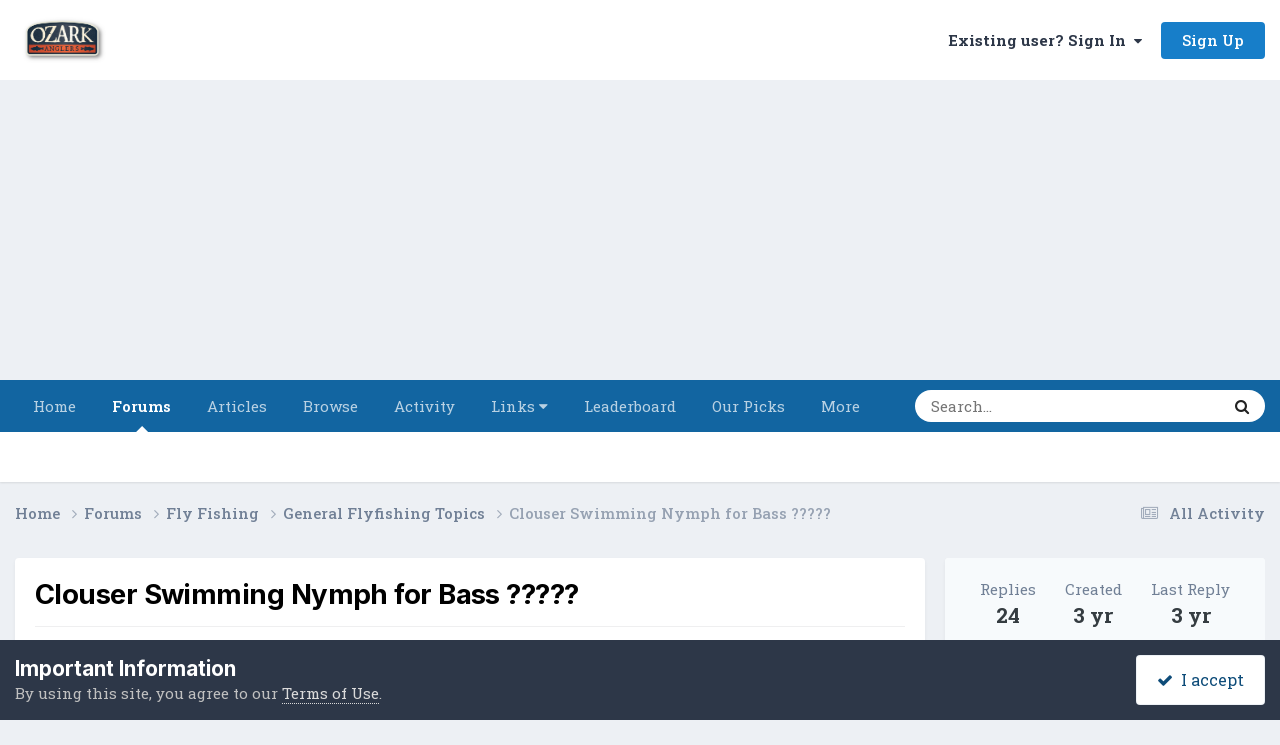

--- FILE ---
content_type: text/html;charset=UTF-8
request_url: https://forums.ozarkanglers.com/topic/76341-clouser-swimming-nymph-for-bass/?&page=2
body_size: 25708
content:
<!DOCTYPE html>
<html lang="en-US" dir="ltr">
	<head>
		<meta charset="utf-8">
        
		<title>Clouser Swimming Nymph for Bass ????? - Page 2 - General Flyfishing Topics - OzarkAnglers.Com Forum</title>
		
			<!-- Global Site Tag (gtag.js) - Google Analytics -->
<script async src="https://www.googletagmanager.com/gtag/js?id=UA-350093-3"></script>
<script>
  window.dataLayer = window.dataLayer || [];
  function gtag(){dataLayer.push(arguments)};
  gtag('js', new Date());

  gtag('config', 'UA-350093-3');
</script>
		
		
		
		

	<meta name="viewport" content="width=device-width, initial-scale=1">


	
	
		<meta property="og:image" content="https://forums.ozarkanglers.com/uploads/monthly_2022_01/1000423454_OzarkAnglers-HorizontalTextured.jpg.06bc71fa7f73b36e97091bf02f041ec5.jpg">
	


	<meta name="twitter:card" content="summary_large_image" />




	
		
			
				<meta property="og:title" content="Clouser Swimming Nymph for Bass ?????">
			
		
	

	
		
			
				<meta property="og:type" content="website">
			
		
	

	
		
			
				<meta property="og:url" content="https://forums.ozarkanglers.com/topic/76341-clouser-swimming-nymph-for-bass/">
			
		
	

	
		
			
				<meta property="og:updated_time" content="2022-12-31T05:18:30Z">
			
		
	

	
		
			
				<meta property="og:site_name" content="OzarkAnglers.Com Forum">
			
		
	

	
		
			
				<meta property="og:locale" content="en_US">
			
		
	


	
		<link rel="first" href="https://forums.ozarkanglers.com/topic/76341-clouser-swimming-nymph-for-bass/" />
	

	
		<link rel="prev" href="https://forums.ozarkanglers.com/topic/76341-clouser-swimming-nymph-for-bass/" />
	

	
		<link rel="next" href="https://forums.ozarkanglers.com/topic/76341-clouser-swimming-nymph-for-bass/?page=3" />
	

	
		<link rel="last" href="https://forums.ozarkanglers.com/topic/76341-clouser-swimming-nymph-for-bass/?page=3" />
	

	
		<link rel="canonical" href="https://forums.ozarkanglers.com/topic/76341-clouser-swimming-nymph-for-bass/?page=2" />
	





<link rel="manifest" href="https://forums.ozarkanglers.com/manifest.webmanifest/">
<meta name="msapplication-config" content="https://forums.ozarkanglers.com/browserconfig.xml/">
<meta name="msapplication-starturl" content="/">
<meta name="application-name" content="OzarkAnglers.Com Forum">
<meta name="apple-mobile-web-app-title" content="OzarkAnglers.Com Forum">

	<meta name="theme-color" content="#ffffff">






	

	
		
			<link rel="icon" sizes="36x36" href="https://forums.ozarkanglers.com/uploads/monthly_2022_01/android-chrome-36x36.png?v=1710353691">
		
	

	
		
			<link rel="icon" sizes="48x48" href="https://forums.ozarkanglers.com/uploads/monthly_2022_01/android-chrome-48x48.png?v=1710353691">
		
	

	
		
			<link rel="icon" sizes="72x72" href="https://forums.ozarkanglers.com/uploads/monthly_2022_01/android-chrome-72x72.png?v=1710353691">
		
	

	
		
			<link rel="icon" sizes="96x96" href="https://forums.ozarkanglers.com/uploads/monthly_2022_01/android-chrome-96x96.png?v=1710353691">
		
	

	
		
			<link rel="icon" sizes="144x144" href="https://forums.ozarkanglers.com/uploads/monthly_2022_01/android-chrome-144x144.png?v=1710353691">
		
	

	
		
			<link rel="icon" sizes="192x192" href="https://forums.ozarkanglers.com/uploads/monthly_2022_01/android-chrome-192x192.png?v=1710353691">
		
	

	
		
			<link rel="icon" sizes="256x256" href="https://forums.ozarkanglers.com/uploads/monthly_2022_01/android-chrome-256x256.png?v=1710353691">
		
	

	
		
			<link rel="icon" sizes="384x384" href="https://forums.ozarkanglers.com/uploads/monthly_2022_01/android-chrome-384x384.png?v=1710353691">
		
	

	
		
			<link rel="icon" sizes="512x512" href="https://forums.ozarkanglers.com/uploads/monthly_2022_01/android-chrome-512x512.png?v=1710353691">
		
	

	
		
			<meta name="msapplication-square70x70logo" content="https://forums.ozarkanglers.com/uploads/monthly_2022_01/msapplication-square70x70logo.png?v=1710353691"/>
		
	

	
		
			<meta name="msapplication-TileImage" content="https://forums.ozarkanglers.com/uploads/monthly_2022_01/msapplication-TileImage.png?v=1710353691"/>
		
	

	
		
			<meta name="msapplication-square150x150logo" content="https://forums.ozarkanglers.com/uploads/monthly_2022_01/msapplication-square150x150logo.png?v=1710353691"/>
		
	

	
		
			<meta name="msapplication-wide310x150logo" content="https://forums.ozarkanglers.com/uploads/monthly_2022_01/msapplication-wide310x150logo.png?v=1710353691"/>
		
	

	
		
			<meta name="msapplication-square310x310logo" content="https://forums.ozarkanglers.com/uploads/monthly_2022_01/msapplication-square310x310logo.png?v=1710353691"/>
		
	

	
		
			
				<link rel="apple-touch-icon" href="https://forums.ozarkanglers.com/uploads/monthly_2022_01/apple-touch-icon-57x57.png?v=1710353691">
			
		
	

	
		
			
				<link rel="apple-touch-icon" sizes="60x60" href="https://forums.ozarkanglers.com/uploads/monthly_2022_01/apple-touch-icon-60x60.png?v=1710353691">
			
		
	

	
		
			
				<link rel="apple-touch-icon" sizes="72x72" href="https://forums.ozarkanglers.com/uploads/monthly_2022_01/apple-touch-icon-72x72.png?v=1710353691">
			
		
	

	
		
			
				<link rel="apple-touch-icon" sizes="76x76" href="https://forums.ozarkanglers.com/uploads/monthly_2022_01/apple-touch-icon-76x76.png?v=1710353691">
			
		
	

	
		
			
				<link rel="apple-touch-icon" sizes="114x114" href="https://forums.ozarkanglers.com/uploads/monthly_2022_01/apple-touch-icon-114x114.png?v=1710353691">
			
		
	

	
		
			
				<link rel="apple-touch-icon" sizes="120x120" href="https://forums.ozarkanglers.com/uploads/monthly_2022_01/apple-touch-icon-120x120.png?v=1710353691">
			
		
	

	
		
			
				<link rel="apple-touch-icon" sizes="144x144" href="https://forums.ozarkanglers.com/uploads/monthly_2022_01/apple-touch-icon-144x144.png?v=1710353691">
			
		
	

	
		
			
				<link rel="apple-touch-icon" sizes="152x152" href="https://forums.ozarkanglers.com/uploads/monthly_2022_01/apple-touch-icon-152x152.png?v=1710353691">
			
		
	

	
		
			
				<link rel="apple-touch-icon" sizes="180x180" href="https://forums.ozarkanglers.com/uploads/monthly_2022_01/apple-touch-icon-180x180.png?v=1710353691">
			
		
	




	<meta name="mobile-web-app-capable" content="yes">
	<meta name="apple-touch-fullscreen" content="yes">
	<meta name="apple-mobile-web-app-capable" content="yes">

	
		
	
		
			<link rel="apple-touch-startup-image" media="screen and (device-width: 568px) and (device-height: 320px) and (-webkit-device-pixel-ratio: 2) and (orientation: landscape)" href="https://forums.ozarkanglers.com/uploads/monthly_2022_01/apple-startup-1136x640.png?v=1710353691">
		
	
		
			<link rel="apple-touch-startup-image" media="screen and (device-width: 812px) and (device-height: 375px) and (-webkit-device-pixel-ratio: 3) and (orientation: landscape)" href="https://forums.ozarkanglers.com/uploads/monthly_2022_01/apple-startup-2436x1125.png?v=1710353691">
		
	
		
			<link rel="apple-touch-startup-image" media="screen and (device-width: 896px) and (device-height: 414px) and (-webkit-device-pixel-ratio: 2) and (orientation: landscape)" href="https://forums.ozarkanglers.com/uploads/monthly_2022_01/apple-startup-1792x828.png?v=1710353691">
		
	
		
			<link rel="apple-touch-startup-image" media="screen and (device-width: 414px) and (device-height: 896px) and (-webkit-device-pixel-ratio: 2) and (orientation: portrait)" href="https://forums.ozarkanglers.com/uploads/monthly_2022_01/apple-startup-828x1792.png?v=1710353691">
		
	
		
			<link rel="apple-touch-startup-image" media="screen and (device-width: 667px) and (device-height: 375px) and (-webkit-device-pixel-ratio: 2) and (orientation: landscape)" href="https://forums.ozarkanglers.com/uploads/monthly_2022_01/apple-startup-1334x750.png?v=1710353691">
		
	
		
			<link rel="apple-touch-startup-image" media="screen and (device-width: 414px) and (device-height: 896px) and (-webkit-device-pixel-ratio: 3) and (orientation: portrait)" href="https://forums.ozarkanglers.com/uploads/monthly_2022_01/apple-startup-1242x2688.png?v=1710353691">
		
	
		
			<link rel="apple-touch-startup-image" media="screen and (device-width: 736px) and (device-height: 414px) and (-webkit-device-pixel-ratio: 3) and (orientation: landscape)" href="https://forums.ozarkanglers.com/uploads/monthly_2022_01/apple-startup-2208x1242.png?v=1710353691">
		
	
		
			<link rel="apple-touch-startup-image" media="screen and (device-width: 375px) and (device-height: 812px) and (-webkit-device-pixel-ratio: 3) and (orientation: portrait)" href="https://forums.ozarkanglers.com/uploads/monthly_2022_01/apple-startup-1125x2436.png?v=1710353691">
		
	
		
			<link rel="apple-touch-startup-image" media="screen and (device-width: 414px) and (device-height: 736px) and (-webkit-device-pixel-ratio: 3) and (orientation: portrait)" href="https://forums.ozarkanglers.com/uploads/monthly_2022_01/apple-startup-1242x2208.png?v=1710353691">
		
	
		
			<link rel="apple-touch-startup-image" media="screen and (device-width: 1366px) and (device-height: 1024px) and (-webkit-device-pixel-ratio: 2) and (orientation: landscape)" href="https://forums.ozarkanglers.com/uploads/monthly_2022_01/apple-startup-2732x2048.png?v=1710353691">
		
	
		
			<link rel="apple-touch-startup-image" media="screen and (device-width: 896px) and (device-height: 414px) and (-webkit-device-pixel-ratio: 3) and (orientation: landscape)" href="https://forums.ozarkanglers.com/uploads/monthly_2022_01/apple-startup-2688x1242.png?v=1710353691">
		
	
		
			<link rel="apple-touch-startup-image" media="screen and (device-width: 1112px) and (device-height: 834px) and (-webkit-device-pixel-ratio: 2) and (orientation: landscape)" href="https://forums.ozarkanglers.com/uploads/monthly_2022_01/apple-startup-2224x1668.png?v=1710353691">
		
	
		
			<link rel="apple-touch-startup-image" media="screen and (device-width: 375px) and (device-height: 667px) and (-webkit-device-pixel-ratio: 2) and (orientation: portrait)" href="https://forums.ozarkanglers.com/uploads/monthly_2022_01/apple-startup-750x1334.png?v=1710353691">
		
	
		
			<link rel="apple-touch-startup-image" media="screen and (device-width: 1024px) and (device-height: 1366px) and (-webkit-device-pixel-ratio: 2) and (orientation: portrait)" href="https://forums.ozarkanglers.com/uploads/monthly_2022_01/apple-startup-2048x2732.png?v=1710353691">
		
	
		
			<link rel="apple-touch-startup-image" media="screen and (device-width: 1194px) and (device-height: 834px) and (-webkit-device-pixel-ratio: 2) and (orientation: landscape)" href="https://forums.ozarkanglers.com/uploads/monthly_2022_01/apple-startup-2388x1668.png?v=1710353691">
		
	
		
			<link rel="apple-touch-startup-image" media="screen and (device-width: 834px) and (device-height: 1112px) and (-webkit-device-pixel-ratio: 2) and (orientation: portrait)" href="https://forums.ozarkanglers.com/uploads/monthly_2022_01/apple-startup-1668x2224.png?v=1710353691">
		
	
		
			<link rel="apple-touch-startup-image" media="screen and (device-width: 320px) and (device-height: 568px) and (-webkit-device-pixel-ratio: 2) and (orientation: portrait)" href="https://forums.ozarkanglers.com/uploads/monthly_2022_01/apple-startup-640x1136.png?v=1710353691">
		
	
		
			<link rel="apple-touch-startup-image" media="screen and (device-width: 834px) and (device-height: 1194px) and (-webkit-device-pixel-ratio: 2) and (orientation: portrait)" href="https://forums.ozarkanglers.com/uploads/monthly_2022_01/apple-startup-1668x2388.png?v=1710353691">
		
	
		
			<link rel="apple-touch-startup-image" media="screen and (device-width: 1024px) and (device-height: 768px) and (-webkit-device-pixel-ratio: 2) and (orientation: landscape)" href="https://forums.ozarkanglers.com/uploads/monthly_2022_01/apple-startup-2048x1536.png?v=1710353691">
		
	
		
			<link rel="apple-touch-startup-image" media="screen and (device-width: 768px) and (device-height: 1024px) and (-webkit-device-pixel-ratio: 2) and (orientation: portrait)" href="https://forums.ozarkanglers.com/uploads/monthly_2022_01/apple-startup-1536x2048.png?v=1710353691">
		
	
		
			<link rel="apple-touch-startup-image" media="screen and (device-width: 820px) and (device-height: 1180px) and (-webkit-device-pixel-ratio: 2) and (orientation: landscape)" href="https://forums.ozarkanglers.com/uploads/monthly_2022_01/apple-startup-2360x1640.png?v=1710353691">
		
	
		
			<link rel="apple-touch-startup-image" media="screen and (device-width: 1180px) and (device-height: 820px) and (-webkit-device-pixel-ratio: 2) and (orientation: portrait)" href="https://forums.ozarkanglers.com/uploads/monthly_2022_01/apple-startup-1640x2360.png?v=1710353691">
		
	
		
			<link rel="apple-touch-startup-image" media="screen and (device-width: 810px) and (device-height: 1080px) and (-webkit-device-pixel-ratio: 2) and (orientation: landscape)" href="https://forums.ozarkanglers.com/uploads/monthly_2022_01/apple-startup-2160x1620.png?v=1710353691">
		
	
		
			<link rel="apple-touch-startup-image" media="screen and (device-width: 1080px) and (device-height: 810px) and (-webkit-device-pixel-ratio: 2) and (orientation: portrait)" href="https://forums.ozarkanglers.com/uploads/monthly_2022_01/apple-startup-1620x2160.png?v=1710353691">
		
	
		
			<link rel="apple-touch-startup-image" media="screen and (device-width: 926px) and (device-height: 428px) and (-webkit-device-pixel-ratio: 3) and (orientation: landscape)" href="https://forums.ozarkanglers.com/uploads/monthly_2022_01/apple-startup-2778x1284.png?v=1710353691">
		
	
		
			<link rel="apple-touch-startup-image" media="screen and (device-width: 428px) and (device-height: 926px) and (-webkit-device-pixel-ratio: 3) and (orientation: portrait)" href="https://forums.ozarkanglers.com/uploads/monthly_2022_01/apple-startup-1284x2778.png?v=1710353691">
		
	
		
			<link rel="apple-touch-startup-image" media="screen and (device-width: 844px) and (device-height: 390px) and (-webkit-device-pixel-ratio: 3) and (orientation: landscape)" href="https://forums.ozarkanglers.com/uploads/monthly_2022_01/apple-startup-2532x1170.png?v=1710353691">
		
	
		
			<link rel="apple-touch-startup-image" media="screen and (device-width: 390px) and (device-height: 844px) and (-webkit-device-pixel-ratio: 3) and (orientation: portrait)" href="https://forums.ozarkanglers.com/uploads/monthly_2022_01/apple-startup-1170x2532.png?v=1710353691">
		
	
		
			<link rel="apple-touch-startup-image" media="screen and (device-width: 780px) and (device-height: 360px) and (-webkit-device-pixel-ratio: 3) and (orientation: landscape)" href="https://forums.ozarkanglers.com/uploads/monthly_2022_01/apple-startup-2340x1080.png?v=1710353691">
		
	


<link rel="preload" href="//forums.ozarkanglers.com/applications/core/interface/font/fontawesome-webfont.woff2?v=4.7.0" as="font" crossorigin="anonymous">
		


	<link rel="preconnect" href="https://fonts.googleapis.com">
	<link rel="preconnect" href="https://fonts.gstatic.com" crossorigin>
	
		
			<link href="https://fonts.googleapis.com/css2?family=Inter:wght@300;400;500;600;700&display=swap" rel="stylesheet">
		
		
			<link href="https://fonts.googleapis.com/css2?family=Roboto%20Slab:wght@300;400;500;600;700&display=swap" rel="stylesheet">
		
	



	<link rel='stylesheet' href='https://forums.ozarkanglers.com/uploads/css_built_1/341e4a57816af3ba440d891ca87450ff_framework.css?v=ca69584a611760027915' media='all'>

	<link rel='stylesheet' href='https://forums.ozarkanglers.com/uploads/css_built_1/05e81b71abe4f22d6eb8d1a929494829_responsive.css?v=ca69584a611760027915' media='all'>

	<link rel='stylesheet' href='https://forums.ozarkanglers.com/uploads/css_built_1/90eb5adf50a8c640f633d47fd7eb1778_core.css?v=ca69584a611760027915' media='all'>

	<link rel='stylesheet' href='https://forums.ozarkanglers.com/uploads/css_built_1/5a0da001ccc2200dc5625c3f3934497d_core_responsive.css?v=ca69584a611760027915' media='all'>

	<link rel='stylesheet' href='https://forums.ozarkanglers.com/uploads/css_built_1/62e269ced0fdab7e30e026f1d30ae516_forums.css?v=ca69584a611760027915' media='all'>

	<link rel='stylesheet' href='https://forums.ozarkanglers.com/uploads/css_built_1/76e62c573090645fb99a15a363d8620e_forums_responsive.css?v=ca69584a611760027915' media='all'>

	<link rel='stylesheet' href='https://forums.ozarkanglers.com/uploads/css_built_1/ebdea0c6a7dab6d37900b9190d3ac77b_topics.css?v=ca69584a611760027915' media='all'>





<link rel='stylesheet' href='https://forums.ozarkanglers.com/uploads/css_built_1/258adbb6e4f3e83cd3b355f84e3fa002_custom.css?v=ca69584a611760027915' media='all'>




		
		

	
	<link rel='shortcut icon' href='https://forums.ozarkanglers.com/uploads/monthly_2022_01/1380398276_OAIcon48x48.jpg' type="image/jpeg">

	</head>
	<body class='ipsApp ipsApp_front ipsJS_none ipsClearfix' data-controller='core.front.core.app' data-message="" data-pageApp='forums' data-pageLocation='front' data-pageModule='forums' data-pageController='topic' data-pageID='76341'  >
		
        

        

		<a href='#ipsLayout_mainArea' class='ipsHide' title='Go to main content on this page' accesskey='m'>Jump to content</a>
		





		<div id='ipsLayout_header' class='ipsClearfix'>
			<header>
				<div class='ipsLayout_container'>
					


<a href='https://forums.ozarkanglers.com/' id='elLogo' accesskey='1'><img src="https://forums.ozarkanglers.com/uploads/monthly_2022_02/156329024_OzarkAnglers-HorizontalTextured.jpg.b082a8f9f9d05c6ff91f2115fe3ec772.jpg" alt='OzarkAnglers.Com Forum'></a>

					
						

	<ul id='elUserNav' class='ipsList_inline cSignedOut ipsResponsive_showDesktop'>
		
        
		
        
        
            
            <li id='elSignInLink'>
                <a href='https://forums.ozarkanglers.com/login/' data-ipsMenu-closeOnClick="false" data-ipsMenu id='elUserSignIn'>
                    Existing user? Sign In &nbsp;<i class='fa fa-caret-down'></i>
                </a>
                
<div id='elUserSignIn_menu' class='ipsMenu ipsMenu_auto ipsHide'>
	<form accept-charset='utf-8' method='post' action='https://forums.ozarkanglers.com/login/'>
		<input type="hidden" name="csrfKey" value="bca55b3bc16f9dfa1670589234cfaf6b">
		<input type="hidden" name="ref" value="aHR0cHM6Ly9mb3J1bXMub3phcmthbmdsZXJzLmNvbS90b3BpYy83NjM0MS1jbG91c2VyLXN3aW1taW5nLW55bXBoLWZvci1iYXNzLz8mcGFnZT0y">
		<div data-role="loginForm">
			
			
			
				<div class='ipsColumns ipsColumns_noSpacing'>
					<div class='ipsColumn ipsColumn_wide' id='elUserSignIn_internal'>
						
<div class="ipsPad ipsForm ipsForm_vertical">
	<h4 class="ipsType_sectionHead">Sign In</h4>
	<br><br>
	<ul class='ipsList_reset'>
		<li class="ipsFieldRow ipsFieldRow_noLabel ipsFieldRow_fullWidth">
			
			
				<input type="text" placeholder="Display Name" name="auth" autocomplete="username">
			
		</li>
		<li class="ipsFieldRow ipsFieldRow_noLabel ipsFieldRow_fullWidth">
			<input type="password" placeholder="Password" name="password" autocomplete="current-password">
		</li>
		<li class="ipsFieldRow ipsFieldRow_checkbox ipsClearfix">
			<span class="ipsCustomInput">
				<input type="checkbox" name="remember_me" id="remember_me_checkbox" value="1" checked aria-checked="true">
				<span></span>
			</span>
			<div class="ipsFieldRow_content">
				<label class="ipsFieldRow_label" for="remember_me_checkbox">Remember me</label>
				<span class="ipsFieldRow_desc">Not recommended on shared computers</span>
			</div>
		</li>
		<li class="ipsFieldRow ipsFieldRow_fullWidth">
			<button type="submit" name="_processLogin" value="usernamepassword" class="ipsButton ipsButton_primary ipsButton_small" id="elSignIn_submit">Sign In</button>
			
				<p class="ipsType_right ipsType_small">
					
						<a href='https://forums.ozarkanglers.com/lostpassword/' data-ipsDialog data-ipsDialog-title='Forgot your password?'>
					
					Forgot your password?</a>
				</p>
			
		</li>
	</ul>
</div>
					</div>
					<div class='ipsColumn ipsColumn_wide'>
						<div class='ipsPadding' id='elUserSignIn_external'>
							<div class='ipsAreaBackground_light ipsPadding:half'>
								
									<p class='ipsType_reset ipsType_small ipsType_center'><strong>Or sign in with one of these services</strong></p>
								
								
									<div class='ipsType_center ipsMargin_top:half'>
										

<button type="submit" name="_processLogin" value="4" class='ipsButton ipsButton_verySmall ipsButton_fullWidth ipsSocial ipsSocial_facebook' style="background-color: #3a579a">
	
		<span class='ipsSocial_icon'>
			
				<i class='fa fa-facebook-official'></i>
			
		</span>
		<span class='ipsSocial_text'>Sign in with Facebook</span>
	
</button>
									</div>
								
									<div class='ipsType_center ipsMargin_top:half'>
										

<button type="submit" name="_processLogin" value="5" class='ipsButton ipsButton_verySmall ipsButton_fullWidth ipsSocial ipsSocial_twitter' style="background-color: #000000">
	
		<span class='ipsSocial_icon'>
			
				<i class='fa fa-twitter'></i>
			
		</span>
		<span class='ipsSocial_text'>Sign in with X</span>
	
</button>
									</div>
								
									<div class='ipsType_center ipsMargin_top:half'>
										

<button type="submit" name="_processLogin" value="8" class='ipsButton ipsButton_verySmall ipsButton_fullWidth ipsSocial ipsSocial_google' style="background-color: #4285F4">
	
		<span class='ipsSocial_icon'>
			
				<i class='fa fa-google'></i>
			
		</span>
		<span class='ipsSocial_text'>Sign in with Google</span>
	
</button>
									</div>
								
							</div>
						</div>
					</div>
				</div>
			
		</div>
	</form>
</div>
            </li>
            
        
		
			<li>
				
					<a href='https://forums.ozarkanglers.com/register/' data-ipsDialog data-ipsDialog-size='narrow' data-ipsDialog-title='Sign Up' id='elRegisterButton' class='ipsButton ipsButton_normal ipsButton_primary'>Sign Up</a>
				
			</li>
		
	</ul>

						
<ul class='ipsMobileHamburger ipsList_reset ipsResponsive_hideDesktop'>
	<li data-ipsDrawer data-ipsDrawer-drawerElem='#elMobileDrawer'>
		<a href='#'>
			
			
				
			
			
			
			<i class='fa fa-navicon'></i>
		</a>
	</li>
</ul>
					
				</div>
			</header>
			

	<nav data-controller='core.front.core.navBar' class=' ipsResponsive_showDesktop'>
		<div class='ipsNavBar_primary ipsLayout_container '>
			<ul data-role="primaryNavBar" class='ipsClearfix'>
				


	
		
		
		<li  id='elNavSecondary_48' data-role="navBarItem" data-navApp="cms" data-navExt="Pages">
			
			
				<a href="https://forums.ozarkanglers.com"  data-navItem-id="48" >
					Home<span class='ipsNavBar_active__identifier'></span>
				</a>
			
			
		</li>
	
	

	
		
		
			
		
		<li class='ipsNavBar_active' data-active id='elNavSecondary_7' data-role="navBarItem" data-navApp="forums" data-navExt="Forums">
			
			
				<a href="https://forums.ozarkanglers.com/forums/"  data-navItem-id="7" data-navDefault>
					Forums<span class='ipsNavBar_active__identifier'></span>
				</a>
			
			
		</li>
	
	

	
		
		
		<li  id='elNavSecondary_33' data-role="navBarItem" data-navApp="cms" data-navExt="Pages">
			
			
				<a href="https://forums.ozarkanglers.com/waters/"  data-navItem-id="33" >
					Articles<span class='ipsNavBar_active__identifier'></span>
				</a>
			
			
				<ul class='ipsNavBar_secondary ipsHide' data-role='secondaryNavBar'>
					


	
		
		
		<li  id='elNavSecondary_37' data-role="navBarItem" data-navApp="cms" data-navExt="Pages">
			
			
				<a href="https://forums.ozarkanglers.com/waters/"  data-navItem-id="37" >
					Article Overview<span class='ipsNavBar_active__identifier'></span>
				</a>
			
			
		</li>
	
	

	
		
		
		<li  id='elNavSecondary_34' data-role="navBarItem" data-navApp="core" data-navExt="Menu">
			
			
				<a href="#" id="elNavigation_34" data-ipsMenu data-ipsMenu-appendTo='#elNavSecondary_33' data-ipsMenu-activeClass='ipsNavActive_menu' data-navItem-id="34" >
					Links <i class="fa fa-caret-down"></i><span class='ipsNavBar_active__identifier'></span>
				</a>
				<ul id="elNavigation_34_menu" class="ipsMenu ipsMenu_auto ipsHide">
					

	
		
			<li class='ipsMenu_item' >
				<a href='http://forums.ozarkanglers.com/topic/17240-quick-link-lake-levels/' >
					Quick Lake Levels
				</a>
			</li>
		
	

	
		
			<li class='ipsMenu_item' >
				<a href='http://www.swpa.gov/generationschedules.aspx' >
					Generation Schedule
				</a>
			</li>
		
	

				</ul>
			
			
		</li>
	
	

	
		
		
		<li  id='elNavSecondary_38' data-role="navBarItem" data-navApp="cms" data-navExt="Pages">
			
			
				<a href="https://forums.ozarkanglers.com/videos/"  data-navItem-id="38" >
					Videos<span class='ipsNavBar_active__identifier'></span>
				</a>
			
			
		</li>
	
	

					<li class='ipsHide' id='elNavigationMore_33' data-role='navMore'>
						<a href='#' data-ipsMenu data-ipsMenu-appendTo='#elNavigationMore_33' id='elNavigationMore_33_dropdown'>More <i class='fa fa-caret-down'></i></a>
						<ul class='ipsHide ipsMenu ipsMenu_auto' id='elNavigationMore_33_dropdown_menu' data-role='moreDropdown'></ul>
					</li>
				</ul>
			
		</li>
	
	

	
		
		
		<li  id='elNavSecondary_1' data-role="navBarItem" data-navApp="core" data-navExt="CustomItem">
			
			
				<a href="https://forums.ozarkanglers.com"  data-navItem-id="1" >
					Browse<span class='ipsNavBar_active__identifier'></span>
				</a>
			
			
				<ul class='ipsNavBar_secondary ipsHide' data-role='secondaryNavBar'>
					


	
		
		
		<li  id='elNavSecondary_8' data-role="navBarItem" data-navApp="gallery" data-navExt="Gallery">
			
			
				<a href="https://forums.ozarkanglers.com/gallery/"  data-navItem-id="8" >
					Gallery<span class='ipsNavBar_active__identifier'></span>
				</a>
			
			
		</li>
	
	

	
		
		
		<li  id='elNavSecondary_10' data-role="navBarItem" data-navApp="blog" data-navExt="Blogs">
			
			
				<a href="https://forums.ozarkanglers.com/blogs/"  data-navItem-id="10" >
					Blogs<span class='ipsNavBar_active__identifier'></span>
				</a>
			
			
		</li>
	
	

	
		
		
		<li  id='elNavSecondary_11' data-role="navBarItem" data-navApp="calendar" data-navExt="Calendar">
			
			
				<a href="https://forums.ozarkanglers.com/calendar/"  data-navItem-id="11" >
					Events<span class='ipsNavBar_active__identifier'></span>
				</a>
			
			
		</li>
	
	

	
		
		
		<li  id='elNavSecondary_13' data-role="navBarItem" data-navApp="core" data-navExt="Guidelines">
			
			
				<a href="https://forums.ozarkanglers.com/guidelines/"  data-navItem-id="13" >
					Guidelines<span class='ipsNavBar_active__identifier'></span>
				</a>
			
			
		</li>
	
	

	
		
		
		<li  id='elNavSecondary_14' data-role="navBarItem" data-navApp="core" data-navExt="StaffDirectory">
			
			
				<a href="https://forums.ozarkanglers.com/staff/"  data-navItem-id="14" >
					Staff<span class='ipsNavBar_active__identifier'></span>
				</a>
			
			
		</li>
	
	

	
		
		
		<li  id='elNavSecondary_15' data-role="navBarItem" data-navApp="core" data-navExt="OnlineUsers">
			
			
				<a href="https://forums.ozarkanglers.com/online/"  data-navItem-id="15" >
					Online Users<span class='ipsNavBar_active__identifier'></span>
				</a>
			
			
		</li>
	
	

					<li class='ipsHide' id='elNavigationMore_1' data-role='navMore'>
						<a href='#' data-ipsMenu data-ipsMenu-appendTo='#elNavigationMore_1' id='elNavigationMore_1_dropdown'>More <i class='fa fa-caret-down'></i></a>
						<ul class='ipsHide ipsMenu ipsMenu_auto' id='elNavigationMore_1_dropdown_menu' data-role='moreDropdown'></ul>
					</li>
				</ul>
			
		</li>
	
	

	
		
		
		<li  id='elNavSecondary_2' data-role="navBarItem" data-navApp="core" data-navExt="CustomItem">
			
			
				<a href="https://forums.ozarkanglers.com/discover/"  data-navItem-id="2" >
					Activity<span class='ipsNavBar_active__identifier'></span>
				</a>
			
			
				<ul class='ipsNavBar_secondary ipsHide' data-role='secondaryNavBar'>
					


	
		
		
		<li  id='elNavSecondary_16' data-role="navBarItem" data-navApp="core" data-navExt="AllActivity">
			
			
				<a href="https://forums.ozarkanglers.com/discover/"  data-navItem-id="16" >
					All Activity<span class='ipsNavBar_active__identifier'></span>
				</a>
			
			
		</li>
	
	

	
		
		
		<li  id='elNavSecondary_17' data-role="navBarItem" data-navApp="core" data-navExt="YourActivityStreams">
			
			
				<a href="#"  data-navItem-id="17" >
					My Activity Streams<span class='ipsNavBar_active__identifier'></span>
				</a>
			
			
		</li>
	
	

	
		
		
		<li  id='elNavSecondary_18' data-role="navBarItem" data-navApp="core" data-navExt="YourActivityStreamsItem">
			
			
				<a href="https://forums.ozarkanglers.com/discover/unread/"  data-navItem-id="18" >
					Unread Content<span class='ipsNavBar_active__identifier'></span>
				</a>
			
			
		</li>
	
	

	
		
		
		<li  id='elNavSecondary_19' data-role="navBarItem" data-navApp="core" data-navExt="YourActivityStreamsItem">
			
			
				<a href="https://forums.ozarkanglers.com/discover/content-started/"  data-navItem-id="19" >
					Content I Started<span class='ipsNavBar_active__identifier'></span>
				</a>
			
			
		</li>
	
	

	
		
		
		<li  id='elNavSecondary_20' data-role="navBarItem" data-navApp="core" data-navExt="Search">
			
			
				<a href="https://forums.ozarkanglers.com/search/"  data-navItem-id="20" >
					Search<span class='ipsNavBar_active__identifier'></span>
				</a>
			
			
		</li>
	
	

					<li class='ipsHide' id='elNavigationMore_2' data-role='navMore'>
						<a href='#' data-ipsMenu data-ipsMenu-appendTo='#elNavigationMore_2' id='elNavigationMore_2_dropdown'>More <i class='fa fa-caret-down'></i></a>
						<ul class='ipsHide ipsMenu ipsMenu_auto' id='elNavigationMore_2_dropdown_menu' data-role='moreDropdown'></ul>
					</li>
				</ul>
			
		</li>
	
	

	
		
		
		<li  id='elNavSecondary_40' data-role="navBarItem" data-navApp="core" data-navExt="Menu">
			
			
				<a href="#" id="elNavigation_40" data-ipsMenu data-ipsMenu-appendTo='#elNavSecondary_40' data-ipsMenu-activeClass='ipsNavActive_menu' data-navItem-id="40" >
					Links <i class="fa fa-caret-down"></i><span class='ipsNavBar_active__identifier'></span>
				</a>
				<ul id="elNavigation_40_menu" class="ipsMenu ipsMenu_auto ipsHide">
					

	
		
			<li class='ipsMenu_item' >
				<a href='https://forums.ozarkanglers.com/topic/17240-quick-link-lake-levels/' >
					Lake Levels
				</a>
			</li>
		
	

	
		
			<li class='ipsMenu_item' >
				<a href='http://www.swpa.gov/generationschedules.aspx' target='_blank' rel="noopener">
					Generation Schedule
				</a>
			</li>
		
	

	
		
			<li class='ipsMenu_item' >
				<a href='http://www.tablerocktemperatures.com/' target='_blank' rel="noopener">
					Table Rock Temperatures
				</a>
			</li>
		
	

				</ul>
			
			
		</li>
	
	

	
		
		
		<li  id='elNavSecondary_45' data-role="navBarItem" data-navApp="core" data-navExt="Leaderboard">
			
			
				<a href="https://forums.ozarkanglers.com/leaderboard/"  data-navItem-id="45" >
					Leaderboard<span class='ipsNavBar_active__identifier'></span>
				</a>
			
			
		</li>
	
	

	
		
		
		<li  id='elNavSecondary_46' data-role="navBarItem" data-navApp="core" data-navExt="Promoted">
			
			
				<a href="https://forums.ozarkanglers.com/ourpicks/"  data-navItem-id="46" >
					Our Picks<span class='ipsNavBar_active__identifier'></span>
				</a>
			
			
		</li>
	
	

	
		
		
		<li  id='elNavSecondary_47' data-role="navBarItem" data-navApp="core" data-navExt="Clubs">
			
			
				<a href="https://forums.ozarkanglers.com/clubs/"  data-navItem-id="47" >
					Clubs<span class='ipsNavBar_active__identifier'></span>
				</a>
			
			
		</li>
	
	

				<li class='ipsHide' id='elNavigationMore' data-role='navMore'>
					<a href='#' data-ipsMenu data-ipsMenu-appendTo='#elNavigationMore' id='elNavigationMore_dropdown'>More</a>
					<ul class='ipsNavBar_secondary ipsHide' data-role='secondaryNavBar'>
						<li class='ipsHide' id='elNavigationMore_more' data-role='navMore'>
							<a href='#' data-ipsMenu data-ipsMenu-appendTo='#elNavigationMore_more' id='elNavigationMore_more_dropdown'>More <i class='fa fa-caret-down'></i></a>
							<ul class='ipsHide ipsMenu ipsMenu_auto' id='elNavigationMore_more_dropdown_menu' data-role='moreDropdown'></ul>
						</li>
					</ul>
				</li>
			</ul>
			

	<div id="elSearchWrapper">
		<div id='elSearch' data-controller="core.front.core.quickSearch">
			<form accept-charset='utf-8' action='//forums.ozarkanglers.com/search/?do=quicksearch' method='post'>
                <input type='search' id='elSearchField' placeholder='Search...' name='q' autocomplete='off' aria-label='Search'>
                <details class='cSearchFilter'>
                    <summary class='cSearchFilter__text'></summary>
                    <ul class='cSearchFilter__menu'>
                        
                        <li><label><input type="radio" name="type" value="all" ><span class='cSearchFilter__menuText'>Everywhere</span></label></li>
                        
                            
                                <li><label><input type="radio" name="type" value='contextual_{&quot;type&quot;:&quot;forums_topic&quot;,&quot;nodes&quot;:90}' checked><span class='cSearchFilter__menuText'>This Forum</span></label></li>
                            
                                <li><label><input type="radio" name="type" value='contextual_{&quot;type&quot;:&quot;forums_topic&quot;,&quot;item&quot;:76341}' checked><span class='cSearchFilter__menuText'>This Topic</span></label></li>
                            
                        
                        
                            <li><label><input type="radio" name="type" value="core_statuses_status"><span class='cSearchFilter__menuText'>Status Updates</span></label></li>
                        
                            <li><label><input type="radio" name="type" value="forums_topic"><span class='cSearchFilter__menuText'>Topics</span></label></li>
                        
                            <li><label><input type="radio" name="type" value="blog_entry"><span class='cSearchFilter__menuText'>Blog Entries</span></label></li>
                        
                            <li><label><input type="radio" name="type" value="calendar_event"><span class='cSearchFilter__menuText'>Events</span></label></li>
                        
                            <li><label><input type="radio" name="type" value="cms_pages_pageitem"><span class='cSearchFilter__menuText'>Pages</span></label></li>
                        
                            <li><label><input type="radio" name="type" value="cms_records1"><span class='cSearchFilter__menuText'>Articles</span></label></li>
                        
                            <li><label><input type="radio" name="type" value="cms_records7"><span class='cSearchFilter__menuText'>Videos</span></label></li>
                        
                            <li><label><input type="radio" name="type" value="gallery_image"><span class='cSearchFilter__menuText'>Images</span></label></li>
                        
                            <li><label><input type="radio" name="type" value="gallery_album_item"><span class='cSearchFilter__menuText'>Albums</span></label></li>
                        
                            <li><label><input type="radio" name="type" value="core_members"><span class='cSearchFilter__menuText'>Members</span></label></li>
                        
                    </ul>
                </details>
				<button class='cSearchSubmit' type="submit" aria-label='Search'><i class="fa fa-search"></i></button>
			</form>
		</div>
	</div>

		</div>
	</nav>

			
<ul id='elMobileNav' class='ipsResponsive_hideDesktop' data-controller='core.front.core.mobileNav'>
	
		
			
			
				
				
			
				
				
			
				
					<li id='elMobileBreadcrumb'>
						<a href='https://forums.ozarkanglers.com/forum/90-general-flyfishing-topics/'>
							<span>General Flyfishing Topics</span>
						</a>
					</li>
				
				
			
				
				
			
		
	
	
	
	<li >
		<a data-action="defaultStream" href='https://forums.ozarkanglers.com/discover/'><i class="fa fa-newspaper-o" aria-hidden="true"></i></a>
	</li>

	

	
		<li class='ipsJS_show'>
			<a href='https://forums.ozarkanglers.com/search/'><i class='fa fa-search'></i></a>
		</li>
	
</ul>
		</div>
		<main id='ipsLayout_body' class='ipsLayout_container'>
			<div id='ipsLayout_contentArea'>
				<div id='ipsLayout_contentWrapper'>
					
<nav class='ipsBreadcrumb ipsBreadcrumb_top ipsFaded_withHover'>
	

	<ul class='ipsList_inline ipsPos_right'>
		
		<li >
			<a data-action="defaultStream" class='ipsType_light '  href='https://forums.ozarkanglers.com/discover/'><i class="fa fa-newspaper-o" aria-hidden="true"></i> <span>All Activity</span></a>
		</li>
		
	</ul>

	<ul data-role="breadcrumbList">
		<li>
			<a title="Home" href='https://forums.ozarkanglers.com/'>
				<span>Home <i class='fa fa-angle-right'></i></span>
			</a>
		</li>
		
		
			<li>
				
					<a href='https://forums.ozarkanglers.com/forums/'>
						<span>Forums <i class='fa fa-angle-right' aria-hidden="true"></i></span>
					</a>
				
			</li>
		
			<li>
				
					<a href='https://forums.ozarkanglers.com/forum/12-fly-fishing/'>
						<span>Fly Fishing <i class='fa fa-angle-right' aria-hidden="true"></i></span>
					</a>
				
			</li>
		
			<li>
				
					<a href='https://forums.ozarkanglers.com/forum/90-general-flyfishing-topics/'>
						<span>General Flyfishing Topics <i class='fa fa-angle-right' aria-hidden="true"></i></span>
					</a>
				
			</li>
		
			<li>
				
					Clouser Swimming Nymph for Bass ?????
				
			</li>
		
	</ul>
</nav>
					
					<div id='ipsLayout_mainArea'>
						<script async src="https://pagead2.googlesyndication.com/pagead/js/adsbygoogle.js?client=ca-pub-5374613426322015"
     crossorigin="anonymous"></script>
						
						
						

	




						



<div class="ipsPageHeader ipsResponsive_pull ipsBox ipsPadding sm:ipsPadding:half ipsMargin_bottom">
		
	
	<div class="ipsFlex ipsFlex-ai:center ipsFlex-fw:wrap ipsGap:4">
		<div class="ipsFlex-flex:11">
			<h1 class="ipsType_pageTitle ipsContained_container">
				

				
				
					<span class="ipsType_break ipsContained">
						<span>Clouser Swimming Nymph for Bass ?????</span>
					</span>
				
			</h1>
			
			
		</div>
		
	</div>
	<hr class="ipsHr">
	<div class="ipsPageHeader__meta ipsFlex ipsFlex-jc:between ipsFlex-ai:center ipsFlex-fw:wrap ipsGap:3">
		<div class="ipsFlex-flex:11">
			<div class="ipsPhotoPanel ipsPhotoPanel_mini ipsPhotoPanel_notPhone ipsClearfix">
				


	<a href="https://forums.ozarkanglers.com/profile/11238-mic/" rel="nofollow" data-ipsHover data-ipsHover-width="370" data-ipsHover-target="https://forums.ozarkanglers.com/profile/11238-mic/?do=hovercard" class="ipsUserPhoto ipsUserPhoto_mini" title="Go to mic's profile">
		<img src='data:image/svg+xml,%3Csvg%20xmlns%3D%22http%3A%2F%2Fwww.w3.org%2F2000%2Fsvg%22%20viewBox%3D%220%200%201024%201024%22%20style%3D%22background%3A%2362c491%22%3E%3Cg%3E%3Ctext%20text-anchor%3D%22middle%22%20dy%3D%22.35em%22%20x%3D%22512%22%20y%3D%22512%22%20fill%3D%22%23ffffff%22%20font-size%3D%22700%22%20font-family%3D%22-apple-system%2C%20BlinkMacSystemFont%2C%20Roboto%2C%20Helvetica%2C%20Arial%2C%20sans-serif%22%3EM%3C%2Ftext%3E%3C%2Fg%3E%3C%2Fsvg%3E' alt='mic' loading="lazy">
	</a>

				<div>
					<p class="ipsType_reset ipsType_blendLinks">
						<span class="ipsType_normal">
						
							<strong>By 


<a href='https://forums.ozarkanglers.com/profile/11238-mic/' rel="nofollow" data-ipsHover data-ipsHover-width='370' data-ipsHover-target='https://forums.ozarkanglers.com/profile/11238-mic/?do=hovercard&amp;referrer=https%253A%252F%252Fforums.ozarkanglers.com%252Ftopic%252F76341-clouser-swimming-nymph-for-bass%252F%253F%2526page%253D2' title="Go to mic's profile" class="ipsType_break">mic</a></strong><br>
							<span class="ipsType_light"><time datetime='2022-12-29T15:21:40Z' title='12/29/2022 03:21  PM' data-short='3 yr'>December 29, 2022</time> in <a href="https://forums.ozarkanglers.com/forum/90-general-flyfishing-topics/">General Flyfishing Topics</a></span>
						
						</span>
					</p>
				</div>
			</div>
		</div>
		
			<div class="ipsFlex-flex:01 ipsResponsive_hidePhone">
				<div class="ipsShareLinks">
					
						


    <a href='#elShareItem_1803570108_menu' id='elShareItem_1803570108' data-ipsMenu class='ipsShareButton ipsButton ipsButton_verySmall ipsButton_link ipsButton_link--light'>
        <span><i class='fa fa-share-alt'></i></span> &nbsp;Share
    </a>

    <div class='ipsPadding ipsMenu ipsMenu_normal ipsHide' id='elShareItem_1803570108_menu' data-controller="core.front.core.sharelink">
        
        
        <span data-ipsCopy data-ipsCopy-flashmessage>
            <a href="https://forums.ozarkanglers.com/topic/76341-clouser-swimming-nymph-for-bass/" class="ipsButton ipsButton_light ipsButton_small ipsButton_fullWidth" data-role="copyButton" data-clipboard-text="https://forums.ozarkanglers.com/topic/76341-clouser-swimming-nymph-for-bass/" data-ipstooltip title='Copy Link to Clipboard'><i class="fa fa-clone"></i> https://forums.ozarkanglers.com/topic/76341-clouser-swimming-nymph-for-bass/</a>
        </span>
        <ul class='ipsShareLinks ipsMargin_top:half'>
            
                <li>
<a href="https://www.linkedin.com/shareArticle?mini=true&amp;url=https%3A%2F%2Fforums.ozarkanglers.com%2Ftopic%2F76341-clouser-swimming-nymph-for-bass%2F&amp;title=Clouser+Swimming+Nymph+for+Bass+%3F%3F%3F%3F%3F" rel="nofollow noopener" class="cShareLink cShareLink_linkedin" target="_blank" data-role="shareLink" title='Share on LinkedIn' data-ipsTooltip>
	<i class="fa fa-linkedin"></i>
</a></li>
            
                <li>
<a href="https://x.com/share?url=https%3A%2F%2Fforums.ozarkanglers.com%2Ftopic%2F76341-clouser-swimming-nymph-for-bass%2F" class="cShareLink cShareLink_x" target="_blank" data-role="shareLink" title='Share on X' data-ipsTooltip rel='nofollow noopener'>
    <i class="fa fa-x"></i>
</a></li>
            
                <li>
<a href="https://www.facebook.com/sharer/sharer.php?u=https%3A%2F%2Fforums.ozarkanglers.com%2Ftopic%2F76341-clouser-swimming-nymph-for-bass%2F" class="cShareLink cShareLink_facebook" target="_blank" data-role="shareLink" title='Share on Facebook' data-ipsTooltip rel='noopener nofollow'>
	<i class="fa fa-facebook"></i>
</a></li>
            
                <li>
<a href="https://www.reddit.com/submit?url=https%3A%2F%2Fforums.ozarkanglers.com%2Ftopic%2F76341-clouser-swimming-nymph-for-bass%2F&amp;title=Clouser+Swimming+Nymph+for+Bass+%3F%3F%3F%3F%3F" rel="nofollow noopener" class="cShareLink cShareLink_reddit" target="_blank" title='Share on Reddit' data-ipsTooltip>
	<i class="fa fa-reddit"></i>
</a></li>
            
                <li>
<a href="https://pinterest.com/pin/create/button/?url=https://forums.ozarkanglers.com/topic/76341-clouser-swimming-nymph-for-bass/&amp;media=https://forums.ozarkanglers.com/uploads/monthly_2022_01/1000423454_OzarkAnglers-HorizontalTextured.jpg.06bc71fa7f73b36e97091bf02f041ec5.jpg" class="cShareLink cShareLink_pinterest" rel="nofollow noopener" target="_blank" data-role="shareLink" title='Share on Pinterest' data-ipsTooltip>
	<i class="fa fa-pinterest"></i>
</a></li>
            
        </ul>
        
            <hr class='ipsHr'>
            <button class='ipsHide ipsButton ipsButton_verySmall ipsButton_light ipsButton_fullWidth ipsMargin_top:half' data-controller='core.front.core.webshare' data-role='webShare' data-webShareTitle='Clouser Swimming Nymph for Bass ?????' data-webShareText='Clouser Swimming Nymph for Bass ?????' data-webShareUrl='https://forums.ozarkanglers.com/topic/76341-clouser-swimming-nymph-for-bass/'>More sharing options...</button>
        
    </div>

					
					
                    

					



					

<div data-followApp='forums' data-followArea='topic' data-followID='76341' data-controller='core.front.core.followButton'>
	

	<a href='https://forums.ozarkanglers.com/login/' rel="nofollow" class="ipsFollow ipsPos_middle ipsButton ipsButton_light ipsButton_verySmall ipsButton_disabled" data-role="followButton" data-ipsTooltip title='Sign in to follow this'>
		<span>Followers</span>
		<span class='ipsCommentCount'>0</span>
	</a>

</div>
				</div>
			</div>
					
	</div>
	
	
</div>








<div class="ipsClearfix">
	<ul class="ipsToolList ipsToolList_horizontal ipsClearfix ipsSpacer_both ipsResponsive_hidePhone">
		
		
		
	</ul>
</div>

<div id="comments" data-controller="core.front.core.commentFeed,forums.front.topic.view, core.front.core.ignoredComments" data-autopoll data-baseurl="https://forums.ozarkanglers.com/topic/76341-clouser-swimming-nymph-for-bass/"  data-feedid="topic-76341" class="cTopic ipsClear ipsSpacer_top">
	
			

				<div class="ipsBox ipsResponsive_pull ipsPadding:half ipsClearfix ipsClear ipsMargin_bottom">
					
					
						


	
	<ul class='ipsPagination' id='elPagination_d5ded9d270a3b4e245686bdb69a9380c_1572926441' data-ipsPagination-seoPagination='false' data-pages='3' >
		
			
				<li class='ipsPagination_first'><a href='https://forums.ozarkanglers.com/topic/76341-clouser-swimming-nymph-for-bass/#comments' rel="first" data-page='1' data-ipsTooltip title='First page'><i class='fa fa-angle-double-left'></i></a></li>
				<li class='ipsPagination_prev'><a href='https://forums.ozarkanglers.com/topic/76341-clouser-swimming-nymph-for-bass/#comments' rel="prev" data-page='1' data-ipsTooltip title='Previous page'>Prev</a></li>
				
					<li class='ipsPagination_page'><a href='https://forums.ozarkanglers.com/topic/76341-clouser-swimming-nymph-for-bass/#comments' data-page='1'>1</a></li>
				
			
			<li class='ipsPagination_page ipsPagination_active'><a href='https://forums.ozarkanglers.com/topic/76341-clouser-swimming-nymph-for-bass/?&amp;page=2#comments' data-page='2'>2</a></li>
			
				
					<li class='ipsPagination_page'><a href='https://forums.ozarkanglers.com/topic/76341-clouser-swimming-nymph-for-bass/?&amp;page=3#comments' data-page='3'>3</a></li>
				
				<li class='ipsPagination_next'><a href='https://forums.ozarkanglers.com/topic/76341-clouser-swimming-nymph-for-bass/?&amp;page=3#comments' rel="next" data-page='3' data-ipsTooltip title='Next page'>Next</a></li>
				<li class='ipsPagination_last'><a href='https://forums.ozarkanglers.com/topic/76341-clouser-swimming-nymph-for-bass/?&amp;page=3#comments' rel="last" data-page='3' data-ipsTooltip title='Last page'><i class='fa fa-angle-double-right'></i></a></li>
			
			
				<li class='ipsPagination_pageJump'>
					<a href='#' data-ipsMenu data-ipsMenu-closeOnClick='false' data-ipsMenu-appendTo='#elPagination_d5ded9d270a3b4e245686bdb69a9380c_1572926441' id='elPagination_d5ded9d270a3b4e245686bdb69a9380c_1572926441_jump'>Page 2 of 3 &nbsp;<i class='fa fa-caret-down'></i></a>
					<div class='ipsMenu ipsMenu_narrow ipsPadding ipsHide' id='elPagination_d5ded9d270a3b4e245686bdb69a9380c_1572926441_jump_menu'>
						<form accept-charset='utf-8' method='post' action='https://forums.ozarkanglers.com/topic/76341-clouser-swimming-nymph-for-bass/#comments' data-role="pageJump" data-baseUrl='#'>
							<ul class='ipsForm ipsForm_horizontal'>
								<li class='ipsFieldRow'>
									<input type='number' min='1' max='3' placeholder='Page number' class='ipsField_fullWidth' name='page'>
								</li>
								<li class='ipsFieldRow ipsFieldRow_fullWidth'>
									<input type='submit' class='ipsButton_fullWidth ipsButton ipsButton_verySmall ipsButton_primary' value='Go'>
								</li>
							</ul>
						</form>
					</div>
				</li>
			
		
	</ul>

					
				</div>
			
	

	

<div data-controller='core.front.core.recommendedComments' data-url='https://forums.ozarkanglers.com/topic/76341-clouser-swimming-nymph-for-bass/?recommended=comments' class='ipsRecommendedComments ipsHide'>
	<div data-role="recommendedComments">
		<h2 class='ipsType_sectionHead ipsType_large ipsType_bold ipsMargin_bottom'>Recommended Posts</h2>
		
	</div>
</div>
	
	<div id="elPostFeed" data-role="commentFeed" data-controller="core.front.core.moderation" >
		<form action="https://forums.ozarkanglers.com/topic/76341-clouser-swimming-nymph-for-bass/?csrfKey=bca55b3bc16f9dfa1670589234cfaf6b&amp;do=multimodComment&amp;page=2" method="post" data-ipspageaction data-role="moderationTools">
			
			
				

					

					
					



<a id='findComment-694409'></a>
<a id='comment-694409'></a>
<article  id='elComment_694409' class='cPost ipsBox ipsResponsive_pull  ipsComment  ipsComment_parent ipsClearfix ipsClear ipsColumns ipsColumns_noSpacing ipsColumns_collapsePhone    '>
	

	

	<div class='cAuthorPane_mobile ipsResponsive_showPhone'>
		<div class='cAuthorPane_photo'>
			<div class='cAuthorPane_photoWrap'>
				


	<a href="https://forums.ozarkanglers.com/profile/1322-fishinwrench/" rel="nofollow" data-ipsHover data-ipsHover-width="370" data-ipsHover-target="https://forums.ozarkanglers.com/profile/1322-fishinwrench/?do=hovercard" class="ipsUserPhoto ipsUserPhoto_large" title="Go to fishinwrench's profile">
		<img src='//d1ti4rb4parwcs.cloudfront.net/monthly_2021_03/wrench.thumb.jpg.94209af109c4d6fef269b8478de5dd9e.jpg' alt='fishinwrench' loading="lazy">
	</a>

				
				
					<a href="https://forums.ozarkanglers.com/profile/1322-fishinwrench/badges/" rel="nofollow">
						
<img src='https://forums.ozarkanglers.com/uploads/set_resources_1/84c1e40ea0e759e3f1505eb1788ddf3c_default_rank.png' loading="lazy" alt="OAF Lifetime Member" class="cAuthorPane_badge cAuthorPane_badge--rank ipsOutline ipsOutline:2px" data-ipsTooltip title="Rank: OAF Lifetime Member (89/89)">
					</a>
				
			</div>
		</div>
		<div class='cAuthorPane_content'>
			<h3 class='ipsType_sectionHead cAuthorPane_author ipsType_break ipsType_blendLinks ipsFlex ipsFlex-ai:center'>
				


<a href='https://forums.ozarkanglers.com/profile/1322-fishinwrench/' rel="nofollow" data-ipsHover data-ipsHover-width='370' data-ipsHover-target='https://forums.ozarkanglers.com/profile/1322-fishinwrench/?do=hovercard&amp;referrer=https%253A%252F%252Fforums.ozarkanglers.com%252Ftopic%252F76341-clouser-swimming-nymph-for-bass%252F%253F%2526page%253D2' title="Go to fishinwrench's profile" class="ipsType_break">fishinwrench</a>
			</h3>
			<div class='ipsType_light ipsType_reset'>
			    <a href='https://forums.ozarkanglers.com/topic/76341-clouser-swimming-nymph-for-bass/?page=2#findComment-694409' rel="nofollow" class='ipsType_blendLinks'>Posted <time datetime='2022-12-29T23:34:21Z' title='12/29/2022 11:34  PM' data-short='3 yr'>December 29, 2022</time></a>
				
			</div>
		</div>
	</div>
	<aside class='ipsComment_author cAuthorPane ipsColumn ipsColumn_medium ipsResponsive_hidePhone'>
		<h3 class='ipsType_sectionHead cAuthorPane_author ipsType_blendLinks ipsType_break'><strong>


<a href='https://forums.ozarkanglers.com/profile/1322-fishinwrench/' rel="nofollow" data-ipsHover data-ipsHover-width='370' data-ipsHover-target='https://forums.ozarkanglers.com/profile/1322-fishinwrench/?do=hovercard&amp;referrer=https%253A%252F%252Fforums.ozarkanglers.com%252Ftopic%252F76341-clouser-swimming-nymph-for-bass%252F%253F%2526page%253D2' title="Go to fishinwrench's profile" class="ipsType_break">fishinwrench</a></strong>
			
		</h3>
		<ul class='cAuthorPane_info ipsList_reset'>
			<li data-role='photo' class='cAuthorPane_photo'>
				<div class='cAuthorPane_photoWrap'>
					


	<a href="https://forums.ozarkanglers.com/profile/1322-fishinwrench/" rel="nofollow" data-ipsHover data-ipsHover-width="370" data-ipsHover-target="https://forums.ozarkanglers.com/profile/1322-fishinwrench/?do=hovercard" class="ipsUserPhoto ipsUserPhoto_large" title="Go to fishinwrench's profile">
		<img src='//d1ti4rb4parwcs.cloudfront.net/monthly_2021_03/wrench.thumb.jpg.94209af109c4d6fef269b8478de5dd9e.jpg' alt='fishinwrench' loading="lazy">
	</a>

					
					
						
<img src='https://forums.ozarkanglers.com/uploads/set_resources_1/84c1e40ea0e759e3f1505eb1788ddf3c_default_rank.png' loading="lazy" alt="OAF Lifetime Member" class="cAuthorPane_badge cAuthorPane_badge--rank ipsOutline ipsOutline:2px" data-ipsTooltip title="Rank: OAF Lifetime Member (89/89)">
					
				</div>
			</li>
			
				<li data-role='group'>OAF Charter Member</li>
				
			
			
				<li data-role='stats' class='ipsMargin_top'>
					<ul class="ipsList_reset ipsType_light ipsFlex ipsFlex-ai:center ipsFlex-jc:center ipsGap_row:2 cAuthorPane_stats">
						<li>
							
								<a href="https://forums.ozarkanglers.com/profile/1322-fishinwrench/content/" rel="nofollow" title="26,414 posts" data-ipsTooltip class="ipsType_blendLinks">
							
								<i class="fa fa-comment"></i> 26.4k
							
								</a>
							
						</li>
						
					</ul>
				</li>
			
			
				

	
	<li data-role='custom-field' class='ipsResponsive_hidePhone ipsType_break'>
		
<span class='ft'>Gender:</span><span class='fc'>Male</span>
	</li>
	
	<li data-role='custom-field' class='ipsResponsive_hidePhone ipsType_break'>
		
<span class='ft'>Location:</span><span class='fc'>Lake of the Ozarks</span>
	</li>
	

			
		</ul>
	</aside>
	<div class='ipsColumn ipsColumn_fluid ipsMargin:none'>
		

<div id="comment-694409_wrap" data-controller="core.front.core.comment" data-commentapp="forums" data-commenttype="forums" data-commentid="694409" data-quotedata="{&quot;userid&quot;:1322,&quot;username&quot;:&quot;fishinwrench&quot;,&quot;timestamp&quot;:1672356861,&quot;contentapp&quot;:&quot;forums&quot;,&quot;contenttype&quot;:&quot;forums&quot;,&quot;contentid&quot;:76341,&quot;contentclass&quot;:&quot;forums_Topic&quot;,&quot;contentcommentid&quot;:694409}" class="ipsComment_content ipsType_medium">

	<div class="ipsComment_meta ipsType_light ipsFlex ipsFlex-ai:center ipsFlex-jc:between ipsFlex-fd:row-reverse">
		<div class="ipsType_light ipsType_reset ipsType_blendLinks ipsComment_toolWrap">
			<div class="ipsResponsive_hidePhone ipsComment_badges">
				<ul class="ipsList_reset ipsFlex ipsFlex-jc:end ipsFlex-fw:wrap ipsGap:2 ipsGap_row:1">
					
					
					
					
					
				</ul>
			</div>
			<ul class="ipsList_reset ipsComment_tools">
				<li>
					<a href="#elControls_694409_menu" class="ipsComment_ellipsis" id="elControls_694409" title="More options..." data-ipsmenu data-ipsmenu-appendto="#comment-694409_wrap"><i class="fa fa-ellipsis-h"></i></a>
					<ul id="elControls_694409_menu" class="ipsMenu ipsMenu_narrow ipsHide">
						
						
                        
						
						
						
							
								
							
							
							
							
							
							
						
					</ul>
				</li>
				
			</ul>
		</div>

		<div class="ipsType_reset ipsResponsive_hidePhone">
		   
		   Posted <time datetime='2022-12-29T23:34:21Z' title='12/29/2022 11:34  PM' data-short='3 yr'>December 29, 2022</time>
		   
			
			<span class="ipsResponsive_hidePhone">
				
				
			</span>
		</div>
	</div>

	

    

	<div class="cPost_contentWrap">
		
		<div data-role="commentContent" class="ipsType_normal ipsType_richText ipsPadding_bottom ipsContained" data-controller="core.front.core.lightboxedImages">
			<blockquote class="ipsQuote" data-gramm="false" data-ipsquote="" data-ipsquote-contentapp="forums" data-ipsquote-contentclass="forums_Topic" data-ipsquote-contentcommentid="694407" data-ipsquote-contentid="76341" data-ipsquote-contenttype="forums" data-ipsquote-timestamp="1672354230" data-ipsquote-userid="14803" data-ipsquote-username="kjackson">
	<div class="ipsQuote_citation">
		42 minutes ago, kjackson said:
	</div>

	<div class="ipsQuote_contents ipsClearfix" data-gramm="false">
		<p>
			Yes, that is a Polly Rosburough pattern-- I think I have a few tucked away. He was innovative, and I think he developed the dubbing loop.  Most of his patterns were a bit too fussy for me,  but he did result in me picking up a lifetime supply of Nymo thread.
		</p>
	</div>
</blockquote>

<p>
	Well you're one up on Me, because I didn't even know "Polly" was a man.
</p>

<p>
	Who names their male child Polly ?   
</p>


			
		</div>

		

		
	</div>

	
    
</div>

	</div>
</article>
					
					
					
						







<div class="ipsBox cTopicOverview cTopicOverview--inline ipsFlex ipsFlex-fd:row md:ipsFlex-fd:row sm:ipsFlex-fd:column ipsMargin_bottom sm:ipsMargin_bottom:half sm:ipsMargin_top:half ipsResponsive_pull ipsResponsive_hideDesktop ipsResponsive_block " data-controller='forums.front.topic.activity'>

	<div class='cTopicOverview__header ipsAreaBackground_light ipsFlex sm:ipsFlex-fw:wrap sm:ipsFlex-jc:center'>
		<ul class='cTopicOverview__stats ipsPadding ipsMargin:none sm:ipsPadding_horizontal:half ipsFlex ipsFlex-flex:10 ipsFlex-jc:around ipsFlex-ai:center'>
			<li class='cTopicOverview__statItem ipsType_center'>
				<span class='cTopicOverview__statTitle ipsType_light ipsTruncate ipsTruncate_line'>Replies</span>
				<span class='cTopicOverview__statValue'>24</span>
			</li>
			<li class='cTopicOverview__statItem ipsType_center'>
				<span class='cTopicOverview__statTitle ipsType_light ipsTruncate ipsTruncate_line'>Created</span>
				<span class='cTopicOverview__statValue'><time datetime='2022-12-29T15:21:40Z' title='12/29/2022 03:21  PM' data-short='3 yr'>3 yr</time></span>
			</li>
			<li class='cTopicOverview__statItem ipsType_center'>
				<span class='cTopicOverview__statTitle ipsType_light ipsTruncate ipsTruncate_line'>Last Reply </span>
				<span class='cTopicOverview__statValue'><time datetime='2022-12-31T05:18:30Z' title='12/31/2022 05:18  AM' data-short='3 yr'>3 yr</time></span>
			</li>
		</ul>
		<a href='#' data-action='toggleOverview' class='cTopicOverview__toggle cTopicOverview__toggle--inline ipsType_large ipsType_light ipsPad ipsFlex ipsFlex-ai:center ipsFlex-jc:center'><i class='fa fa-chevron-down'></i></a>
	</div>
	
		<div class='cTopicOverview__preview ipsFlex-flex:10' data-role="preview">
			<div class='cTopicOverview__previewInner ipsPadding_vertical ipsPadding_horizontal ipsResponsive_hidePhone ipsFlex ipsFlex-fd:row'>
				
					<div class='cTopicOverview__section--users ipsFlex-flex:00'>
						<h4 class='ipsType_reset cTopicOverview__sectionTitle ipsType_dark ipsType_uppercase ipsType_noBreak'>Top Posters In This Topic</h4>
						<ul class='cTopicOverview__dataList ipsMargin:none ipsPadding:none ipsList_style:none ipsFlex ipsFlex-jc:between ipsFlex-ai:center'>
							
								<li class="cTopicOverview__dataItem ipsMargin_right ipsFlex ipsFlex-jc:start ipsFlex-ai:center">
									


	<a href="https://forums.ozarkanglers.com/profile/1322-fishinwrench/" rel="nofollow" data-ipsHover data-ipsHover-width="370" data-ipsHover-target="https://forums.ozarkanglers.com/profile/1322-fishinwrench/?do=hovercard" class="ipsUserPhoto ipsUserPhoto_tiny" title="Go to fishinwrench's profile">
		<img src='//d1ti4rb4parwcs.cloudfront.net/monthly_2021_03/wrench.thumb.jpg.94209af109c4d6fef269b8478de5dd9e.jpg' alt='fishinwrench' loading="lazy">
	</a>

									<p class='ipsMargin:none ipsPadding_left:half ipsPadding_right ipsType_right'>8</p>
								</li>
							
								<li class="cTopicOverview__dataItem ipsMargin_right ipsFlex ipsFlex-jc:start ipsFlex-ai:center">
									


	<a href="https://forums.ozarkanglers.com/profile/22072-tjm/" rel="nofollow" data-ipsHover data-ipsHover-width="370" data-ipsHover-target="https://forums.ozarkanglers.com/profile/22072-tjm/?do=hovercard" class="ipsUserPhoto ipsUserPhoto_tiny" title="Go to tjm's profile">
		<img src='data:image/svg+xml,%3Csvg%20xmlns%3D%22http%3A%2F%2Fwww.w3.org%2F2000%2Fsvg%22%20viewBox%3D%220%200%201024%201024%22%20style%3D%22background%3A%23c462a8%22%3E%3Cg%3E%3Ctext%20text-anchor%3D%22middle%22%20dy%3D%22.35em%22%20x%3D%22512%22%20y%3D%22512%22%20fill%3D%22%23ffffff%22%20font-size%3D%22700%22%20font-family%3D%22-apple-system%2C%20BlinkMacSystemFont%2C%20Roboto%2C%20Helvetica%2C%20Arial%2C%20sans-serif%22%3ET%3C%2Ftext%3E%3C%2Fg%3E%3C%2Fsvg%3E' alt='tjm' loading="lazy">
	</a>

									<p class='ipsMargin:none ipsPadding_left:half ipsPadding_right ipsType_right'>6</p>
								</li>
							
								<li class="cTopicOverview__dataItem ipsMargin_right ipsFlex ipsFlex-jc:start ipsFlex-ai:center">
									


	<a href="https://forums.ozarkanglers.com/profile/127-gavin/" rel="nofollow" data-ipsHover data-ipsHover-width="370" data-ipsHover-target="https://forums.ozarkanglers.com/profile/127-gavin/?do=hovercard" class="ipsUserPhoto ipsUserPhoto_tiny" title="Go to Gavin's profile">
		<img src='//d1ti4rb4parwcs.cloudfront.net/monthly_2021_09/124689097_howardmorris.thumb.jpg.765adb1ad0bb5caffc4cae27e1c8481a.jpg' alt='Gavin' loading="lazy">
	</a>

									<p class='ipsMargin:none ipsPadding_left:half ipsPadding_right ipsType_right'>3</p>
								</li>
							
								<li class="cTopicOverview__dataItem ipsMargin_right ipsFlex ipsFlex-jc:start ipsFlex-ai:center">
									


	<a href="https://forums.ozarkanglers.com/profile/22924-fishndave/" rel="nofollow" data-ipsHover data-ipsHover-width="370" data-ipsHover-target="https://forums.ozarkanglers.com/profile/22924-fishndave/?do=hovercard" class="ipsUserPhoto ipsUserPhoto_tiny" title="Go to FishnDave's profile">
		<img src='//d1ti4rb4parwcs.cloudfront.net/monthly_2021_03/dm_BASS.thumb.JPG.0b72849b75696eb6ed902108186e7fd4.JPG' alt='FishnDave' loading="lazy">
	</a>

									<p class='ipsMargin:none ipsPadding_left:half ipsPadding_right ipsType_right'>2</p>
								</li>
							
						</ul>
					</div>
				
				
					<div class='cTopicOverview__section--popularDays ipsFlex-flex:00 ipsPadding_left ipsPadding_left:double'>
						<h4 class='ipsType_reset cTopicOverview__sectionTitle ipsType_dark ipsType_uppercase ipsType_noBreak'>Popular Days</h4>
						<ul class='cTopicOverview__dataList ipsMargin:none ipsPadding:none ipsList_style:none ipsFlex ipsFlex-jc:between ipsFlex-ai:center'>
							
								<li class='ipsFlex-flex:10'>
									<a href="https://forums.ozarkanglers.com/topic/76341-clouser-swimming-nymph-for-bass/#findComment-694373" rel="nofollow" class='cTopicOverview__dataItem ipsMargin_right ipsType_blendLinks ipsFlex ipsFlex-jc:between ipsFlex-ai:center'>
										<p class='ipsMargin:none'>Dec 29</p>
										<p class='ipsMargin:none ipsMargin_horizontal ipsType_light'>18</p>
									</a>
								</li>
							
								<li class='ipsFlex-flex:10'>
									<a href="https://forums.ozarkanglers.com/topic/76341-clouser-swimming-nymph-for-bass/#findComment-694442" rel="nofollow" class='cTopicOverview__dataItem ipsMargin_right ipsType_blendLinks ipsFlex ipsFlex-jc:between ipsFlex-ai:center'>
										<p class='ipsMargin:none'>Dec 30</p>
										<p class='ipsMargin:none ipsMargin_horizontal ipsType_light'>7</p>
									</a>
								</li>
							
						</ul>
					</div>
				
			</div>
		</div>
	
	
	<div class='cTopicOverview__body ipsPadding ipsHide ipsFlex ipsFlex-flex:11 ipsFlex-fd:column' data-role="overview">
		
			<div class='cTopicOverview__section--users ipsMargin_bottom'>
				<h4 class='ipsType_reset cTopicOverview__sectionTitle ipsType_withHr ipsType_dark ipsType_uppercase ipsMargin_bottom'>Top Posters In This Topic</h4>
				<ul class='cTopicOverview__dataList ipsList_reset ipsFlex ipsFlex-jc:start ipsFlex-ai:center ipsFlex-fw:wrap ipsGap:8 ipsGap_row:5'>
					
						<li class="cTopicOverview__dataItem cTopicOverview__dataItem--split ipsFlex ipsFlex-jc:start ipsFlex-ai:center ipsFlex-flex:11">
							


	<a href="https://forums.ozarkanglers.com/profile/1322-fishinwrench/" rel="nofollow" data-ipsHover data-ipsHover-width="370" data-ipsHover-target="https://forums.ozarkanglers.com/profile/1322-fishinwrench/?do=hovercard" class="ipsUserPhoto ipsUserPhoto_tiny" title="Go to fishinwrench's profile">
		<img src='//d1ti4rb4parwcs.cloudfront.net/monthly_2021_03/wrench.thumb.jpg.94209af109c4d6fef269b8478de5dd9e.jpg' alt='fishinwrench' loading="lazy">
	</a>

							<p class='ipsMargin:none ipsMargin_left:half cTopicOverview__dataItemInner ipsType_left'>
								<strong class='ipsTruncate ipsTruncate_line'><a href='https://forums.ozarkanglers.com/profile/1322-fishinwrench/' class='ipsType_blendLinks'>fishinwrench</a></strong>
								<span class='ipsType_light'>8 posts</span>
							</p>
						</li>
					
						<li class="cTopicOverview__dataItem cTopicOverview__dataItem--split ipsFlex ipsFlex-jc:start ipsFlex-ai:center ipsFlex-flex:11">
							


	<a href="https://forums.ozarkanglers.com/profile/22072-tjm/" rel="nofollow" data-ipsHover data-ipsHover-width="370" data-ipsHover-target="https://forums.ozarkanglers.com/profile/22072-tjm/?do=hovercard" class="ipsUserPhoto ipsUserPhoto_tiny" title="Go to tjm's profile">
		<img src='data:image/svg+xml,%3Csvg%20xmlns%3D%22http%3A%2F%2Fwww.w3.org%2F2000%2Fsvg%22%20viewBox%3D%220%200%201024%201024%22%20style%3D%22background%3A%23c462a8%22%3E%3Cg%3E%3Ctext%20text-anchor%3D%22middle%22%20dy%3D%22.35em%22%20x%3D%22512%22%20y%3D%22512%22%20fill%3D%22%23ffffff%22%20font-size%3D%22700%22%20font-family%3D%22-apple-system%2C%20BlinkMacSystemFont%2C%20Roboto%2C%20Helvetica%2C%20Arial%2C%20sans-serif%22%3ET%3C%2Ftext%3E%3C%2Fg%3E%3C%2Fsvg%3E' alt='tjm' loading="lazy">
	</a>

							<p class='ipsMargin:none ipsMargin_left:half cTopicOverview__dataItemInner ipsType_left'>
								<strong class='ipsTruncate ipsTruncate_line'><a href='https://forums.ozarkanglers.com/profile/22072-tjm/' class='ipsType_blendLinks'>tjm</a></strong>
								<span class='ipsType_light'>6 posts</span>
							</p>
						</li>
					
						<li class="cTopicOverview__dataItem cTopicOverview__dataItem--split ipsFlex ipsFlex-jc:start ipsFlex-ai:center ipsFlex-flex:11">
							


	<a href="https://forums.ozarkanglers.com/profile/127-gavin/" rel="nofollow" data-ipsHover data-ipsHover-width="370" data-ipsHover-target="https://forums.ozarkanglers.com/profile/127-gavin/?do=hovercard" class="ipsUserPhoto ipsUserPhoto_tiny" title="Go to Gavin's profile">
		<img src='//d1ti4rb4parwcs.cloudfront.net/monthly_2021_09/124689097_howardmorris.thumb.jpg.765adb1ad0bb5caffc4cae27e1c8481a.jpg' alt='Gavin' loading="lazy">
	</a>

							<p class='ipsMargin:none ipsMargin_left:half cTopicOverview__dataItemInner ipsType_left'>
								<strong class='ipsTruncate ipsTruncate_line'><a href='https://forums.ozarkanglers.com/profile/127-gavin/' class='ipsType_blendLinks'>Gavin</a></strong>
								<span class='ipsType_light'>3 posts</span>
							</p>
						</li>
					
						<li class="cTopicOverview__dataItem cTopicOverview__dataItem--split ipsFlex ipsFlex-jc:start ipsFlex-ai:center ipsFlex-flex:11">
							


	<a href="https://forums.ozarkanglers.com/profile/22924-fishndave/" rel="nofollow" data-ipsHover data-ipsHover-width="370" data-ipsHover-target="https://forums.ozarkanglers.com/profile/22924-fishndave/?do=hovercard" class="ipsUserPhoto ipsUserPhoto_tiny" title="Go to FishnDave's profile">
		<img src='//d1ti4rb4parwcs.cloudfront.net/monthly_2021_03/dm_BASS.thumb.JPG.0b72849b75696eb6ed902108186e7fd4.JPG' alt='FishnDave' loading="lazy">
	</a>

							<p class='ipsMargin:none ipsMargin_left:half cTopicOverview__dataItemInner ipsType_left'>
								<strong class='ipsTruncate ipsTruncate_line'><a href='https://forums.ozarkanglers.com/profile/22924-fishndave/' class='ipsType_blendLinks'>FishnDave</a></strong>
								<span class='ipsType_light'>2 posts</span>
							</p>
						</li>
					
				</ul>
			</div>
		
		
			<div class='cTopicOverview__section--popularDays ipsMargin_bottom'>
				<h4 class='ipsType_reset cTopicOverview__sectionTitle ipsType_withHr ipsType_dark ipsType_uppercase ipsMargin_top:half ipsMargin_bottom'>Popular Days</h4>
				<ul class='cTopicOverview__dataList ipsList_reset ipsFlex ipsFlex-jc:start ipsFlex-ai:center ipsFlex-fw:wrap ipsGap:8 ipsGap_row:5'>
					
						<li class='ipsFlex-flex:10'>
							<a href="https://forums.ozarkanglers.com/topic/76341-clouser-swimming-nymph-for-bass/#findComment-694373" rel="nofollow" class='cTopicOverview__dataItem ipsType_blendLinks'>
								<p class='ipsMargin:none ipsType_bold'>Dec 29 2022</p>
								<p class='ipsMargin:none ipsType_light'>18 posts</p>
							</a>
						</li>
					
						<li class='ipsFlex-flex:10'>
							<a href="https://forums.ozarkanglers.com/topic/76341-clouser-swimming-nymph-for-bass/#findComment-694442" rel="nofollow" class='cTopicOverview__dataItem ipsType_blendLinks'>
								<p class='ipsMargin:none ipsType_bold'>Dec 30 2022</p>
								<p class='ipsMargin:none ipsType_light'>7 posts</p>
							</a>
						</li>
					
				</ul>
			</div>
		
		
			<div class='cTopicOverview__section--topPost ipsMargin_bottom'>
				<h4 class='ipsType_reset cTopicOverview__sectionTitle ipsType_withHr ipsType_dark ipsType_uppercase ipsMargin_top:half'>Popular Posts</h4>
				
					<a href="https://forums.ozarkanglers.com/topic/76341-clouser-swimming-nymph-for-bass/?do=findComment&amp;comment=694445" rel="nofollow" class="ipsType_noLinkStyling ipsBlock">
						<div class='ipsPhotoPanel ipsPhotoPanel_tiny ipsClearfix ipsMargin_top'>
							<span class='ipsUserPhoto ipsUserPhoto_tiny'>
								<img src='data:image/svg+xml,%3Csvg%20xmlns%3D%22http%3A%2F%2Fwww.w3.org%2F2000%2Fsvg%22%20viewBox%3D%220%200%201024%201024%22%20style%3D%22background%3A%23c462a8%22%3E%3Cg%3E%3Ctext%20text-anchor%3D%22middle%22%20dy%3D%22.35em%22%20x%3D%22512%22%20y%3D%22512%22%20fill%3D%22%23ffffff%22%20font-size%3D%22700%22%20font-family%3D%22-apple-system%2C%20BlinkMacSystemFont%2C%20Roboto%2C%20Helvetica%2C%20Arial%2C%20sans-serif%22%3ET%3C%2Ftext%3E%3C%2Fg%3E%3C%2Fsvg%3E' alt='tjm'>
							</span>
							<div>
								<h5 class='ipsType_reset ipsType_bold ipsType_normal ipsType_blendLinks'>tjm</h5>
								<p class='ipsMargin:none ipsType_light ipsType_resetLh'><time datetime='2022-12-30T17:56:26Z' title='12/30/2022 05:56  PM' data-short='3 yr'>December 30, 2022</time></p>
							</div>
						</div>
						<p class='ipsMargin:none ipsMargin_top:half ipsType_medium ipsType_richText' data-ipsTruncate data-ipsTruncate-size='3 lines' data-ipsTruncate-type='remove'>
							Polly was a nick name, I have no idea why or how  Ernest Herbert Rosborough didn&#039;t become an &quot;Ernie&quot; or a &quot;Herbie&quot; but the &quot;Polly&quot; (short for Molly, which is short for Mary) was a Registered Trademark
						</p>
					</a>
				
					<a href="https://forums.ozarkanglers.com/topic/76341-clouser-swimming-nymph-for-bass/?do=findComment&amp;comment=694374" rel="nofollow" class="ipsType_noLinkStyling ipsBlock">
						<div class='ipsPhotoPanel ipsPhotoPanel_tiny ipsClearfix ipsMargin_top'>
							<span class='ipsUserPhoto ipsUserPhoto_tiny'>
								<img src='//d1ti4rb4parwcs.cloudfront.net/monthly_2021_03/dm_BASS.thumb.JPG.0b72849b75696eb6ed902108186e7fd4.JPG' alt='FishnDave'>
							</span>
							<div>
								<h5 class='ipsType_reset ipsType_bold ipsType_normal ipsType_blendLinks'>FishnDave</h5>
								<p class='ipsMargin:none ipsType_light ipsType_resetLh'><time datetime='2022-12-29T15:34:04Z' title='12/29/2022 03:34  PM' data-short='3 yr'>December 29, 2022</time></p>
							</div>
						</div>
						<p class='ipsMargin:none ipsMargin_top:half ipsType_medium ipsType_richText' data-ipsTruncate data-ipsTruncate-size='3 lines' data-ipsTruncate-type='remove'>
							I haven&#039;t used them specifically for bass, but I have tied them and used them.  They catch fish!
 


	Bass will hit anything, sometimes.  While I&#039;ve usually had better luck with baitfish imitations fo
						</p>
					</a>
				
					<a href="https://forums.ozarkanglers.com/topic/76341-clouser-swimming-nymph-for-bass/?do=findComment&amp;comment=694391" rel="nofollow" class="ipsType_noLinkStyling ipsBlock">
						<div class='ipsPhotoPanel ipsPhotoPanel_tiny ipsClearfix ipsMargin_top'>
							<span class='ipsUserPhoto ipsUserPhoto_tiny'>
								<img src='//d1ti4rb4parwcs.cloudfront.net/profile/photo-thumb-8405.jpg' alt='BilletHead'>
							</span>
							<div>
								<h5 class='ipsType_reset ipsType_bold ipsType_normal ipsType_blendLinks'>BilletHead</h5>
								<p class='ipsMargin:none ipsType_light ipsType_resetLh'><time datetime='2022-12-29T19:20:21Z' title='12/29/2022 07:20  PM' data-short='3 yr'>December 29, 2022</time></p>
							</div>
						</div>
						<p class='ipsMargin:none ipsMargin_top:half ipsType_medium ipsType_richText' data-ipsTruncate data-ipsTruncate-size='3 lines' data-ipsTruncate-type='remove'>
							Instructions: Clouser&#039;s Swimming Nymph (flyfishingthesierra.com)
 


	
		
	



	 
 

						</p>
					</a>
				
			</div>
		
		
	</div>
	
		<a href='#' data-action='toggleOverview' class='cTopicOverview__toggle cTopicOverview__toggle--afterStats ipsType_large ipsType_light ipsPad ipsFlex ipsFlex-ai:center ipsFlex-jc:center'><i class='fa fa-chevron-down'></i></a>
	
	

</div>



					
				

					

					
					



<a id='findComment-694415'></a>
<a id='comment-694415'></a>
<article  id='elComment_694415' class='cPost ipsBox ipsResponsive_pull  ipsComment  ipsComment_parent ipsClearfix ipsClear ipsColumns ipsColumns_noSpacing ipsColumns_collapsePhone    '>
	

	

	<div class='cAuthorPane_mobile ipsResponsive_showPhone'>
		<div class='cAuthorPane_photo'>
			<div class='cAuthorPane_photoWrap'>
				


	<a href="https://forums.ozarkanglers.com/profile/127-gavin/" rel="nofollow" data-ipsHover data-ipsHover-width="370" data-ipsHover-target="https://forums.ozarkanglers.com/profile/127-gavin/?do=hovercard" class="ipsUserPhoto ipsUserPhoto_large" title="Go to Gavin's profile">
		<img src='//d1ti4rb4parwcs.cloudfront.net/monthly_2021_09/124689097_howardmorris.thumb.jpg.765adb1ad0bb5caffc4cae27e1c8481a.jpg' alt='Gavin' loading="lazy">
	</a>

				
				
					<a href="https://forums.ozarkanglers.com/profile/127-gavin/badges/" rel="nofollow">
						
<img src='https://forums.ozarkanglers.com/uploads/set_resources_1/84c1e40ea0e759e3f1505eb1788ddf3c_default_rank.png' loading="lazy" alt="OAF Lifetime Member" class="cAuthorPane_badge cAuthorPane_badge--rank ipsOutline ipsOutline:2px" data-ipsTooltip title="Rank: OAF Lifetime Member (89/89)">
					</a>
				
			</div>
		</div>
		<div class='cAuthorPane_content'>
			<h3 class='ipsType_sectionHead cAuthorPane_author ipsType_break ipsType_blendLinks ipsFlex ipsFlex-ai:center'>
				


<a href='https://forums.ozarkanglers.com/profile/127-gavin/' rel="nofollow" data-ipsHover data-ipsHover-width='370' data-ipsHover-target='https://forums.ozarkanglers.com/profile/127-gavin/?do=hovercard&amp;referrer=https%253A%252F%252Fforums.ozarkanglers.com%252Ftopic%252F76341-clouser-swimming-nymph-for-bass%252F%253F%2526page%253D2' title="Go to Gavin's profile" class="ipsType_break">Gavin</a>
			</h3>
			<div class='ipsType_light ipsType_reset'>
			    <a href='https://forums.ozarkanglers.com/topic/76341-clouser-swimming-nymph-for-bass/?page=2#findComment-694415' rel="nofollow" class='ipsType_blendLinks'>Posted <time datetime='2022-12-30T00:27:26Z' title='12/30/2022 12:27  AM' data-short='3 yr'>December 30, 2022</time></a>
				
			</div>
		</div>
	</div>
	<aside class='ipsComment_author cAuthorPane ipsColumn ipsColumn_medium ipsResponsive_hidePhone'>
		<h3 class='ipsType_sectionHead cAuthorPane_author ipsType_blendLinks ipsType_break'><strong>


<a href='https://forums.ozarkanglers.com/profile/127-gavin/' rel="nofollow" data-ipsHover data-ipsHover-width='370' data-ipsHover-target='https://forums.ozarkanglers.com/profile/127-gavin/?do=hovercard&amp;referrer=https%253A%252F%252Fforums.ozarkanglers.com%252Ftopic%252F76341-clouser-swimming-nymph-for-bass%252F%253F%2526page%253D2' title="Go to Gavin's profile" class="ipsType_break">Gavin</a></strong>
			
		</h3>
		<ul class='cAuthorPane_info ipsList_reset'>
			<li data-role='photo' class='cAuthorPane_photo'>
				<div class='cAuthorPane_photoWrap'>
					


	<a href="https://forums.ozarkanglers.com/profile/127-gavin/" rel="nofollow" data-ipsHover data-ipsHover-width="370" data-ipsHover-target="https://forums.ozarkanglers.com/profile/127-gavin/?do=hovercard" class="ipsUserPhoto ipsUserPhoto_large" title="Go to Gavin's profile">
		<img src='//d1ti4rb4parwcs.cloudfront.net/monthly_2021_09/124689097_howardmorris.thumb.jpg.765adb1ad0bb5caffc4cae27e1c8481a.jpg' alt='Gavin' loading="lazy">
	</a>

					
					
						
<img src='https://forums.ozarkanglers.com/uploads/set_resources_1/84c1e40ea0e759e3f1505eb1788ddf3c_default_rank.png' loading="lazy" alt="OAF Lifetime Member" class="cAuthorPane_badge cAuthorPane_badge--rank ipsOutline ipsOutline:2px" data-ipsTooltip title="Rank: OAF Lifetime Member (89/89)">
					
				</div>
			</li>
			
				<li data-role='group'>OAF Charter Member</li>
				
			
			
				<li data-role='stats' class='ipsMargin_top'>
					<ul class="ipsList_reset ipsType_light ipsFlex ipsFlex-ai:center ipsFlex-jc:center ipsGap_row:2 cAuthorPane_stats">
						<li>
							
								<a href="https://forums.ozarkanglers.com/profile/127-gavin/content/" rel="nofollow" title="9,132 posts" data-ipsTooltip class="ipsType_blendLinks">
							
								<i class="fa fa-comment"></i> 9.1k
							
								</a>
							
						</li>
						
					</ul>
				</li>
			
			
				

	
	<li data-role='custom-field' class='ipsResponsive_hidePhone ipsType_break'>
		
<span class='ft'>Gender:</span><span class='fc'>Male</span>
	</li>
	

			
		</ul>
	</aside>
	<div class='ipsColumn ipsColumn_fluid ipsMargin:none'>
		

<div id="comment-694415_wrap" data-controller="core.front.core.comment" data-commentapp="forums" data-commenttype="forums" data-commentid="694415" data-quotedata="{&quot;userid&quot;:127,&quot;username&quot;:&quot;Gavin&quot;,&quot;timestamp&quot;:1672360046,&quot;contentapp&quot;:&quot;forums&quot;,&quot;contenttype&quot;:&quot;forums&quot;,&quot;contentid&quot;:76341,&quot;contentclass&quot;:&quot;forums_Topic&quot;,&quot;contentcommentid&quot;:694415}" class="ipsComment_content ipsType_medium">

	<div class="ipsComment_meta ipsType_light ipsFlex ipsFlex-ai:center ipsFlex-jc:between ipsFlex-fd:row-reverse">
		<div class="ipsType_light ipsType_reset ipsType_blendLinks ipsComment_toolWrap">
			<div class="ipsResponsive_hidePhone ipsComment_badges">
				<ul class="ipsList_reset ipsFlex ipsFlex-jc:end ipsFlex-fw:wrap ipsGap:2 ipsGap_row:1">
					
					
					
					
					
				</ul>
			</div>
			<ul class="ipsList_reset ipsComment_tools">
				<li>
					<a href="#elControls_694415_menu" class="ipsComment_ellipsis" id="elControls_694415" title="More options..." data-ipsmenu data-ipsmenu-appendto="#comment-694415_wrap"><i class="fa fa-ellipsis-h"></i></a>
					<ul id="elControls_694415_menu" class="ipsMenu ipsMenu_narrow ipsHide">
						
						
                        
						
						
						
							
								
							
							
							
							
							
							
						
					</ul>
				</li>
				
			</ul>
		</div>

		<div class="ipsType_reset ipsResponsive_hidePhone">
		   
		   Posted <time datetime='2022-12-30T00:27:26Z' title='12/30/2022 12:27  AM' data-short='3 yr'>December 30, 2022</time>
		   
			
			<span class="ipsResponsive_hidePhone">
				
				
			</span>
		</div>
	</div>

	

    

	<div class="cPost_contentWrap">
		
		<div data-role="commentContent" class="ipsType_normal ipsType_richText ipsPadding_bottom ipsContained" data-controller="core.front.core.lightboxedImages">
			<p>
	The Soarkleminnow works better than a Clouser Minnow or Wooly Bugger. 
</p>


			
		</div>

		
			<div class="ipsItemControls">
				
					
						

	<div data-controller='core.front.core.reaction' class='ipsItemControls_right ipsClearfix '>	
		<div class='ipsReact ipsPos_right'>
			
				
				<div class='ipsReact_blurb ' data-role='reactionBlurb'>
					
						

	
	<ul class='ipsReact_reactions'>
		
			<li class="ipsReact_overview ipsType_blendLinks">
				
<a href='https://forums.ozarkanglers.com/profile/163-coldwaterfshr/' rel="nofollow" data-ipsHover data-ipsHover-width="370" data-ipsHover-target='https://forums.ozarkanglers.com/profile/163-coldwaterfshr/?do=hovercard' title="Go to ColdWaterFshr's profile" class="ipsType_break">ColdWaterFshr</a>
			</li>
		
		
			
				
				<li class='ipsReact_reactCount'>
					
						<a href='https://forums.ozarkanglers.com/topic/76341-clouser-swimming-nymph-for-bass/?do=showReactionsComment&amp;comment=694415&amp;reaction=1' data-ipsDialog data-ipsDialog-size='medium' data-ipsDialog-title='See who reacted to this' data-ipsTooltip data-ipsTooltip-label="<strong>Like</strong><br>Loading..." data-ipsTooltip-ajax="https://forums.ozarkanglers.com/topic/76341-clouser-swimming-nymph-for-bass/?do=showReactionsComment&amp;comment=694415&amp;reaction=1&amp;tooltip=1" data-ipsTooltip-safe title="See who reacted &quot;Like&quot;">
					
							<span>
								<img src='https://forums.ozarkanglers.com/uploads/reactions/react_like.png' alt="Like" loading="lazy">
							</span>
							<span>
								1
							</span>
					
						</a>
					
				</li>
			
		
	</ul>

					
				</div>
			
			
			
		</div>
	</div>

					
				
				<ul class="ipsComment_controls ipsClearfix ipsItemControls_left" data-role="commentControls">
					
						
						
						
						
												
					
					<li class="ipsHide" data-role="commentLoading">
						<span class="ipsLoading ipsLoading_tiny ipsLoading_noAnim"></span>
					</li>
				

	
</ul>
			</div>
		

		
	</div>

	
    
</div>

	</div>
</article>
					
					
					
				

					

					
					



<a id='findComment-694419'></a>
<a id='comment-694419'></a>
<article  id='elComment_694419' class='cPost ipsBox ipsResponsive_pull  ipsComment  ipsComment_parent ipsClearfix ipsClear ipsColumns ipsColumns_noSpacing ipsColumns_collapsePhone    '>
	

	

	<div class='cAuthorPane_mobile ipsResponsive_showPhone'>
		<div class='cAuthorPane_photo'>
			<div class='cAuthorPane_photoWrap'>
				


	<a href="https://forums.ozarkanglers.com/profile/1322-fishinwrench/" rel="nofollow" data-ipsHover data-ipsHover-width="370" data-ipsHover-target="https://forums.ozarkanglers.com/profile/1322-fishinwrench/?do=hovercard" class="ipsUserPhoto ipsUserPhoto_large" title="Go to fishinwrench's profile">
		<img src='//d1ti4rb4parwcs.cloudfront.net/monthly_2021_03/wrench.thumb.jpg.94209af109c4d6fef269b8478de5dd9e.jpg' alt='fishinwrench' loading="lazy">
	</a>

				
				
					<a href="https://forums.ozarkanglers.com/profile/1322-fishinwrench/badges/" rel="nofollow">
						
<img src='https://forums.ozarkanglers.com/uploads/set_resources_1/84c1e40ea0e759e3f1505eb1788ddf3c_default_rank.png' loading="lazy" alt="OAF Lifetime Member" class="cAuthorPane_badge cAuthorPane_badge--rank ipsOutline ipsOutline:2px" data-ipsTooltip title="Rank: OAF Lifetime Member (89/89)">
					</a>
				
			</div>
		</div>
		<div class='cAuthorPane_content'>
			<h3 class='ipsType_sectionHead cAuthorPane_author ipsType_break ipsType_blendLinks ipsFlex ipsFlex-ai:center'>
				


<a href='https://forums.ozarkanglers.com/profile/1322-fishinwrench/' rel="nofollow" data-ipsHover data-ipsHover-width='370' data-ipsHover-target='https://forums.ozarkanglers.com/profile/1322-fishinwrench/?do=hovercard&amp;referrer=https%253A%252F%252Fforums.ozarkanglers.com%252Ftopic%252F76341-clouser-swimming-nymph-for-bass%252F%253F%2526page%253D2' title="Go to fishinwrench's profile" class="ipsType_break">fishinwrench</a>
			</h3>
			<div class='ipsType_light ipsType_reset'>
			    <a href='https://forums.ozarkanglers.com/topic/76341-clouser-swimming-nymph-for-bass/?page=2#findComment-694419' rel="nofollow" class='ipsType_blendLinks'>Posted <time datetime='2022-12-30T02:06:39Z' title='12/30/2022 02:06  AM' data-short='3 yr'>December 30, 2022</time></a>
				
			</div>
		</div>
	</div>
	<aside class='ipsComment_author cAuthorPane ipsColumn ipsColumn_medium ipsResponsive_hidePhone'>
		<h3 class='ipsType_sectionHead cAuthorPane_author ipsType_blendLinks ipsType_break'><strong>


<a href='https://forums.ozarkanglers.com/profile/1322-fishinwrench/' rel="nofollow" data-ipsHover data-ipsHover-width='370' data-ipsHover-target='https://forums.ozarkanglers.com/profile/1322-fishinwrench/?do=hovercard&amp;referrer=https%253A%252F%252Fforums.ozarkanglers.com%252Ftopic%252F76341-clouser-swimming-nymph-for-bass%252F%253F%2526page%253D2' title="Go to fishinwrench's profile" class="ipsType_break">fishinwrench</a></strong>
			
		</h3>
		<ul class='cAuthorPane_info ipsList_reset'>
			<li data-role='photo' class='cAuthorPane_photo'>
				<div class='cAuthorPane_photoWrap'>
					


	<a href="https://forums.ozarkanglers.com/profile/1322-fishinwrench/" rel="nofollow" data-ipsHover data-ipsHover-width="370" data-ipsHover-target="https://forums.ozarkanglers.com/profile/1322-fishinwrench/?do=hovercard" class="ipsUserPhoto ipsUserPhoto_large" title="Go to fishinwrench's profile">
		<img src='//d1ti4rb4parwcs.cloudfront.net/monthly_2021_03/wrench.thumb.jpg.94209af109c4d6fef269b8478de5dd9e.jpg' alt='fishinwrench' loading="lazy">
	</a>

					
					
						
<img src='https://forums.ozarkanglers.com/uploads/set_resources_1/84c1e40ea0e759e3f1505eb1788ddf3c_default_rank.png' loading="lazy" alt="OAF Lifetime Member" class="cAuthorPane_badge cAuthorPane_badge--rank ipsOutline ipsOutline:2px" data-ipsTooltip title="Rank: OAF Lifetime Member (89/89)">
					
				</div>
			</li>
			
				<li data-role='group'>OAF Charter Member</li>
				
			
			
				<li data-role='stats' class='ipsMargin_top'>
					<ul class="ipsList_reset ipsType_light ipsFlex ipsFlex-ai:center ipsFlex-jc:center ipsGap_row:2 cAuthorPane_stats">
						<li>
							
								<a href="https://forums.ozarkanglers.com/profile/1322-fishinwrench/content/" rel="nofollow" title="26,414 posts" data-ipsTooltip class="ipsType_blendLinks">
							
								<i class="fa fa-comment"></i> 26.4k
							
								</a>
							
						</li>
						
					</ul>
				</li>
			
			
				

	
	<li data-role='custom-field' class='ipsResponsive_hidePhone ipsType_break'>
		
<span class='ft'>Gender:</span><span class='fc'>Male</span>
	</li>
	
	<li data-role='custom-field' class='ipsResponsive_hidePhone ipsType_break'>
		
<span class='ft'>Location:</span><span class='fc'>Lake of the Ozarks</span>
	</li>
	

			
		</ul>
	</aside>
	<div class='ipsColumn ipsColumn_fluid ipsMargin:none'>
		

<div id="comment-694419_wrap" data-controller="core.front.core.comment" data-commentapp="forums" data-commenttype="forums" data-commentid="694419" data-quotedata="{&quot;userid&quot;:1322,&quot;username&quot;:&quot;fishinwrench&quot;,&quot;timestamp&quot;:1672365999,&quot;contentapp&quot;:&quot;forums&quot;,&quot;contenttype&quot;:&quot;forums&quot;,&quot;contentid&quot;:76341,&quot;contentclass&quot;:&quot;forums_Topic&quot;,&quot;contentcommentid&quot;:694419}" class="ipsComment_content ipsType_medium">

	<div class="ipsComment_meta ipsType_light ipsFlex ipsFlex-ai:center ipsFlex-jc:between ipsFlex-fd:row-reverse">
		<div class="ipsType_light ipsType_reset ipsType_blendLinks ipsComment_toolWrap">
			<div class="ipsResponsive_hidePhone ipsComment_badges">
				<ul class="ipsList_reset ipsFlex ipsFlex-jc:end ipsFlex-fw:wrap ipsGap:2 ipsGap_row:1">
					
					
					
					
					
				</ul>
			</div>
			<ul class="ipsList_reset ipsComment_tools">
				<li>
					<a href="#elControls_694419_menu" class="ipsComment_ellipsis" id="elControls_694419" title="More options..." data-ipsmenu data-ipsmenu-appendto="#comment-694419_wrap"><i class="fa fa-ellipsis-h"></i></a>
					<ul id="elControls_694419_menu" class="ipsMenu ipsMenu_narrow ipsHide">
						
						
                        
						
						
						
							
								
							
							
							
							
							
							
						
					</ul>
				</li>
				
			</ul>
		</div>

		<div class="ipsType_reset ipsResponsive_hidePhone">
		   
		   Posted <time datetime='2022-12-30T02:06:39Z' title='12/30/2022 02:06  AM' data-short='3 yr'>December 30, 2022</time>
		   
			
			<span class="ipsResponsive_hidePhone">
				
				
			</span>
		</div>
	</div>

	

    

	<div class="cPost_contentWrap">
		
		<div data-role="commentContent" class="ipsType_normal ipsType_richText ipsPadding_bottom ipsContained" data-controller="core.front.core.lightboxedImages">
			<blockquote class="ipsQuote" data-gramm="false" data-ipsquote="" data-ipsquote-contentapp="forums" data-ipsquote-contentclass="forums_Topic" data-ipsquote-contentcommentid="694415" data-ipsquote-contentid="76341" data-ipsquote-contenttype="forums" data-ipsquote-timestamp="1672360046" data-ipsquote-userid="127" data-ipsquote-username="Gavin">
	<div class="ipsQuote_citation">
		1 hour ago, Gavin said:
	</div>

	<div class="ipsQuote_contents ipsClearfix" data-gramm="false">
		<p>
			The Soarkleminnow works better than a Clouser Minnow or Wooly Bugger. 
		</p>
	</div>
</blockquote>

<p>
	For Smallies I'd agree.
</p>

<p>
	The Sparkleminnow pattern got ruined when guys started using wire "dubbing brushes".   
</p>

<p>
	I can't explain why, but the original G.C. way of building them is noticably better.    Nevertheless I can't make one outfish a Clouser minnow for Whites/hybrids/mutts.    There's something about the transparency, and rate of fall, that makes a Clouser minnow practically unbeatable for temperates.
</p>


			
		</div>

		
			<div class="ipsItemControls">
				
					
						

	<div data-controller='core.front.core.reaction' class='ipsItemControls_right ipsClearfix '>	
		<div class='ipsReact ipsPos_right'>
			
				
				<div class='ipsReact_blurb ' data-role='reactionBlurb'>
					
						

	
	<ul class='ipsReact_reactions'>
		
			<li class="ipsReact_overview ipsType_blendLinks">
				
<a href='https://forums.ozarkanglers.com/profile/8405-billethead/' rel="nofollow" data-ipsHover data-ipsHover-width="370" data-ipsHover-target='https://forums.ozarkanglers.com/profile/8405-billethead/?do=hovercard' title="Go to BilletHead's profile" class="ipsType_break">BilletHead</a>
			</li>
		
		
			
				
				<li class='ipsReact_reactCount'>
					
						<a href='https://forums.ozarkanglers.com/topic/76341-clouser-swimming-nymph-for-bass/?do=showReactionsComment&amp;comment=694419&amp;reaction=1' data-ipsDialog data-ipsDialog-size='medium' data-ipsDialog-title='See who reacted to this' data-ipsTooltip data-ipsTooltip-label="<strong>Like</strong><br>Loading..." data-ipsTooltip-ajax="https://forums.ozarkanglers.com/topic/76341-clouser-swimming-nymph-for-bass/?do=showReactionsComment&amp;comment=694419&amp;reaction=1&amp;tooltip=1" data-ipsTooltip-safe title="See who reacted &quot;Like&quot;">
					
							<span>
								<img src='https://forums.ozarkanglers.com/uploads/reactions/react_like.png' alt="Like" loading="lazy">
							</span>
							<span>
								1
							</span>
					
						</a>
					
				</li>
			
		
	</ul>

					
				</div>
			
			
			
		</div>
	</div>

					
				
				<ul class="ipsComment_controls ipsClearfix ipsItemControls_left" data-role="commentControls">
					
						
						
						
						
												
					
					<li class="ipsHide" data-role="commentLoading">
						<span class="ipsLoading ipsLoading_tiny ipsLoading_noAnim"></span>
					</li>
				

	
</ul>
			</div>
		

		
	</div>

	
    
</div>

	</div>
</article>
					
					
					
				

					

					
					



<a id='findComment-694420'></a>
<a id='comment-694420'></a>
<article  id='elComment_694420' class='cPost ipsBox ipsResponsive_pull  ipsComment  ipsComment_parent ipsClearfix ipsClear ipsColumns ipsColumns_noSpacing ipsColumns_collapsePhone    '>
	

	

	<div class='cAuthorPane_mobile ipsResponsive_showPhone'>
		<div class='cAuthorPane_photo'>
			<div class='cAuthorPane_photoWrap'>
				


	<a href="https://forums.ozarkanglers.com/profile/127-gavin/" rel="nofollow" data-ipsHover data-ipsHover-width="370" data-ipsHover-target="https://forums.ozarkanglers.com/profile/127-gavin/?do=hovercard" class="ipsUserPhoto ipsUserPhoto_large" title="Go to Gavin's profile">
		<img src='//d1ti4rb4parwcs.cloudfront.net/monthly_2021_09/124689097_howardmorris.thumb.jpg.765adb1ad0bb5caffc4cae27e1c8481a.jpg' alt='Gavin' loading="lazy">
	</a>

				
				
					<a href="https://forums.ozarkanglers.com/profile/127-gavin/badges/" rel="nofollow">
						
<img src='https://forums.ozarkanglers.com/uploads/set_resources_1/84c1e40ea0e759e3f1505eb1788ddf3c_default_rank.png' loading="lazy" alt="OAF Lifetime Member" class="cAuthorPane_badge cAuthorPane_badge--rank ipsOutline ipsOutline:2px" data-ipsTooltip title="Rank: OAF Lifetime Member (89/89)">
					</a>
				
			</div>
		</div>
		<div class='cAuthorPane_content'>
			<h3 class='ipsType_sectionHead cAuthorPane_author ipsType_break ipsType_blendLinks ipsFlex ipsFlex-ai:center'>
				


<a href='https://forums.ozarkanglers.com/profile/127-gavin/' rel="nofollow" data-ipsHover data-ipsHover-width='370' data-ipsHover-target='https://forums.ozarkanglers.com/profile/127-gavin/?do=hovercard&amp;referrer=https%253A%252F%252Fforums.ozarkanglers.com%252Ftopic%252F76341-clouser-swimming-nymph-for-bass%252F%253F%2526page%253D2' title="Go to Gavin's profile" class="ipsType_break">Gavin</a>
			</h3>
			<div class='ipsType_light ipsType_reset'>
			    <a href='https://forums.ozarkanglers.com/topic/76341-clouser-swimming-nymph-for-bass/?page=2#findComment-694420' rel="nofollow" class='ipsType_blendLinks'>Posted <time datetime='2022-12-30T03:13:54Z' title='12/30/2022 03:13  AM' data-short='3 yr'>December 30, 2022</time></a>
				
			</div>
		</div>
	</div>
	<aside class='ipsComment_author cAuthorPane ipsColumn ipsColumn_medium ipsResponsive_hidePhone'>
		<h3 class='ipsType_sectionHead cAuthorPane_author ipsType_blendLinks ipsType_break'><strong>


<a href='https://forums.ozarkanglers.com/profile/127-gavin/' rel="nofollow" data-ipsHover data-ipsHover-width='370' data-ipsHover-target='https://forums.ozarkanglers.com/profile/127-gavin/?do=hovercard&amp;referrer=https%253A%252F%252Fforums.ozarkanglers.com%252Ftopic%252F76341-clouser-swimming-nymph-for-bass%252F%253F%2526page%253D2' title="Go to Gavin's profile" class="ipsType_break">Gavin</a></strong>
			
		</h3>
		<ul class='cAuthorPane_info ipsList_reset'>
			<li data-role='photo' class='cAuthorPane_photo'>
				<div class='cAuthorPane_photoWrap'>
					


	<a href="https://forums.ozarkanglers.com/profile/127-gavin/" rel="nofollow" data-ipsHover data-ipsHover-width="370" data-ipsHover-target="https://forums.ozarkanglers.com/profile/127-gavin/?do=hovercard" class="ipsUserPhoto ipsUserPhoto_large" title="Go to Gavin's profile">
		<img src='//d1ti4rb4parwcs.cloudfront.net/monthly_2021_09/124689097_howardmorris.thumb.jpg.765adb1ad0bb5caffc4cae27e1c8481a.jpg' alt='Gavin' loading="lazy">
	</a>

					
					
						
<img src='https://forums.ozarkanglers.com/uploads/set_resources_1/84c1e40ea0e759e3f1505eb1788ddf3c_default_rank.png' loading="lazy" alt="OAF Lifetime Member" class="cAuthorPane_badge cAuthorPane_badge--rank ipsOutline ipsOutline:2px" data-ipsTooltip title="Rank: OAF Lifetime Member (89/89)">
					
				</div>
			</li>
			
				<li data-role='group'>OAF Charter Member</li>
				
			
			
				<li data-role='stats' class='ipsMargin_top'>
					<ul class="ipsList_reset ipsType_light ipsFlex ipsFlex-ai:center ipsFlex-jc:center ipsGap_row:2 cAuthorPane_stats">
						<li>
							
								<a href="https://forums.ozarkanglers.com/profile/127-gavin/content/" rel="nofollow" title="9,132 posts" data-ipsTooltip class="ipsType_blendLinks">
							
								<i class="fa fa-comment"></i> 9.1k
							
								</a>
							
						</li>
						
					</ul>
				</li>
			
			
				

	
	<li data-role='custom-field' class='ipsResponsive_hidePhone ipsType_break'>
		
<span class='ft'>Gender:</span><span class='fc'>Male</span>
	</li>
	

			
		</ul>
	</aside>
	<div class='ipsColumn ipsColumn_fluid ipsMargin:none'>
		

<div id="comment-694420_wrap" data-controller="core.front.core.comment" data-commentapp="forums" data-commenttype="forums" data-commentid="694420" data-quotedata="{&quot;userid&quot;:127,&quot;username&quot;:&quot;Gavin&quot;,&quot;timestamp&quot;:1672370034,&quot;contentapp&quot;:&quot;forums&quot;,&quot;contenttype&quot;:&quot;forums&quot;,&quot;contentid&quot;:76341,&quot;contentclass&quot;:&quot;forums_Topic&quot;,&quot;contentcommentid&quot;:694420}" class="ipsComment_content ipsType_medium">

	<div class="ipsComment_meta ipsType_light ipsFlex ipsFlex-ai:center ipsFlex-jc:between ipsFlex-fd:row-reverse">
		<div class="ipsType_light ipsType_reset ipsType_blendLinks ipsComment_toolWrap">
			<div class="ipsResponsive_hidePhone ipsComment_badges">
				<ul class="ipsList_reset ipsFlex ipsFlex-jc:end ipsFlex-fw:wrap ipsGap:2 ipsGap_row:1">
					
					
					
					
					
				</ul>
			</div>
			<ul class="ipsList_reset ipsComment_tools">
				<li>
					<a href="#elControls_694420_menu" class="ipsComment_ellipsis" id="elControls_694420" title="More options..." data-ipsmenu data-ipsmenu-appendto="#comment-694420_wrap"><i class="fa fa-ellipsis-h"></i></a>
					<ul id="elControls_694420_menu" class="ipsMenu ipsMenu_narrow ipsHide">
						
						
                        
						
						
						
							
								
							
							
							
							
							
							
						
					</ul>
				</li>
				
			</ul>
		</div>

		<div class="ipsType_reset ipsResponsive_hidePhone">
		   
		   Posted <time datetime='2022-12-30T03:13:54Z' title='12/30/2022 03:13  AM' data-short='3 yr'>December 30, 2022</time>
		   
			
			<span class="ipsResponsive_hidePhone">
				
				
			</span>
		</div>
	</div>

	

    

	<div class="cPost_contentWrap">
		
		<div data-role="commentContent" class="ipsType_normal ipsType_richText ipsPadding_bottom ipsContained" data-controller="core.front.core.lightboxedImages">
			<p>
	I used to fish with GC, he showed me the how too. Need to call him,
</p>


			
		</div>

		

		
	</div>

	
    
</div>

	</div>
</article>
					
					
					
				

					

					
					



<a id='findComment-694421'></a>
<a id='comment-694421'></a>
<article  id='elComment_694421' class='cPost ipsBox ipsResponsive_pull  ipsComment  ipsComment_parent ipsClearfix ipsClear ipsColumns ipsColumns_noSpacing ipsColumns_collapsePhone    '>
	

	

	<div class='cAuthorPane_mobile ipsResponsive_showPhone'>
		<div class='cAuthorPane_photo'>
			<div class='cAuthorPane_photoWrap'>
				


	<a href="https://forums.ozarkanglers.com/profile/127-gavin/" rel="nofollow" data-ipsHover data-ipsHover-width="370" data-ipsHover-target="https://forums.ozarkanglers.com/profile/127-gavin/?do=hovercard" class="ipsUserPhoto ipsUserPhoto_large" title="Go to Gavin's profile">
		<img src='//d1ti4rb4parwcs.cloudfront.net/monthly_2021_09/124689097_howardmorris.thumb.jpg.765adb1ad0bb5caffc4cae27e1c8481a.jpg' alt='Gavin' loading="lazy">
	</a>

				
				
					<a href="https://forums.ozarkanglers.com/profile/127-gavin/badges/" rel="nofollow">
						
<img src='https://forums.ozarkanglers.com/uploads/set_resources_1/84c1e40ea0e759e3f1505eb1788ddf3c_default_rank.png' loading="lazy" alt="OAF Lifetime Member" class="cAuthorPane_badge cAuthorPane_badge--rank ipsOutline ipsOutline:2px" data-ipsTooltip title="Rank: OAF Lifetime Member (89/89)">
					</a>
				
			</div>
		</div>
		<div class='cAuthorPane_content'>
			<h3 class='ipsType_sectionHead cAuthorPane_author ipsType_break ipsType_blendLinks ipsFlex ipsFlex-ai:center'>
				


<a href='https://forums.ozarkanglers.com/profile/127-gavin/' rel="nofollow" data-ipsHover data-ipsHover-width='370' data-ipsHover-target='https://forums.ozarkanglers.com/profile/127-gavin/?do=hovercard&amp;referrer=https%253A%252F%252Fforums.ozarkanglers.com%252Ftopic%252F76341-clouser-swimming-nymph-for-bass%252F%253F%2526page%253D2' title="Go to Gavin's profile" class="ipsType_break">Gavin</a>
			</h3>
			<div class='ipsType_light ipsType_reset'>
			    <a href='https://forums.ozarkanglers.com/topic/76341-clouser-swimming-nymph-for-bass/?page=2#findComment-694421' rel="nofollow" class='ipsType_blendLinks'>Posted <time datetime='2022-12-30T03:22:54Z' title='12/30/2022 03:22  AM' data-short='3 yr'>December 30, 2022</time></a>
				
			</div>
		</div>
	</div>
	<aside class='ipsComment_author cAuthorPane ipsColumn ipsColumn_medium ipsResponsive_hidePhone'>
		<h3 class='ipsType_sectionHead cAuthorPane_author ipsType_blendLinks ipsType_break'><strong>


<a href='https://forums.ozarkanglers.com/profile/127-gavin/' rel="nofollow" data-ipsHover data-ipsHover-width='370' data-ipsHover-target='https://forums.ozarkanglers.com/profile/127-gavin/?do=hovercard&amp;referrer=https%253A%252F%252Fforums.ozarkanglers.com%252Ftopic%252F76341-clouser-swimming-nymph-for-bass%252F%253F%2526page%253D2' title="Go to Gavin's profile" class="ipsType_break">Gavin</a></strong>
			
		</h3>
		<ul class='cAuthorPane_info ipsList_reset'>
			<li data-role='photo' class='cAuthorPane_photo'>
				<div class='cAuthorPane_photoWrap'>
					


	<a href="https://forums.ozarkanglers.com/profile/127-gavin/" rel="nofollow" data-ipsHover data-ipsHover-width="370" data-ipsHover-target="https://forums.ozarkanglers.com/profile/127-gavin/?do=hovercard" class="ipsUserPhoto ipsUserPhoto_large" title="Go to Gavin's profile">
		<img src='//d1ti4rb4parwcs.cloudfront.net/monthly_2021_09/124689097_howardmorris.thumb.jpg.765adb1ad0bb5caffc4cae27e1c8481a.jpg' alt='Gavin' loading="lazy">
	</a>

					
					
						
<img src='https://forums.ozarkanglers.com/uploads/set_resources_1/84c1e40ea0e759e3f1505eb1788ddf3c_default_rank.png' loading="lazy" alt="OAF Lifetime Member" class="cAuthorPane_badge cAuthorPane_badge--rank ipsOutline ipsOutline:2px" data-ipsTooltip title="Rank: OAF Lifetime Member (89/89)">
					
				</div>
			</li>
			
				<li data-role='group'>OAF Charter Member</li>
				
			
			
				<li data-role='stats' class='ipsMargin_top'>
					<ul class="ipsList_reset ipsType_light ipsFlex ipsFlex-ai:center ipsFlex-jc:center ipsGap_row:2 cAuthorPane_stats">
						<li>
							
								<a href="https://forums.ozarkanglers.com/profile/127-gavin/content/" rel="nofollow" title="9,132 posts" data-ipsTooltip class="ipsType_blendLinks">
							
								<i class="fa fa-comment"></i> 9.1k
							
								</a>
							
						</li>
						
					</ul>
				</li>
			
			
				

	
	<li data-role='custom-field' class='ipsResponsive_hidePhone ipsType_break'>
		
<span class='ft'>Gender:</span><span class='fc'>Male</span>
	</li>
	

			
		</ul>
	</aside>
	<div class='ipsColumn ipsColumn_fluid ipsMargin:none'>
		

<div id="comment-694421_wrap" data-controller="core.front.core.comment" data-commentapp="forums" data-commenttype="forums" data-commentid="694421" data-quotedata="{&quot;userid&quot;:127,&quot;username&quot;:&quot;Gavin&quot;,&quot;timestamp&quot;:1672370574,&quot;contentapp&quot;:&quot;forums&quot;,&quot;contenttype&quot;:&quot;forums&quot;,&quot;contentid&quot;:76341,&quot;contentclass&quot;:&quot;forums_Topic&quot;,&quot;contentcommentid&quot;:694421}" class="ipsComment_content ipsType_medium">

	<div class="ipsComment_meta ipsType_light ipsFlex ipsFlex-ai:center ipsFlex-jc:between ipsFlex-fd:row-reverse">
		<div class="ipsType_light ipsType_reset ipsType_blendLinks ipsComment_toolWrap">
			<div class="ipsResponsive_hidePhone ipsComment_badges">
				<ul class="ipsList_reset ipsFlex ipsFlex-jc:end ipsFlex-fw:wrap ipsGap:2 ipsGap_row:1">
					
					
					
					
					
				</ul>
			</div>
			<ul class="ipsList_reset ipsComment_tools">
				<li>
					<a href="#elControls_694421_menu" class="ipsComment_ellipsis" id="elControls_694421" title="More options..." data-ipsmenu data-ipsmenu-appendto="#comment-694421_wrap"><i class="fa fa-ellipsis-h"></i></a>
					<ul id="elControls_694421_menu" class="ipsMenu ipsMenu_narrow ipsHide">
						
						
                        
						
						
						
							
								
							
							
							
							
							
							
						
					</ul>
				</li>
				
			</ul>
		</div>

		<div class="ipsType_reset ipsResponsive_hidePhone">
		   
		   Posted <time datetime='2022-12-30T03:22:54Z' title='12/30/2022 03:22  AM' data-short='3 yr'>December 30, 2022</time>
		   
			
			<span class="ipsResponsive_hidePhone">
				
				
			</span>
		</div>
	</div>

	

    

	<div class="cPost_contentWrap">
		
		<div data-role="commentContent" class="ipsType_normal ipsType_richText ipsPadding_bottom ipsContained" data-controller="core.front.core.lightboxedImages">
			<p>
	A puglisi tie will outfish a clouser if they want shad 
</p>


			
		</div>

		

		
	</div>

	
    
</div>

	</div>
</article>
					
					
					
				

					

					
					



<a id='findComment-694422'></a>
<a id='comment-694422'></a>
<article  id='elComment_694422' class='cPost ipsBox ipsResponsive_pull  ipsComment  ipsComment_parent ipsClearfix ipsClear ipsColumns ipsColumns_noSpacing ipsColumns_collapsePhone    '>
	

	

	<div class='cAuthorPane_mobile ipsResponsive_showPhone'>
		<div class='cAuthorPane_photo'>
			<div class='cAuthorPane_photoWrap'>
				


	<a href="https://forums.ozarkanglers.com/profile/1322-fishinwrench/" rel="nofollow" data-ipsHover data-ipsHover-width="370" data-ipsHover-target="https://forums.ozarkanglers.com/profile/1322-fishinwrench/?do=hovercard" class="ipsUserPhoto ipsUserPhoto_large" title="Go to fishinwrench's profile">
		<img src='//d1ti4rb4parwcs.cloudfront.net/monthly_2021_03/wrench.thumb.jpg.94209af109c4d6fef269b8478de5dd9e.jpg' alt='fishinwrench' loading="lazy">
	</a>

				
				
					<a href="https://forums.ozarkanglers.com/profile/1322-fishinwrench/badges/" rel="nofollow">
						
<img src='https://forums.ozarkanglers.com/uploads/set_resources_1/84c1e40ea0e759e3f1505eb1788ddf3c_default_rank.png' loading="lazy" alt="OAF Lifetime Member" class="cAuthorPane_badge cAuthorPane_badge--rank ipsOutline ipsOutline:2px" data-ipsTooltip title="Rank: OAF Lifetime Member (89/89)">
					</a>
				
			</div>
		</div>
		<div class='cAuthorPane_content'>
			<h3 class='ipsType_sectionHead cAuthorPane_author ipsType_break ipsType_blendLinks ipsFlex ipsFlex-ai:center'>
				


<a href='https://forums.ozarkanglers.com/profile/1322-fishinwrench/' rel="nofollow" data-ipsHover data-ipsHover-width='370' data-ipsHover-target='https://forums.ozarkanglers.com/profile/1322-fishinwrench/?do=hovercard&amp;referrer=https%253A%252F%252Fforums.ozarkanglers.com%252Ftopic%252F76341-clouser-swimming-nymph-for-bass%252F%253F%2526page%253D2' title="Go to fishinwrench's profile" class="ipsType_break">fishinwrench</a>
			</h3>
			<div class='ipsType_light ipsType_reset'>
			    <a href='https://forums.ozarkanglers.com/topic/76341-clouser-swimming-nymph-for-bass/?page=2#findComment-694422' rel="nofollow" class='ipsType_blendLinks'>Posted <time datetime='2022-12-30T03:49:26Z' title='12/30/2022 03:49  AM' data-short='3 yr'>December 30, 2022</time></a>
				
			</div>
		</div>
	</div>
	<aside class='ipsComment_author cAuthorPane ipsColumn ipsColumn_medium ipsResponsive_hidePhone'>
		<h3 class='ipsType_sectionHead cAuthorPane_author ipsType_blendLinks ipsType_break'><strong>


<a href='https://forums.ozarkanglers.com/profile/1322-fishinwrench/' rel="nofollow" data-ipsHover data-ipsHover-width='370' data-ipsHover-target='https://forums.ozarkanglers.com/profile/1322-fishinwrench/?do=hovercard&amp;referrer=https%253A%252F%252Fforums.ozarkanglers.com%252Ftopic%252F76341-clouser-swimming-nymph-for-bass%252F%253F%2526page%253D2' title="Go to fishinwrench's profile" class="ipsType_break">fishinwrench</a></strong>
			
		</h3>
		<ul class='cAuthorPane_info ipsList_reset'>
			<li data-role='photo' class='cAuthorPane_photo'>
				<div class='cAuthorPane_photoWrap'>
					


	<a href="https://forums.ozarkanglers.com/profile/1322-fishinwrench/" rel="nofollow" data-ipsHover data-ipsHover-width="370" data-ipsHover-target="https://forums.ozarkanglers.com/profile/1322-fishinwrench/?do=hovercard" class="ipsUserPhoto ipsUserPhoto_large" title="Go to fishinwrench's profile">
		<img src='//d1ti4rb4parwcs.cloudfront.net/monthly_2021_03/wrench.thumb.jpg.94209af109c4d6fef269b8478de5dd9e.jpg' alt='fishinwrench' loading="lazy">
	</a>

					
					
						
<img src='https://forums.ozarkanglers.com/uploads/set_resources_1/84c1e40ea0e759e3f1505eb1788ddf3c_default_rank.png' loading="lazy" alt="OAF Lifetime Member" class="cAuthorPane_badge cAuthorPane_badge--rank ipsOutline ipsOutline:2px" data-ipsTooltip title="Rank: OAF Lifetime Member (89/89)">
					
				</div>
			</li>
			
				<li data-role='group'>OAF Charter Member</li>
				
			
			
				<li data-role='stats' class='ipsMargin_top'>
					<ul class="ipsList_reset ipsType_light ipsFlex ipsFlex-ai:center ipsFlex-jc:center ipsGap_row:2 cAuthorPane_stats">
						<li>
							
								<a href="https://forums.ozarkanglers.com/profile/1322-fishinwrench/content/" rel="nofollow" title="26,414 posts" data-ipsTooltip class="ipsType_blendLinks">
							
								<i class="fa fa-comment"></i> 26.4k
							
								</a>
							
						</li>
						
					</ul>
				</li>
			
			
				

	
	<li data-role='custom-field' class='ipsResponsive_hidePhone ipsType_break'>
		
<span class='ft'>Gender:</span><span class='fc'>Male</span>
	</li>
	
	<li data-role='custom-field' class='ipsResponsive_hidePhone ipsType_break'>
		
<span class='ft'>Location:</span><span class='fc'>Lake of the Ozarks</span>
	</li>
	

			
		</ul>
	</aside>
	<div class='ipsColumn ipsColumn_fluid ipsMargin:none'>
		

<div id="comment-694422_wrap" data-controller="core.front.core.comment" data-commentapp="forums" data-commenttype="forums" data-commentid="694422" data-quotedata="{&quot;userid&quot;:1322,&quot;username&quot;:&quot;fishinwrench&quot;,&quot;timestamp&quot;:1672372166,&quot;contentapp&quot;:&quot;forums&quot;,&quot;contenttype&quot;:&quot;forums&quot;,&quot;contentid&quot;:76341,&quot;contentclass&quot;:&quot;forums_Topic&quot;,&quot;contentcommentid&quot;:694422}" class="ipsComment_content ipsType_medium">

	<div class="ipsComment_meta ipsType_light ipsFlex ipsFlex-ai:center ipsFlex-jc:between ipsFlex-fd:row-reverse">
		<div class="ipsType_light ipsType_reset ipsType_blendLinks ipsComment_toolWrap">
			<div class="ipsResponsive_hidePhone ipsComment_badges">
				<ul class="ipsList_reset ipsFlex ipsFlex-jc:end ipsFlex-fw:wrap ipsGap:2 ipsGap_row:1">
					
					
					
					
					
				</ul>
			</div>
			<ul class="ipsList_reset ipsComment_tools">
				<li>
					<a href="#elControls_694422_menu" class="ipsComment_ellipsis" id="elControls_694422" title="More options..." data-ipsmenu data-ipsmenu-appendto="#comment-694422_wrap"><i class="fa fa-ellipsis-h"></i></a>
					<ul id="elControls_694422_menu" class="ipsMenu ipsMenu_narrow ipsHide">
						
						
                        
						
						
						
							
								
							
							
							
							
							
							
						
					</ul>
				</li>
				
			</ul>
		</div>

		<div class="ipsType_reset ipsResponsive_hidePhone">
		   
		   Posted <time datetime='2022-12-30T03:49:26Z' title='12/30/2022 03:49  AM' data-short='3 yr'>December 30, 2022</time>
		   
			
			<span class="ipsResponsive_hidePhone">
				
				
			</span>
		</div>
	</div>

	

    

	<div class="cPost_contentWrap">
		
		<div data-role="commentContent" class="ipsType_normal ipsType_richText ipsPadding_bottom ipsContained" data-controller="core.front.core.lightboxedImages">
			<blockquote class="ipsQuote" data-gramm="false" data-ipsquote="" data-ipsquote-contentapp="forums" data-ipsquote-contentclass="forums_Topic" data-ipsquote-contentcommentid="694420" data-ipsquote-contentid="76341" data-ipsquote-contenttype="forums" data-ipsquote-timestamp="1672370034" data-ipsquote-userid="127" data-ipsquote-username="Gavin">
	<div class="ipsQuote_citation">
		30 minutes ago, Gavin said:
	</div>

	<div class="ipsQuote_contents ipsClearfix" data-gramm="false">
		<p>
			I used to fish with GC, he showed me the how too. Need to call him
		</p>
	</div>
</blockquote>

<p>
	We talk/message through FB almost daily.  
</p>

<blockquote class="ipsQuote" data-gramm="false" data-ipsquote="" data-ipsquote-contentapp="forums" data-ipsquote-contentclass="forums_Topic" data-ipsquote-contentcommentid="694421" data-ipsquote-contentid="76341" data-ipsquote-contenttype="forums" data-ipsquote-timestamp="1672370574" data-ipsquote-userid="127" data-ipsquote-username="Gavin">
	<div class="ipsQuote_citation">
		22 minutes ago, Gavin said:
	</div>

	<div class="ipsQuote_contents ipsClearfix" data-gramm="false">
		<p>
			A puglisi tie will outfish a clouser if they want shad
		</p>
	</div>
</blockquote>

<p>
	Not in my back yard it won't.  In the time it takes a Puglisi baitfish concoction to reach 6' I'll already have 3 in the boat on the Clouser.   
</p>

<p>
	 
</p>


			
		</div>

		

		
	</div>

	
    
</div>

	</div>
</article>
					
					
					
				

					

					
					



<a id='findComment-694423'></a>
<a id='comment-694423'></a>
<article  id='elComment_694423' class='cPost ipsBox ipsResponsive_pull  ipsComment  ipsComment_parent ipsClearfix ipsClear ipsColumns ipsColumns_noSpacing ipsColumns_collapsePhone    '>
	

	

	<div class='cAuthorPane_mobile ipsResponsive_showPhone'>
		<div class='cAuthorPane_photo'>
			<div class='cAuthorPane_photoWrap'>
				


	<a href="https://forums.ozarkanglers.com/profile/22072-tjm/" rel="nofollow" data-ipsHover data-ipsHover-width="370" data-ipsHover-target="https://forums.ozarkanglers.com/profile/22072-tjm/?do=hovercard" class="ipsUserPhoto ipsUserPhoto_large" title="Go to tjm's profile">
		<img src='data:image/svg+xml,%3Csvg%20xmlns%3D%22http%3A%2F%2Fwww.w3.org%2F2000%2Fsvg%22%20viewBox%3D%220%200%201024%201024%22%20style%3D%22background%3A%23c462a8%22%3E%3Cg%3E%3Ctext%20text-anchor%3D%22middle%22%20dy%3D%22.35em%22%20x%3D%22512%22%20y%3D%22512%22%20fill%3D%22%23ffffff%22%20font-size%3D%22700%22%20font-family%3D%22-apple-system%2C%20BlinkMacSystemFont%2C%20Roboto%2C%20Helvetica%2C%20Arial%2C%20sans-serif%22%3ET%3C%2Ftext%3E%3C%2Fg%3E%3C%2Fsvg%3E' alt='tjm' loading="lazy">
	</a>

				
				
					<a href="https://forums.ozarkanglers.com/profile/22072-tjm/badges/" rel="nofollow">
						
<img src='https://forums.ozarkanglers.com/uploads/set_resources_1/84c1e40ea0e759e3f1505eb1788ddf3c_default_rank.png' loading="lazy" alt="OAF Lifetime Member" class="cAuthorPane_badge cAuthorPane_badge--rank ipsOutline ipsOutline:2px" data-ipsTooltip title="Rank: OAF Lifetime Member (89/89)">
					</a>
				
			</div>
		</div>
		<div class='cAuthorPane_content'>
			<h3 class='ipsType_sectionHead cAuthorPane_author ipsType_break ipsType_blendLinks ipsFlex ipsFlex-ai:center'>
				


<a href='https://forums.ozarkanglers.com/profile/22072-tjm/' rel="nofollow" data-ipsHover data-ipsHover-width='370' data-ipsHover-target='https://forums.ozarkanglers.com/profile/22072-tjm/?do=hovercard&amp;referrer=https%253A%252F%252Fforums.ozarkanglers.com%252Ftopic%252F76341-clouser-swimming-nymph-for-bass%252F%253F%2526page%253D2' title="Go to tjm's profile" class="ipsType_break"><span style='color:#'>tjm</span></a>
			</h3>
			<div class='ipsType_light ipsType_reset'>
			    <a href='https://forums.ozarkanglers.com/topic/76341-clouser-swimming-nymph-for-bass/?page=2#findComment-694423' rel="nofollow" class='ipsType_blendLinks'>Posted <time datetime='2022-12-30T03:56:27Z' title='12/30/2022 03:56  AM' data-short='3 yr'>December 30, 2022</time></a>
				
			</div>
		</div>
	</div>
	<aside class='ipsComment_author cAuthorPane ipsColumn ipsColumn_medium ipsResponsive_hidePhone'>
		<h3 class='ipsType_sectionHead cAuthorPane_author ipsType_blendLinks ipsType_break'><strong>


<a href='https://forums.ozarkanglers.com/profile/22072-tjm/' rel="nofollow" data-ipsHover data-ipsHover-width='370' data-ipsHover-target='https://forums.ozarkanglers.com/profile/22072-tjm/?do=hovercard&amp;referrer=https%253A%252F%252Fforums.ozarkanglers.com%252Ftopic%252F76341-clouser-swimming-nymph-for-bass%252F%253F%2526page%253D2' title="Go to tjm's profile" class="ipsType_break">tjm</a></strong>
			
		</h3>
		<ul class='cAuthorPane_info ipsList_reset'>
			<li data-role='photo' class='cAuthorPane_photo'>
				<div class='cAuthorPane_photoWrap'>
					


	<a href="https://forums.ozarkanglers.com/profile/22072-tjm/" rel="nofollow" data-ipsHover data-ipsHover-width="370" data-ipsHover-target="https://forums.ozarkanglers.com/profile/22072-tjm/?do=hovercard" class="ipsUserPhoto ipsUserPhoto_large" title="Go to tjm's profile">
		<img src='data:image/svg+xml,%3Csvg%20xmlns%3D%22http%3A%2F%2Fwww.w3.org%2F2000%2Fsvg%22%20viewBox%3D%220%200%201024%201024%22%20style%3D%22background%3A%23c462a8%22%3E%3Cg%3E%3Ctext%20text-anchor%3D%22middle%22%20dy%3D%22.35em%22%20x%3D%22512%22%20y%3D%22512%22%20fill%3D%22%23ffffff%22%20font-size%3D%22700%22%20font-family%3D%22-apple-system%2C%20BlinkMacSystemFont%2C%20Roboto%2C%20Helvetica%2C%20Arial%2C%20sans-serif%22%3ET%3C%2Ftext%3E%3C%2Fg%3E%3C%2Fsvg%3E' alt='tjm' loading="lazy">
	</a>

					
					
						
<img src='https://forums.ozarkanglers.com/uploads/set_resources_1/84c1e40ea0e759e3f1505eb1788ddf3c_default_rank.png' loading="lazy" alt="OAF Lifetime Member" class="cAuthorPane_badge cAuthorPane_badge--rank ipsOutline ipsOutline:2px" data-ipsTooltip title="Rank: OAF Lifetime Member (89/89)">
					
				</div>
			</li>
			
				<li data-role='group'><span style='color:#'>OAF Fishing Contributor</span></li>
				
			
			
				<li data-role='stats' class='ipsMargin_top'>
					<ul class="ipsList_reset ipsType_light ipsFlex ipsFlex-ai:center ipsFlex-jc:center ipsGap_row:2 cAuthorPane_stats">
						<li>
							
								<a href="https://forums.ozarkanglers.com/profile/22072-tjm/content/" rel="nofollow" title="4,589 posts" data-ipsTooltip class="ipsType_blendLinks">
							
								<i class="fa fa-comment"></i> 4.6k
							
								</a>
							
						</li>
						
					</ul>
				</li>
			
			
				

	
	<li data-role='custom-field' class='ipsResponsive_hidePhone ipsType_break'>
		
<span class='ft'>Gender:</span><span class='fc'>Male</span>
	</li>
	
	<li data-role='custom-field' class='ipsResponsive_hidePhone ipsType_break'>
		
<span class='ft'>Location:</span><span class='fc'>South of Joplin</span>
	</li>
	

			
		</ul>
	</aside>
	<div class='ipsColumn ipsColumn_fluid ipsMargin:none'>
		

<div id="comment-694423_wrap" data-controller="core.front.core.comment" data-commentapp="forums" data-commenttype="forums" data-commentid="694423" data-quotedata="{&quot;userid&quot;:22072,&quot;username&quot;:&quot;tjm&quot;,&quot;timestamp&quot;:1672372587,&quot;contentapp&quot;:&quot;forums&quot;,&quot;contenttype&quot;:&quot;forums&quot;,&quot;contentid&quot;:76341,&quot;contentclass&quot;:&quot;forums_Topic&quot;,&quot;contentcommentid&quot;:694423}" class="ipsComment_content ipsType_medium">

	<div class="ipsComment_meta ipsType_light ipsFlex ipsFlex-ai:center ipsFlex-jc:between ipsFlex-fd:row-reverse">
		<div class="ipsType_light ipsType_reset ipsType_blendLinks ipsComment_toolWrap">
			<div class="ipsResponsive_hidePhone ipsComment_badges">
				<ul class="ipsList_reset ipsFlex ipsFlex-jc:end ipsFlex-fw:wrap ipsGap:2 ipsGap_row:1">
					
					
					
					
					
				</ul>
			</div>
			<ul class="ipsList_reset ipsComment_tools">
				<li>
					<a href="#elControls_694423_menu" class="ipsComment_ellipsis" id="elControls_694423" title="More options..." data-ipsmenu data-ipsmenu-appendto="#comment-694423_wrap"><i class="fa fa-ellipsis-h"></i></a>
					<ul id="elControls_694423_menu" class="ipsMenu ipsMenu_narrow ipsHide">
						
						
                        
						
						
						
							
								
							
							
							
							
							
							
						
					</ul>
				</li>
				
			</ul>
		</div>

		<div class="ipsType_reset ipsResponsive_hidePhone">
		   
		   Posted <time datetime='2022-12-30T03:56:27Z' title='12/30/2022 03:56  AM' data-short='3 yr'>December 30, 2022</time>
		   
			
			<span class="ipsResponsive_hidePhone">
				
				
			</span>
		</div>
	</div>

	

    

	<div class="cPost_contentWrap">
		
		<div data-role="commentContent" class="ipsType_normal ipsType_richText ipsPadding_bottom ipsContained" data-controller="core.front.core.lightboxedImages">
			<blockquote class="ipsQuote" data-gramm="false" data-ipsquote="" data-ipsquote-contentapp="forums" data-ipsquote-contentclass="forums_Topic" data-ipsquote-contentcommentid="694419" data-ipsquote-contentid="76341" data-ipsquote-contenttype="forums" data-ipsquote-timestamp="1672365999" data-ipsquote-userid="1322" data-ipsquote-username="fishinwrench">
	<div class="ipsQuote_citation">
		46 minutes ago, fishinwrench said:
	</div>

	<div class="ipsQuote_contents ipsClearfix" data-gramm="false">
		<p>
			the original G.C. way of building them is noticably better.
		</p>
	</div>
</blockquote>

<p>
	materials matter?
</p>


			
		</div>

		
			<div class="ipsItemControls">
				
					
						

	<div data-controller='core.front.core.reaction' class='ipsItemControls_right ipsClearfix '>	
		<div class='ipsReact ipsPos_right'>
			
				
				<div class='ipsReact_blurb ' data-role='reactionBlurb'>
					
						

	
	<ul class='ipsReact_reactions'>
		
			<li class="ipsReact_overview ipsType_blendLinks">
				
<a href='https://forums.ozarkanglers.com/profile/1322-fishinwrench/' rel="nofollow" data-ipsHover data-ipsHover-width="370" data-ipsHover-target='https://forums.ozarkanglers.com/profile/1322-fishinwrench/?do=hovercard' title="Go to fishinwrench's profile" class="ipsType_break">fishinwrench</a>
			</li>
		
		
			
				
				<li class='ipsReact_reactCount'>
					
						<a href='https://forums.ozarkanglers.com/topic/76341-clouser-swimming-nymph-for-bass/?do=showReactionsComment&amp;comment=694423&amp;reaction=1' data-ipsDialog data-ipsDialog-size='medium' data-ipsDialog-title='See who reacted to this' data-ipsTooltip data-ipsTooltip-label="<strong>Like</strong><br>Loading..." data-ipsTooltip-ajax="https://forums.ozarkanglers.com/topic/76341-clouser-swimming-nymph-for-bass/?do=showReactionsComment&amp;comment=694423&amp;reaction=1&amp;tooltip=1" data-ipsTooltip-safe title="See who reacted &quot;Like&quot;">
					
							<span>
								<img src='https://forums.ozarkanglers.com/uploads/reactions/react_like.png' alt="Like" loading="lazy">
							</span>
							<span>
								1
							</span>
					
						</a>
					
				</li>
			
		
	</ul>

					
				</div>
			
			
			
		</div>
	</div>

					
				
				<ul class="ipsComment_controls ipsClearfix ipsItemControls_left" data-role="commentControls">
					
						
						
						
						
												
					
					<li class="ipsHide" data-role="commentLoading">
						<span class="ipsLoading ipsLoading_tiny ipsLoading_noAnim"></span>
					</li>
				

	
</ul>
			</div>
		

		
	</div>

	
    
</div>

	</div>
</article>
					
					
					
				

					

					
					



<a id='findComment-694424'></a>
<a id='comment-694424'></a>
<article  id='elComment_694424' class='cPost ipsBox ipsResponsive_pull  ipsComment  ipsComment_parent ipsClearfix ipsClear ipsColumns ipsColumns_noSpacing ipsColumns_collapsePhone    '>
	

	

	<div class='cAuthorPane_mobile ipsResponsive_showPhone'>
		<div class='cAuthorPane_photo'>
			<div class='cAuthorPane_photoWrap'>
				


	<a href="https://forums.ozarkanglers.com/profile/163-coldwaterfshr/" rel="nofollow" data-ipsHover data-ipsHover-width="370" data-ipsHover-target="https://forums.ozarkanglers.com/profile/163-coldwaterfshr/?do=hovercard" class="ipsUserPhoto ipsUserPhoto_large" title="Go to ColdWaterFshr's profile">
		<img src='//d1ti4rb4parwcs.cloudfront.net/profile/photo-thumb-163.gif' alt='ColdWaterFshr' loading="lazy">
	</a>

				
				
					<a href="https://forums.ozarkanglers.com/profile/163-coldwaterfshr/badges/" rel="nofollow">
						
<img src='https://forums.ozarkanglers.com/uploads/set_resources_1/84c1e40ea0e759e3f1505eb1788ddf3c_default_rank.png' loading="lazy" alt="OAF Lifetime Member" class="cAuthorPane_badge cAuthorPane_badge--rank ipsOutline ipsOutline:2px" data-ipsTooltip title="Rank: OAF Lifetime Member (89/89)">
					</a>
				
			</div>
		</div>
		<div class='cAuthorPane_content'>
			<h3 class='ipsType_sectionHead cAuthorPane_author ipsType_break ipsType_blendLinks ipsFlex ipsFlex-ai:center'>
				


<a href='https://forums.ozarkanglers.com/profile/163-coldwaterfshr/' rel="nofollow" data-ipsHover data-ipsHover-width='370' data-ipsHover-target='https://forums.ozarkanglers.com/profile/163-coldwaterfshr/?do=hovercard&amp;referrer=https%253A%252F%252Fforums.ozarkanglers.com%252Ftopic%252F76341-clouser-swimming-nymph-for-bass%252F%253F%2526page%253D2' title="Go to ColdWaterFshr's profile" class="ipsType_break">ColdWaterFshr</a>
			</h3>
			<div class='ipsType_light ipsType_reset'>
			    <a href='https://forums.ozarkanglers.com/topic/76341-clouser-swimming-nymph-for-bass/?page=2#findComment-694424' rel="nofollow" class='ipsType_blendLinks'>Posted <time datetime='2022-12-30T04:19:17Z' title='12/30/2022 04:19  AM' data-short='3 yr'>December 30, 2022</time></a>
				
			</div>
		</div>
	</div>
	<aside class='ipsComment_author cAuthorPane ipsColumn ipsColumn_medium ipsResponsive_hidePhone'>
		<h3 class='ipsType_sectionHead cAuthorPane_author ipsType_blendLinks ipsType_break'><strong>


<a href='https://forums.ozarkanglers.com/profile/163-coldwaterfshr/' rel="nofollow" data-ipsHover data-ipsHover-width='370' data-ipsHover-target='https://forums.ozarkanglers.com/profile/163-coldwaterfshr/?do=hovercard&amp;referrer=https%253A%252F%252Fforums.ozarkanglers.com%252Ftopic%252F76341-clouser-swimming-nymph-for-bass%252F%253F%2526page%253D2' title="Go to ColdWaterFshr's profile" class="ipsType_break">ColdWaterFshr</a></strong>
			
		</h3>
		<ul class='cAuthorPane_info ipsList_reset'>
			<li data-role='photo' class='cAuthorPane_photo'>
				<div class='cAuthorPane_photoWrap'>
					


	<a href="https://forums.ozarkanglers.com/profile/163-coldwaterfshr/" rel="nofollow" data-ipsHover data-ipsHover-width="370" data-ipsHover-target="https://forums.ozarkanglers.com/profile/163-coldwaterfshr/?do=hovercard" class="ipsUserPhoto ipsUserPhoto_large" title="Go to ColdWaterFshr's profile">
		<img src='//d1ti4rb4parwcs.cloudfront.net/profile/photo-thumb-163.gif' alt='ColdWaterFshr' loading="lazy">
	</a>

					
					
						
<img src='https://forums.ozarkanglers.com/uploads/set_resources_1/84c1e40ea0e759e3f1505eb1788ddf3c_default_rank.png' loading="lazy" alt="OAF Lifetime Member" class="cAuthorPane_badge cAuthorPane_badge--rank ipsOutline ipsOutline:2px" data-ipsTooltip title="Rank: OAF Lifetime Member (89/89)">
					
				</div>
			</li>
			
				<li data-role='group'>Fishing Buddy</li>
				
			
			
				<li data-role='stats' class='ipsMargin_top'>
					<ul class="ipsList_reset ipsType_light ipsFlex ipsFlex-ai:center ipsFlex-jc:center ipsGap_row:2 cAuthorPane_stats">
						<li>
							
								<a href="https://forums.ozarkanglers.com/profile/163-coldwaterfshr/content/" rel="nofollow" title="3,188 posts" data-ipsTooltip class="ipsType_blendLinks">
							
								<i class="fa fa-comment"></i> 3.2k
							
								</a>
							
						</li>
						
					</ul>
				</li>
			
			
				

			
		</ul>
	</aside>
	<div class='ipsColumn ipsColumn_fluid ipsMargin:none'>
		

<div id="comment-694424_wrap" data-controller="core.front.core.comment" data-commentapp="forums" data-commenttype="forums" data-commentid="694424" data-quotedata="{&quot;userid&quot;:163,&quot;username&quot;:&quot;ColdWaterFshr&quot;,&quot;timestamp&quot;:1672373957,&quot;contentapp&quot;:&quot;forums&quot;,&quot;contenttype&quot;:&quot;forums&quot;,&quot;contentid&quot;:76341,&quot;contentclass&quot;:&quot;forums_Topic&quot;,&quot;contentcommentid&quot;:694424}" class="ipsComment_content ipsType_medium">

	<div class="ipsComment_meta ipsType_light ipsFlex ipsFlex-ai:center ipsFlex-jc:between ipsFlex-fd:row-reverse">
		<div class="ipsType_light ipsType_reset ipsType_blendLinks ipsComment_toolWrap">
			<div class="ipsResponsive_hidePhone ipsComment_badges">
				<ul class="ipsList_reset ipsFlex ipsFlex-jc:end ipsFlex-fw:wrap ipsGap:2 ipsGap_row:1">
					
					
					
					
					
				</ul>
			</div>
			<ul class="ipsList_reset ipsComment_tools">
				<li>
					<a href="#elControls_694424_menu" class="ipsComment_ellipsis" id="elControls_694424" title="More options..." data-ipsmenu data-ipsmenu-appendto="#comment-694424_wrap"><i class="fa fa-ellipsis-h"></i></a>
					<ul id="elControls_694424_menu" class="ipsMenu ipsMenu_narrow ipsHide">
						
						
                        
						
						
						
							
								
							
							
							
							
							
							
						
					</ul>
				</li>
				
			</ul>
		</div>

		<div class="ipsType_reset ipsResponsive_hidePhone">
		   
		   Posted <time datetime='2022-12-30T04:19:17Z' title='12/30/2022 04:19  AM' data-short='3 yr'>December 30, 2022</time>
		   
			
			<span class="ipsResponsive_hidePhone">
				
				
			</span>
		</div>
	</div>

	

    

	<div class="cPost_contentWrap">
		
		<div data-role="commentContent" class="ipsType_normal ipsType_richText ipsPadding_bottom ipsContained" data-controller="core.front.core.lightboxedImages">
			<blockquote class="ipsQuote" data-gramm="false" data-ipsquote="" data-ipsquote-contentapp="forums" data-ipsquote-contentclass="forums_Topic" data-ipsquote-contentcommentid="694422" data-ipsquote-contentid="76341" data-ipsquote-contenttype="forums" data-ipsquote-timestamp="1672372166" data-ipsquote-userid="1322" data-ipsquote-username="fishinwrench">
	<div class="ipsQuote_citation">
		26 minutes ago, fishinwrench said:
	</div>

	<div class="ipsQuote_contents ipsClearfix" data-gramm="false">
		<p>
			We talk/message through FB almost daily.  
		</p>

		<p>
			Not in my back yard it won't.  In the time it takes a Puglisi baitfish concoction to reach 6' I'll already have 3 in the boat on the Clouser.   
		</p>

		<p>
			 
		</p>
	</div>
</blockquote>

<p>
	Tell that old knucklehead I said hello.  Still fish and float out of his old Dagger canoe all the time.   Love that boat.  And he is one of the best fly tiers I've ever been around.  Gavin is a close second.  <span class="ipsEmoji">🤣</span>
</p>


			
		</div>

		

		
	</div>

	
    
</div>

	</div>
</article>
					
					
					
				

					

					
					



<a id='findComment-694442'></a>
<a id='comment-694442'></a>
<article  id='elComment_694442' class='cPost ipsBox ipsResponsive_pull  ipsComment  ipsComment_parent ipsClearfix ipsClear ipsColumns ipsColumns_noSpacing ipsColumns_collapsePhone    '>
	

	

	<div class='cAuthorPane_mobile ipsResponsive_showPhone'>
		<div class='cAuthorPane_photo'>
			<div class='cAuthorPane_photoWrap'>
				


	<a href="https://forums.ozarkanglers.com/profile/14803-kjackson/" rel="nofollow" data-ipsHover data-ipsHover-width="370" data-ipsHover-target="https://forums.ozarkanglers.com/profile/14803-kjackson/?do=hovercard" class="ipsUserPhoto ipsUserPhoto_large" title="Go to kjackson's profile">
		<img src='//d1ti4rb4parwcs.cloudfront.net/profile/photo-thumb-14803.jpg' alt='kjackson' loading="lazy">
	</a>

				
				
					<a href="https://forums.ozarkanglers.com/profile/14803-kjackson/badges/" rel="nofollow">
						
<img src='https://forums.ozarkanglers.com/uploads/set_resources_1/84c1e40ea0e759e3f1505eb1788ddf3c_default_rank.png' loading="lazy" alt="American Eel" class="cAuthorPane_badge cAuthorPane_badge--rank ipsOutline ipsOutline:2px" data-ipsTooltip title="Rank: American Eel (55/89)">
					</a>
				
			</div>
		</div>
		<div class='cAuthorPane_content'>
			<h3 class='ipsType_sectionHead cAuthorPane_author ipsType_break ipsType_blendLinks ipsFlex ipsFlex-ai:center'>
				


<a href='https://forums.ozarkanglers.com/profile/14803-kjackson/' rel="nofollow" data-ipsHover data-ipsHover-width='370' data-ipsHover-target='https://forums.ozarkanglers.com/profile/14803-kjackson/?do=hovercard&amp;referrer=https%253A%252F%252Fforums.ozarkanglers.com%252Ftopic%252F76341-clouser-swimming-nymph-for-bass%252F%253F%2526page%253D2' title="Go to kjackson's profile" class="ipsType_break">kjackson</a>
			</h3>
			<div class='ipsType_light ipsType_reset'>
			    <a href='https://forums.ozarkanglers.com/topic/76341-clouser-swimming-nymph-for-bass/?page=2#findComment-694442' rel="nofollow" class='ipsType_blendLinks'>Posted <time datetime='2022-12-30T16:39:01Z' title='12/30/2022 04:39  PM' data-short='3 yr'>December 30, 2022</time></a>
				
			</div>
		</div>
	</div>
	<aside class='ipsComment_author cAuthorPane ipsColumn ipsColumn_medium ipsResponsive_hidePhone'>
		<h3 class='ipsType_sectionHead cAuthorPane_author ipsType_blendLinks ipsType_break'><strong>


<a href='https://forums.ozarkanglers.com/profile/14803-kjackson/' rel="nofollow" data-ipsHover data-ipsHover-width='370' data-ipsHover-target='https://forums.ozarkanglers.com/profile/14803-kjackson/?do=hovercard&amp;referrer=https%253A%252F%252Fforums.ozarkanglers.com%252Ftopic%252F76341-clouser-swimming-nymph-for-bass%252F%253F%2526page%253D2' title="Go to kjackson's profile" class="ipsType_break">kjackson</a></strong>
			
		</h3>
		<ul class='cAuthorPane_info ipsList_reset'>
			<li data-role='photo' class='cAuthorPane_photo'>
				<div class='cAuthorPane_photoWrap'>
					


	<a href="https://forums.ozarkanglers.com/profile/14803-kjackson/" rel="nofollow" data-ipsHover data-ipsHover-width="370" data-ipsHover-target="https://forums.ozarkanglers.com/profile/14803-kjackson/?do=hovercard" class="ipsUserPhoto ipsUserPhoto_large" title="Go to kjackson's profile">
		<img src='//d1ti4rb4parwcs.cloudfront.net/profile/photo-thumb-14803.jpg' alt='kjackson' loading="lazy">
	</a>

					
					
						
<img src='https://forums.ozarkanglers.com/uploads/set_resources_1/84c1e40ea0e759e3f1505eb1788ddf3c_default_rank.png' loading="lazy" alt="American Eel" class="cAuthorPane_badge cAuthorPane_badge--rank ipsOutline ipsOutline:2px" data-ipsTooltip title="Rank: American Eel (55/89)">
					
				</div>
			</li>
			
				<li data-role='group'>Fishing Buddy</li>
				
			
			
				<li data-role='stats' class='ipsMargin_top'>
					<ul class="ipsList_reset ipsType_light ipsFlex ipsFlex-ai:center ipsFlex-jc:center ipsGap_row:2 cAuthorPane_stats">
						<li>
							
								<a href="https://forums.ozarkanglers.com/profile/14803-kjackson/content/" rel="nofollow" title="1,290 posts" data-ipsTooltip class="ipsType_blendLinks">
							
								<i class="fa fa-comment"></i> 1.3k
							
								</a>
							
						</li>
						
					</ul>
				</li>
			
			
				

	
	<li data-role='custom-field' class='ipsResponsive_hidePhone ipsType_break'>
		
<span class='ft'>Gender:</span><span class='fc'>Male</span>
	</li>
	
	<li data-role='custom-field' class='ipsResponsive_hidePhone ipsType_break'>
		
<span class='ft'>Location:</span><span class='fc'>Clinton, Mo.</span>
	</li>
	

			
		</ul>
	</aside>
	<div class='ipsColumn ipsColumn_fluid ipsMargin:none'>
		

<div id="comment-694442_wrap" data-controller="core.front.core.comment" data-commentapp="forums" data-commenttype="forums" data-commentid="694442" data-quotedata="{&quot;userid&quot;:14803,&quot;username&quot;:&quot;kjackson&quot;,&quot;timestamp&quot;:1672418341,&quot;contentapp&quot;:&quot;forums&quot;,&quot;contenttype&quot;:&quot;forums&quot;,&quot;contentid&quot;:76341,&quot;contentclass&quot;:&quot;forums_Topic&quot;,&quot;contentcommentid&quot;:694442}" class="ipsComment_content ipsType_medium">

	<div class="ipsComment_meta ipsType_light ipsFlex ipsFlex-ai:center ipsFlex-jc:between ipsFlex-fd:row-reverse">
		<div class="ipsType_light ipsType_reset ipsType_blendLinks ipsComment_toolWrap">
			<div class="ipsResponsive_hidePhone ipsComment_badges">
				<ul class="ipsList_reset ipsFlex ipsFlex-jc:end ipsFlex-fw:wrap ipsGap:2 ipsGap_row:1">
					
					
					
					
					
				</ul>
			</div>
			<ul class="ipsList_reset ipsComment_tools">
				<li>
					<a href="#elControls_694442_menu" class="ipsComment_ellipsis" id="elControls_694442" title="More options..." data-ipsmenu data-ipsmenu-appendto="#comment-694442_wrap"><i class="fa fa-ellipsis-h"></i></a>
					<ul id="elControls_694442_menu" class="ipsMenu ipsMenu_narrow ipsHide">
						
						
                        
						
						
						
							
								
							
							
							
							
							
							
						
					</ul>
				</li>
				
			</ul>
		</div>

		<div class="ipsType_reset ipsResponsive_hidePhone">
		   
		   Posted <time datetime='2022-12-30T16:39:01Z' title='12/30/2022 04:39  PM' data-short='3 yr'>December 30, 2022</time>
		   
			
			<span class="ipsResponsive_hidePhone">
				
				
			</span>
		</div>
	</div>

	

    

	<div class="cPost_contentWrap">
		
		<div data-role="commentContent" class="ipsType_normal ipsType_richText ipsPadding_bottom ipsContained" data-controller="core.front.core.lightboxedImages">
			<blockquote class="ipsQuote" data-gramm="false" data-ipsquote="" data-ipsquote-contentapp="forums" data-ipsquote-contentclass="forums_Topic" data-ipsquote-contentcommentid="694409" data-ipsquote-contentid="76341" data-ipsquote-contenttype="forums" data-ipsquote-timestamp="1672356861" data-ipsquote-userid="1322" data-ipsquote-username="fishinwrench">
	<div class="ipsQuote_citation">
		16 hours ago, fishinwrench said:
	</div>

	<div class="ipsQuote_contents ipsClearfix" data-gramm="false">
		<p>
			Well you're one up on Me, because I didn't even know "Polly" was a man.
		</p>

		<p>
			Who names their male child Polly ?   
		</p>
	</div>
</blockquote>

<p>
	Ran into a guy on one of the boards I follow who also is named Polly. He's Welsh, so maybe the name is a UK thing.  
</p>

<p>
	I pulled out the two Rosborough (finally checked the spelling) books to look again at the flies. The second book has quite a few emerger patterns and some good general-use flies. There are several I'd tie if I was fishing for trout.  
</p>

<p>
	Looking at the first book (published by Orvis in 1969), Rosborough did a good job on dubbing and collecting of same. He had a section on shearing and prepping a muskrat hide for use in dubbing, and he mentioned how he would go to a pet groomers to collect poodle hair for dubbing. 
</p>


			
		</div>

		

		
	</div>

	
    
</div>

	</div>
</article>
					
					
					
				

					

					
					



<a id='findComment-694445'></a>
<a id='comment-694445'></a>
<article  id='elComment_694445' class='cPost ipsBox ipsResponsive_pull  ipsComment  ipsComment_parent ipsClearfix ipsClear ipsColumns ipsColumns_noSpacing ipsColumns_collapsePhone    '>
	

	

	<div class='cAuthorPane_mobile ipsResponsive_showPhone'>
		<div class='cAuthorPane_photo'>
			<div class='cAuthorPane_photoWrap'>
				


	<a href="https://forums.ozarkanglers.com/profile/22072-tjm/" rel="nofollow" data-ipsHover data-ipsHover-width="370" data-ipsHover-target="https://forums.ozarkanglers.com/profile/22072-tjm/?do=hovercard" class="ipsUserPhoto ipsUserPhoto_large" title="Go to tjm's profile">
		<img src='data:image/svg+xml,%3Csvg%20xmlns%3D%22http%3A%2F%2Fwww.w3.org%2F2000%2Fsvg%22%20viewBox%3D%220%200%201024%201024%22%20style%3D%22background%3A%23c462a8%22%3E%3Cg%3E%3Ctext%20text-anchor%3D%22middle%22%20dy%3D%22.35em%22%20x%3D%22512%22%20y%3D%22512%22%20fill%3D%22%23ffffff%22%20font-size%3D%22700%22%20font-family%3D%22-apple-system%2C%20BlinkMacSystemFont%2C%20Roboto%2C%20Helvetica%2C%20Arial%2C%20sans-serif%22%3ET%3C%2Ftext%3E%3C%2Fg%3E%3C%2Fsvg%3E' alt='tjm' loading="lazy">
	</a>

				
				
					<a href="https://forums.ozarkanglers.com/profile/22072-tjm/badges/" rel="nofollow">
						
<img src='https://forums.ozarkanglers.com/uploads/set_resources_1/84c1e40ea0e759e3f1505eb1788ddf3c_default_rank.png' loading="lazy" alt="OAF Lifetime Member" class="cAuthorPane_badge cAuthorPane_badge--rank ipsOutline ipsOutline:2px" data-ipsTooltip title="Rank: OAF Lifetime Member (89/89)">
					</a>
				
			</div>
		</div>
		<div class='cAuthorPane_content'>
			<h3 class='ipsType_sectionHead cAuthorPane_author ipsType_break ipsType_blendLinks ipsFlex ipsFlex-ai:center'>
				


<a href='https://forums.ozarkanglers.com/profile/22072-tjm/' rel="nofollow" data-ipsHover data-ipsHover-width='370' data-ipsHover-target='https://forums.ozarkanglers.com/profile/22072-tjm/?do=hovercard&amp;referrer=https%253A%252F%252Fforums.ozarkanglers.com%252Ftopic%252F76341-clouser-swimming-nymph-for-bass%252F%253F%2526page%253D2' title="Go to tjm's profile" class="ipsType_break"><span style='color:#'>tjm</span></a>
			</h3>
			<div class='ipsType_light ipsType_reset'>
			    <a href='https://forums.ozarkanglers.com/topic/76341-clouser-swimming-nymph-for-bass/?page=2#findComment-694445' rel="nofollow" class='ipsType_blendLinks'>Posted <time datetime='2022-12-30T17:56:26Z' title='12/30/2022 05:56  PM' data-short='3 yr'>December 30, 2022</time></a>
				
			</div>
		</div>
	</div>
	<aside class='ipsComment_author cAuthorPane ipsColumn ipsColumn_medium ipsResponsive_hidePhone'>
		<h3 class='ipsType_sectionHead cAuthorPane_author ipsType_blendLinks ipsType_break'><strong>


<a href='https://forums.ozarkanglers.com/profile/22072-tjm/' rel="nofollow" data-ipsHover data-ipsHover-width='370' data-ipsHover-target='https://forums.ozarkanglers.com/profile/22072-tjm/?do=hovercard&amp;referrer=https%253A%252F%252Fforums.ozarkanglers.com%252Ftopic%252F76341-clouser-swimming-nymph-for-bass%252F%253F%2526page%253D2' title="Go to tjm's profile" class="ipsType_break">tjm</a></strong>
			
		</h3>
		<ul class='cAuthorPane_info ipsList_reset'>
			<li data-role='photo' class='cAuthorPane_photo'>
				<div class='cAuthorPane_photoWrap'>
					


	<a href="https://forums.ozarkanglers.com/profile/22072-tjm/" rel="nofollow" data-ipsHover data-ipsHover-width="370" data-ipsHover-target="https://forums.ozarkanglers.com/profile/22072-tjm/?do=hovercard" class="ipsUserPhoto ipsUserPhoto_large" title="Go to tjm's profile">
		<img src='data:image/svg+xml,%3Csvg%20xmlns%3D%22http%3A%2F%2Fwww.w3.org%2F2000%2Fsvg%22%20viewBox%3D%220%200%201024%201024%22%20style%3D%22background%3A%23c462a8%22%3E%3Cg%3E%3Ctext%20text-anchor%3D%22middle%22%20dy%3D%22.35em%22%20x%3D%22512%22%20y%3D%22512%22%20fill%3D%22%23ffffff%22%20font-size%3D%22700%22%20font-family%3D%22-apple-system%2C%20BlinkMacSystemFont%2C%20Roboto%2C%20Helvetica%2C%20Arial%2C%20sans-serif%22%3ET%3C%2Ftext%3E%3C%2Fg%3E%3C%2Fsvg%3E' alt='tjm' loading="lazy">
	</a>

					
					
						
<img src='https://forums.ozarkanglers.com/uploads/set_resources_1/84c1e40ea0e759e3f1505eb1788ddf3c_default_rank.png' loading="lazy" alt="OAF Lifetime Member" class="cAuthorPane_badge cAuthorPane_badge--rank ipsOutline ipsOutline:2px" data-ipsTooltip title="Rank: OAF Lifetime Member (89/89)">
					
				</div>
			</li>
			
				<li data-role='group'><span style='color:#'>OAF Fishing Contributor</span></li>
				
			
			
				<li data-role='stats' class='ipsMargin_top'>
					<ul class="ipsList_reset ipsType_light ipsFlex ipsFlex-ai:center ipsFlex-jc:center ipsGap_row:2 cAuthorPane_stats">
						<li>
							
								<a href="https://forums.ozarkanglers.com/profile/22072-tjm/content/" rel="nofollow" title="4,589 posts" data-ipsTooltip class="ipsType_blendLinks">
							
								<i class="fa fa-comment"></i> 4.6k
							
								</a>
							
						</li>
						
					</ul>
				</li>
			
			
				

	
	<li data-role='custom-field' class='ipsResponsive_hidePhone ipsType_break'>
		
<span class='ft'>Gender:</span><span class='fc'>Male</span>
	</li>
	
	<li data-role='custom-field' class='ipsResponsive_hidePhone ipsType_break'>
		
<span class='ft'>Location:</span><span class='fc'>South of Joplin</span>
	</li>
	

			
		</ul>
	</aside>
	<div class='ipsColumn ipsColumn_fluid ipsMargin:none'>
		

<div id="comment-694445_wrap" data-controller="core.front.core.comment" data-commentapp="forums" data-commenttype="forums" data-commentid="694445" data-quotedata="{&quot;userid&quot;:22072,&quot;username&quot;:&quot;tjm&quot;,&quot;timestamp&quot;:1672422986,&quot;contentapp&quot;:&quot;forums&quot;,&quot;contenttype&quot;:&quot;forums&quot;,&quot;contentid&quot;:76341,&quot;contentclass&quot;:&quot;forums_Topic&quot;,&quot;contentcommentid&quot;:694445}" class="ipsComment_content ipsType_medium">

	<div class="ipsComment_meta ipsType_light ipsFlex ipsFlex-ai:center ipsFlex-jc:between ipsFlex-fd:row-reverse">
		<div class="ipsType_light ipsType_reset ipsType_blendLinks ipsComment_toolWrap">
			<div class="ipsResponsive_hidePhone ipsComment_badges">
				<ul class="ipsList_reset ipsFlex ipsFlex-jc:end ipsFlex-fw:wrap ipsGap:2 ipsGap_row:1">
					
					
					
					
					
				</ul>
			</div>
			<ul class="ipsList_reset ipsComment_tools">
				<li>
					<a href="#elControls_694445_menu" class="ipsComment_ellipsis" id="elControls_694445" title="More options..." data-ipsmenu data-ipsmenu-appendto="#comment-694445_wrap"><i class="fa fa-ellipsis-h"></i></a>
					<ul id="elControls_694445_menu" class="ipsMenu ipsMenu_narrow ipsHide">
						
						
                        
						
						
						
							
								
							
							
							
							
							
							
						
					</ul>
				</li>
				
			</ul>
		</div>

		<div class="ipsType_reset ipsResponsive_hidePhone">
		   
		   Posted <time datetime='2022-12-30T17:56:26Z' title='12/30/2022 05:56  PM' data-short='3 yr'>December 30, 2022</time>
		   
			
			<span class="ipsResponsive_hidePhone">
				
				
			</span>
		</div>
	</div>

	

    

	<div class="cPost_contentWrap">
		
		<div data-role="commentContent" class="ipsType_normal ipsType_richText ipsPadding_bottom ipsContained" data-controller="core.front.core.lightboxedImages">
			<blockquote class="ipsQuote" data-gramm="false" data-ipsquote="" data-ipsquote-contentapp="forums" data-ipsquote-contentclass="forums_Topic" data-ipsquote-contentcommentid="694409" data-ipsquote-contentid="76341" data-ipsquote-contenttype="forums" data-ipsquote-timestamp="1672356861" data-ipsquote-userid="1322" data-ipsquote-username="fishinwrench">
	<div class="ipsQuote_citation">
		18 hours ago, fishinwrench said:
	</div>

	<div class="ipsQuote_contents ipsClearfix" data-gramm="false">
		<p>
			Well you're one up on Me, because I didn't even know "Polly" was a man.
		</p>

		<p>
			Who names their male child Polly ?   
		</p>
	</div>
</blockquote>

<p>
	Polly was a nick name, I have no idea why or how  Ernest Herbert Rosborough didn't become an "Ernie" or a "Herbie" but the "Polly" (short for Molly, which is short for Mary) was a Registered Trademark <img alt="image.php?serial=74262156" class="ipsImage" data-ratio="39.33" height="140" width="356" src="https://trademarks.justia.com/media/image.php?serial=74262156">
</p>

<p>
	I tied a bunch of Casual Dress back in the'80s and haven't since then, can't recall if they didn't work for me or if they were just displaced by some other pattern. I may tie a few just for grins.
</p>


			
		</div>

		
			<div class="ipsItemControls">
				
					
						

	<div data-controller='core.front.core.reaction' class='ipsItemControls_right ipsClearfix '>	
		<div class='ipsReact ipsPos_right'>
			
				
				<div class='ipsReact_blurb ' data-role='reactionBlurb'>
					
						

	
	<ul class='ipsReact_reactions'>
		
			<li class="ipsReact_overview ipsType_blendLinks">
				
<a href='https://forums.ozarkanglers.com/profile/14803-kjackson/' rel="nofollow" data-ipsHover data-ipsHover-width="370" data-ipsHover-target='https://forums.ozarkanglers.com/profile/14803-kjackson/?do=hovercard' title="Go to kjackson's profile" class="ipsType_break">kjackson</a> and 
<a href='https://forums.ozarkanglers.com/profile/1322-fishinwrench/' rel="nofollow" data-ipsHover data-ipsHover-width="370" data-ipsHover-target='https://forums.ozarkanglers.com/profile/1322-fishinwrench/?do=hovercard' title="Go to fishinwrench's profile" class="ipsType_break">fishinwrench</a>
			</li>
		
		
			
				
				<li class='ipsReact_reactCount'>
					
						<a href='https://forums.ozarkanglers.com/topic/76341-clouser-swimming-nymph-for-bass/?do=showReactionsComment&amp;comment=694445&amp;reaction=1' data-ipsDialog data-ipsDialog-size='medium' data-ipsDialog-title='See who reacted to this' data-ipsTooltip data-ipsTooltip-label="<strong>Like</strong><br>Loading..." data-ipsTooltip-ajax="https://forums.ozarkanglers.com/topic/76341-clouser-swimming-nymph-for-bass/?do=showReactionsComment&amp;comment=694445&amp;reaction=1&amp;tooltip=1" data-ipsTooltip-safe title="See who reacted &quot;Like&quot;">
					
							<span>
								<img src='https://forums.ozarkanglers.com/uploads/reactions/react_like.png' alt="Like" loading="lazy">
							</span>
							<span>
								2
							</span>
					
						</a>
					
				</li>
			
		
	</ul>

					
				</div>
			
			
			
		</div>
	</div>

					
				
				<ul class="ipsComment_controls ipsClearfix ipsItemControls_left" data-role="commentControls">
					
						
						
						
						
												
					
					<li class="ipsHide" data-role="commentLoading">
						<span class="ipsLoading ipsLoading_tiny ipsLoading_noAnim"></span>
					</li>
				

	
</ul>
			</div>
		

		
	</div>

	
    
</div>

	</div>
</article>
					
					
					
				
			
			
<input type="hidden" name="csrfKey" value="bca55b3bc16f9dfa1670589234cfaf6b" />


		</form>
	</div>

	
		<div class="ipsBox ipsPadding:half ipsMargin_top ipsClearfix ipsClear">
			


	
	<ul class='ipsPagination' id='elPagination_d5ded9d270a3b4e245686bdb69a9380c_1572926441' data-ipsPagination-seoPagination='false' data-pages='3' >
		
			
				<li class='ipsPagination_first'><a href='https://forums.ozarkanglers.com/topic/76341-clouser-swimming-nymph-for-bass/#comments' rel="first" data-page='1' data-ipsTooltip title='First page'><i class='fa fa-angle-double-left'></i></a></li>
				<li class='ipsPagination_prev'><a href='https://forums.ozarkanglers.com/topic/76341-clouser-swimming-nymph-for-bass/#comments' rel="prev" data-page='1' data-ipsTooltip title='Previous page'>Prev</a></li>
				
					<li class='ipsPagination_page'><a href='https://forums.ozarkanglers.com/topic/76341-clouser-swimming-nymph-for-bass/#comments' data-page='1'>1</a></li>
				
			
			<li class='ipsPagination_page ipsPagination_active'><a href='https://forums.ozarkanglers.com/topic/76341-clouser-swimming-nymph-for-bass/?&amp;page=2#comments' data-page='2'>2</a></li>
			
				
					<li class='ipsPagination_page'><a href='https://forums.ozarkanglers.com/topic/76341-clouser-swimming-nymph-for-bass/?&amp;page=3#comments' data-page='3'>3</a></li>
				
				<li class='ipsPagination_next'><a href='https://forums.ozarkanglers.com/topic/76341-clouser-swimming-nymph-for-bass/?&amp;page=3#comments' rel="next" data-page='3' data-ipsTooltip title='Next page'>Next</a></li>
				<li class='ipsPagination_last'><a href='https://forums.ozarkanglers.com/topic/76341-clouser-swimming-nymph-for-bass/?&amp;page=3#comments' rel="last" data-page='3' data-ipsTooltip title='Last page'><i class='fa fa-angle-double-right'></i></a></li>
			
			
				<li class='ipsPagination_pageJump'>
					<a href='#' data-ipsMenu data-ipsMenu-closeOnClick='false' data-ipsMenu-appendTo='#elPagination_d5ded9d270a3b4e245686bdb69a9380c_1572926441' id='elPagination_d5ded9d270a3b4e245686bdb69a9380c_1572926441_jump'>Page 2 of 3 &nbsp;<i class='fa fa-caret-down'></i></a>
					<div class='ipsMenu ipsMenu_narrow ipsPadding ipsHide' id='elPagination_d5ded9d270a3b4e245686bdb69a9380c_1572926441_jump_menu'>
						<form accept-charset='utf-8' method='post' action='https://forums.ozarkanglers.com/topic/76341-clouser-swimming-nymph-for-bass/#comments' data-role="pageJump" data-baseUrl='#'>
							<ul class='ipsForm ipsForm_horizontal'>
								<li class='ipsFieldRow'>
									<input type='number' min='1' max='3' placeholder='Page number' class='ipsField_fullWidth' name='page'>
								</li>
								<li class='ipsFieldRow ipsFieldRow_fullWidth'>
									<input type='submit' class='ipsButton_fullWidth ipsButton ipsButton_verySmall ipsButton_primary' value='Go'>
								</li>
							</ul>
						</form>
					</div>
				</li>
			
		
	</ul>

		</div>
	
	
	
	
	
		<a id="replyForm"></a>
	<div data-role="replyArea" class="cTopicPostArea ipsBox ipsResponsive_pull ipsPadding cTopicPostArea_noSize ipsSpacer_top" >
			
				
				

<div>
	<input type="hidden" name="csrfKey" value="bca55b3bc16f9dfa1670589234cfaf6b">
	
		<div class='ipsType_center ipsPad cGuestTeaser'>
			
				<h2 class='ipsType_pageTitle'>Create an account or sign in to comment</h2>
				<p class='ipsType_light ipsType_normal ipsType_reset ipsSpacer_top ipsSpacer_half'>You need to be a member in order to leave a comment</p>
			
	
			<div class='ipsBox ipsPad ipsSpacer_top'>
				<div class='ipsGrid ipsGrid_collapsePhone'>
					<div class='ipsGrid_span6 cGuestTeaser_left'>
						<h2 class='ipsType_sectionHead'>Create an account</h2>
						<p class='ipsType_normal ipsType_reset ipsType_light ipsSpacer_bottom'>Sign up for a new account in our community. It's easy!</p>
						
							<a href='https://forums.ozarkanglers.com/register/' class='ipsButton ipsButton_primary ipsButton_small' data-ipsDialog data-ipsDialog-size='narrow' data-ipsDialog-title='Sign Up'>
						
						Register a new account</a>
					</div>
					<div class='ipsGrid_span6 cGuestTeaser_right'>
						<h2 class='ipsType_sectionHead'>Sign in</h2>
						<p class='ipsType_normal ipsType_reset ipsType_light ipsSpacer_bottom'>Already have an account? Sign in here.</p>
						<a href='https://forums.ozarkanglers.com/login/?ref=aHR0cHM6Ly9mb3J1bXMub3phcmthbmdsZXJzLmNvbS90b3BpYy83NjM0MS1jbG91c2VyLXN3aW1taW5nLW55bXBoLWZvci1iYXNzLyNyZXBseUZvcm0=' data-ipsDialog data-ipsDialog-size='medium' data-ipsDialog-remoteVerify="false" data-ipsDialog-title="Sign In Now" class='ipsButton ipsButton_primary ipsButton_small'>Sign In Now</a>
					</div>
				</div>
			</div>
		</div>
	
</div>
			
		</div>
	

	
		<div class="ipsBox ipsPadding ipsResponsive_pull ipsResponsive_showPhone ipsMargin_top">
			<div class="ipsShareLinks">
				
					


    <a href='#elShareItem_220841686_menu' id='elShareItem_220841686' data-ipsMenu class='ipsShareButton ipsButton ipsButton_verySmall ipsButton_light '>
        <span><i class='fa fa-share-alt'></i></span> &nbsp;Share
    </a>

    <div class='ipsPadding ipsMenu ipsMenu_normal ipsHide' id='elShareItem_220841686_menu' data-controller="core.front.core.sharelink">
        
        
        <span data-ipsCopy data-ipsCopy-flashmessage>
            <a href="https://forums.ozarkanglers.com/topic/76341-clouser-swimming-nymph-for-bass/" class="ipsButton ipsButton_light ipsButton_small ipsButton_fullWidth" data-role="copyButton" data-clipboard-text="https://forums.ozarkanglers.com/topic/76341-clouser-swimming-nymph-for-bass/" data-ipstooltip title='Copy Link to Clipboard'><i class="fa fa-clone"></i> https://forums.ozarkanglers.com/topic/76341-clouser-swimming-nymph-for-bass/</a>
        </span>
        <ul class='ipsShareLinks ipsMargin_top:half'>
            
                <li>
<a href="https://www.linkedin.com/shareArticle?mini=true&amp;url=https%3A%2F%2Fforums.ozarkanglers.com%2Ftopic%2F76341-clouser-swimming-nymph-for-bass%2F&amp;title=Clouser+Swimming+Nymph+for+Bass+%3F%3F%3F%3F%3F" rel="nofollow noopener" class="cShareLink cShareLink_linkedin" target="_blank" data-role="shareLink" title='Share on LinkedIn' data-ipsTooltip>
	<i class="fa fa-linkedin"></i>
</a></li>
            
                <li>
<a href="https://x.com/share?url=https%3A%2F%2Fforums.ozarkanglers.com%2Ftopic%2F76341-clouser-swimming-nymph-for-bass%2F" class="cShareLink cShareLink_x" target="_blank" data-role="shareLink" title='Share on X' data-ipsTooltip rel='nofollow noopener'>
    <i class="fa fa-x"></i>
</a></li>
            
                <li>
<a href="https://www.facebook.com/sharer/sharer.php?u=https%3A%2F%2Fforums.ozarkanglers.com%2Ftopic%2F76341-clouser-swimming-nymph-for-bass%2F" class="cShareLink cShareLink_facebook" target="_blank" data-role="shareLink" title='Share on Facebook' data-ipsTooltip rel='noopener nofollow'>
	<i class="fa fa-facebook"></i>
</a></li>
            
                <li>
<a href="https://www.reddit.com/submit?url=https%3A%2F%2Fforums.ozarkanglers.com%2Ftopic%2F76341-clouser-swimming-nymph-for-bass%2F&amp;title=Clouser+Swimming+Nymph+for+Bass+%3F%3F%3F%3F%3F" rel="nofollow noopener" class="cShareLink cShareLink_reddit" target="_blank" title='Share on Reddit' data-ipsTooltip>
	<i class="fa fa-reddit"></i>
</a></li>
            
                <li>
<a href="https://pinterest.com/pin/create/button/?url=https://forums.ozarkanglers.com/topic/76341-clouser-swimming-nymph-for-bass/&amp;media=https://forums.ozarkanglers.com/uploads/monthly_2022_01/1000423454_OzarkAnglers-HorizontalTextured.jpg.06bc71fa7f73b36e97091bf02f041ec5.jpg" class="cShareLink cShareLink_pinterest" rel="nofollow noopener" target="_blank" data-role="shareLink" title='Share on Pinterest' data-ipsTooltip>
	<i class="fa fa-pinterest"></i>
</a></li>
            
        </ul>
        
            <hr class='ipsHr'>
            <button class='ipsHide ipsButton ipsButton_verySmall ipsButton_light ipsButton_fullWidth ipsMargin_top:half' data-controller='core.front.core.webshare' data-role='webShare' data-webShareTitle='Clouser Swimming Nymph for Bass ?????' data-webShareText='Clouser Swimming Nymph for Bass ?????' data-webShareUrl='https://forums.ozarkanglers.com/topic/76341-clouser-swimming-nymph-for-bass/'>More sharing options...</button>
        
    </div>

				
				
                

                

<div data-followApp='forums' data-followArea='topic' data-followID='76341' data-controller='core.front.core.followButton'>
	

	<a href='https://forums.ozarkanglers.com/login/' rel="nofollow" class="ipsFollow ipsPos_middle ipsButton ipsButton_light ipsButton_verySmall ipsButton_disabled" data-role="followButton" data-ipsTooltip title='Sign in to follow this'>
		<span>Followers</span>
		<span class='ipsCommentCount'>0</span>
	</a>

</div>
				
			</div>
		</div>
	
</div>



<div class="ipsPager ipsSpacer_top">
	<div class="ipsPager_prev">
		
			<a href="https://forums.ozarkanglers.com/forum/90-general-flyfishing-topics/" title="Go to General Flyfishing Topics" rel="parent">
				<span class="ipsPager_type">Go to topic listing</span>
			</a>
		
	</div>
	
</div>


						


					</div>
					


	<div id='ipsLayout_sidebar' class='ipsLayout_sidebarright ' data-controller='core.front.widgets.sidebar'>
		
		
			<aside id="elContextualTools" class='ipsClearfix' >
				







<div class="ipsBox ipsResponsive_hideTablet ipsResponsive_hidePhone cTopicOverview cTopicOverview--sidebar ipsFlex ipsFlex-fd:column md:ipsFlex-fd:row sm:ipsFlex-fd:column" data-controller='forums.front.topic.activity'>

	<div class='cTopicOverview__header ipsAreaBackground_light ipsFlex sm:ipsFlex-fw:wrap sm:ipsFlex-jc:center'>
		<ul class='cTopicOverview__stats ipsPadding ipsMargin:none sm:ipsPadding_horizontal:half ipsFlex ipsFlex-flex:10 ipsFlex-jc:around ipsFlex-ai:center'>
			<li class='cTopicOverview__statItem ipsType_center'>
				<span class='cTopicOverview__statTitle ipsType_light ipsTruncate ipsTruncate_line'>Replies</span>
				<span class='cTopicOverview__statValue'>24</span>
			</li>
			<li class='cTopicOverview__statItem ipsType_center'>
				<span class='cTopicOverview__statTitle ipsType_light ipsTruncate ipsTruncate_line'>Created</span>
				<span class='cTopicOverview__statValue'><time datetime='2022-12-29T15:21:40Z' title='12/29/2022 03:21  PM' data-short='3 yr'>3 yr</time></span>
			</li>
			<li class='cTopicOverview__statItem ipsType_center'>
				<span class='cTopicOverview__statTitle ipsType_light ipsTruncate ipsTruncate_line'>Last Reply </span>
				<span class='cTopicOverview__statValue'><time datetime='2022-12-31T05:18:30Z' title='12/31/2022 05:18  AM' data-short='3 yr'>3 yr</time></span>
			</li>
		</ul>
		<a href='#' data-action='toggleOverview' class='cTopicOverview__toggle cTopicOverview__toggle--inline ipsType_large ipsType_light ipsPad ipsFlex ipsFlex-ai:center ipsFlex-jc:center'><i class='fa fa-chevron-down'></i></a>
	</div>
	
	
	<div class='cTopicOverview__body ipsPadding ' data-role="overview">
		
			<div class='cTopicOverview__section--users ipsMargin_bottom'>
				<h4 class='ipsType_reset cTopicOverview__sectionTitle ipsType_withHr ipsType_dark ipsType_uppercase ipsMargin_bottom'>Top Posters In This Topic</h4>
				<ul class='cTopicOverview__dataList ipsList_reset ipsFlex ipsFlex-jc:between ipsFlex-ai:center ipsFlex-fw:wrap ipsGap:8 ipsGap_row:5'>
					
						<li class="cTopicOverview__dataItem cTopicOverview__dataItem--split ipsFlex ipsFlex-jc:start ipsFlex-ai:center ipsFlex-flex:11">
							


	<a href="https://forums.ozarkanglers.com/profile/1322-fishinwrench/" rel="nofollow" data-ipsHover data-ipsHover-width="370" data-ipsHover-target="https://forums.ozarkanglers.com/profile/1322-fishinwrench/?do=hovercard" class="ipsUserPhoto ipsUserPhoto_tiny" title="Go to fishinwrench's profile">
		<img src='//d1ti4rb4parwcs.cloudfront.net/monthly_2021_03/wrench.thumb.jpg.94209af109c4d6fef269b8478de5dd9e.jpg' alt='fishinwrench' loading="lazy">
	</a>

							<p class='ipsMargin:none ipsMargin_left:half cTopicOverview__dataItemInner ipsType_left'>
								<strong class='ipsTruncate ipsTruncate_line'><a href='https://forums.ozarkanglers.com/profile/1322-fishinwrench/' class='ipsType_blendLinks'>fishinwrench</a></strong>
								<span class='ipsType_light'>8 posts</span>
							</p>
						</li>
					
						<li class="cTopicOverview__dataItem cTopicOverview__dataItem--split ipsFlex ipsFlex-jc:start ipsFlex-ai:center ipsFlex-flex:11">
							


	<a href="https://forums.ozarkanglers.com/profile/22072-tjm/" rel="nofollow" data-ipsHover data-ipsHover-width="370" data-ipsHover-target="https://forums.ozarkanglers.com/profile/22072-tjm/?do=hovercard" class="ipsUserPhoto ipsUserPhoto_tiny" title="Go to tjm's profile">
		<img src='data:image/svg+xml,%3Csvg%20xmlns%3D%22http%3A%2F%2Fwww.w3.org%2F2000%2Fsvg%22%20viewBox%3D%220%200%201024%201024%22%20style%3D%22background%3A%23c462a8%22%3E%3Cg%3E%3Ctext%20text-anchor%3D%22middle%22%20dy%3D%22.35em%22%20x%3D%22512%22%20y%3D%22512%22%20fill%3D%22%23ffffff%22%20font-size%3D%22700%22%20font-family%3D%22-apple-system%2C%20BlinkMacSystemFont%2C%20Roboto%2C%20Helvetica%2C%20Arial%2C%20sans-serif%22%3ET%3C%2Ftext%3E%3C%2Fg%3E%3C%2Fsvg%3E' alt='tjm' loading="lazy">
	</a>

							<p class='ipsMargin:none ipsMargin_left:half cTopicOverview__dataItemInner ipsType_left'>
								<strong class='ipsTruncate ipsTruncate_line'><a href='https://forums.ozarkanglers.com/profile/22072-tjm/' class='ipsType_blendLinks'>tjm</a></strong>
								<span class='ipsType_light'>6 posts</span>
							</p>
						</li>
					
						<li class="cTopicOverview__dataItem cTopicOverview__dataItem--split ipsFlex ipsFlex-jc:start ipsFlex-ai:center ipsFlex-flex:11">
							


	<a href="https://forums.ozarkanglers.com/profile/127-gavin/" rel="nofollow" data-ipsHover data-ipsHover-width="370" data-ipsHover-target="https://forums.ozarkanglers.com/profile/127-gavin/?do=hovercard" class="ipsUserPhoto ipsUserPhoto_tiny" title="Go to Gavin's profile">
		<img src='//d1ti4rb4parwcs.cloudfront.net/monthly_2021_09/124689097_howardmorris.thumb.jpg.765adb1ad0bb5caffc4cae27e1c8481a.jpg' alt='Gavin' loading="lazy">
	</a>

							<p class='ipsMargin:none ipsMargin_left:half cTopicOverview__dataItemInner ipsType_left'>
								<strong class='ipsTruncate ipsTruncate_line'><a href='https://forums.ozarkanglers.com/profile/127-gavin/' class='ipsType_blendLinks'>Gavin</a></strong>
								<span class='ipsType_light'>3 posts</span>
							</p>
						</li>
					
						<li class="cTopicOverview__dataItem cTopicOverview__dataItem--split ipsFlex ipsFlex-jc:start ipsFlex-ai:center ipsFlex-flex:11">
							


	<a href="https://forums.ozarkanglers.com/profile/22924-fishndave/" rel="nofollow" data-ipsHover data-ipsHover-width="370" data-ipsHover-target="https://forums.ozarkanglers.com/profile/22924-fishndave/?do=hovercard" class="ipsUserPhoto ipsUserPhoto_tiny" title="Go to FishnDave's profile">
		<img src='//d1ti4rb4parwcs.cloudfront.net/monthly_2021_03/dm_BASS.thumb.JPG.0b72849b75696eb6ed902108186e7fd4.JPG' alt='FishnDave' loading="lazy">
	</a>

							<p class='ipsMargin:none ipsMargin_left:half cTopicOverview__dataItemInner ipsType_left'>
								<strong class='ipsTruncate ipsTruncate_line'><a href='https://forums.ozarkanglers.com/profile/22924-fishndave/' class='ipsType_blendLinks'>FishnDave</a></strong>
								<span class='ipsType_light'>2 posts</span>
							</p>
						</li>
					
				</ul>
			</div>
		
		
			<div class='cTopicOverview__section--popularDays ipsMargin_bottom'>
				<h4 class='ipsType_reset cTopicOverview__sectionTitle ipsType_withHr ipsType_dark ipsType_uppercase ipsMargin_top:half ipsMargin_bottom'>Popular Days</h4>
				<ul class='cTopicOverview__dataList ipsList_reset ipsFlex ipsFlex-jc:between ipsFlex-ai:center ipsFlex-fw:wrap ipsGap:8 ipsGap_row:5'>
					
						<li class='ipsFlex-flex:10'>
							<a href="https://forums.ozarkanglers.com/topic/76341-clouser-swimming-nymph-for-bass/#findComment-694373" rel="nofollow" class='cTopicOverview__dataItem ipsType_blendLinks'>
								<p class='ipsMargin:none ipsType_bold'>Dec 29 2022</p>
								<p class='ipsMargin:none ipsType_light'>18 posts</p>
							</a>
						</li>
					
						<li class='ipsFlex-flex:10'>
							<a href="https://forums.ozarkanglers.com/topic/76341-clouser-swimming-nymph-for-bass/#findComment-694442" rel="nofollow" class='cTopicOverview__dataItem ipsType_blendLinks'>
								<p class='ipsMargin:none ipsType_bold'>Dec 30 2022</p>
								<p class='ipsMargin:none ipsType_light'>7 posts</p>
							</a>
						</li>
					
				</ul>
			</div>
		
		
			<div class='cTopicOverview__section--topPost ipsMargin_bottom'>
				<h4 class='ipsType_reset cTopicOverview__sectionTitle ipsType_withHr ipsType_dark ipsType_uppercase ipsMargin_top:half'>Popular Posts</h4>
				
					<a href="https://forums.ozarkanglers.com/topic/76341-clouser-swimming-nymph-for-bass/?do=findComment&amp;comment=694445" rel="nofollow" class="ipsType_noLinkStyling ipsBlock">
						<div class='ipsPhotoPanel ipsPhotoPanel_tiny ipsClearfix ipsMargin_top'>
							<span class='ipsUserPhoto ipsUserPhoto_tiny'>
								<img src='data:image/svg+xml,%3Csvg%20xmlns%3D%22http%3A%2F%2Fwww.w3.org%2F2000%2Fsvg%22%20viewBox%3D%220%200%201024%201024%22%20style%3D%22background%3A%23c462a8%22%3E%3Cg%3E%3Ctext%20text-anchor%3D%22middle%22%20dy%3D%22.35em%22%20x%3D%22512%22%20y%3D%22512%22%20fill%3D%22%23ffffff%22%20font-size%3D%22700%22%20font-family%3D%22-apple-system%2C%20BlinkMacSystemFont%2C%20Roboto%2C%20Helvetica%2C%20Arial%2C%20sans-serif%22%3ET%3C%2Ftext%3E%3C%2Fg%3E%3C%2Fsvg%3E' alt='tjm'>
							</span>
							<div>
								<h5 class='ipsType_reset ipsType_bold ipsType_normal ipsType_blendLinks'>tjm</h5>
								<p class='ipsMargin:none ipsType_light ipsType_resetLh'><time datetime='2022-12-30T17:56:26Z' title='12/30/2022 05:56  PM' data-short='3 yr'>December 30, 2022</time></p>
							</div>
						</div>
						<p class='ipsMargin:none ipsMargin_top:half ipsType_medium ipsType_richText' data-ipsTruncate data-ipsTruncate-size='3 lines' data-ipsTruncate-type='remove'>
							Polly was a nick name, I have no idea why or how  Ernest Herbert Rosborough didn&#039;t become an &quot;Ernie&quot; or a &quot;Herbie&quot; but the &quot;Polly&quot; (short for Molly, which is short for Mary) was a Registered Trademark
						</p>
					</a>
				
					<a href="https://forums.ozarkanglers.com/topic/76341-clouser-swimming-nymph-for-bass/?do=findComment&amp;comment=694374" rel="nofollow" class="ipsType_noLinkStyling ipsBlock">
						<div class='ipsPhotoPanel ipsPhotoPanel_tiny ipsClearfix ipsMargin_top'>
							<span class='ipsUserPhoto ipsUserPhoto_tiny'>
								<img src='//d1ti4rb4parwcs.cloudfront.net/monthly_2021_03/dm_BASS.thumb.JPG.0b72849b75696eb6ed902108186e7fd4.JPG' alt='FishnDave'>
							</span>
							<div>
								<h5 class='ipsType_reset ipsType_bold ipsType_normal ipsType_blendLinks'>FishnDave</h5>
								<p class='ipsMargin:none ipsType_light ipsType_resetLh'><time datetime='2022-12-29T15:34:04Z' title='12/29/2022 03:34  PM' data-short='3 yr'>December 29, 2022</time></p>
							</div>
						</div>
						<p class='ipsMargin:none ipsMargin_top:half ipsType_medium ipsType_richText' data-ipsTruncate data-ipsTruncate-size='3 lines' data-ipsTruncate-type='remove'>
							I haven&#039;t used them specifically for bass, but I have tied them and used them.  They catch fish!
 


	Bass will hit anything, sometimes.  While I&#039;ve usually had better luck with baitfish imitations fo
						</p>
					</a>
				
					<a href="https://forums.ozarkanglers.com/topic/76341-clouser-swimming-nymph-for-bass/?do=findComment&amp;comment=694391" rel="nofollow" class="ipsType_noLinkStyling ipsBlock">
						<div class='ipsPhotoPanel ipsPhotoPanel_tiny ipsClearfix ipsMargin_top'>
							<span class='ipsUserPhoto ipsUserPhoto_tiny'>
								<img src='//d1ti4rb4parwcs.cloudfront.net/profile/photo-thumb-8405.jpg' alt='BilletHead'>
							</span>
							<div>
								<h5 class='ipsType_reset ipsType_bold ipsType_normal ipsType_blendLinks'>BilletHead</h5>
								<p class='ipsMargin:none ipsType_light ipsType_resetLh'><time datetime='2022-12-29T19:20:21Z' title='12/29/2022 07:20  PM' data-short='3 yr'>December 29, 2022</time></p>
							</div>
						</div>
						<p class='ipsMargin:none ipsMargin_top:half ipsType_medium ipsType_richText' data-ipsTruncate data-ipsTruncate-size='3 lines' data-ipsTruncate-type='remove'>
							Instructions: Clouser&#039;s Swimming Nymph (flyfishingthesierra.com)
 


	
		
	



	 
 

						</p>
					</a>
				
			</div>
		
		
	</div>
	
	

</div>



			</aside>
			<hr class='ipsHr ipsSpacer_both'>
		
		
		


	</div>

					
<nav class='ipsBreadcrumb ipsBreadcrumb_bottom ipsFaded_withHover'>
	
		


	

	<ul class='ipsList_inline ipsPos_right'>
		
		<li >
			<a data-action="defaultStream" class='ipsType_light '  href='https://forums.ozarkanglers.com/discover/'><i class="fa fa-newspaper-o" aria-hidden="true"></i> <span>All Activity</span></a>
		</li>
		
	</ul>

	<ul data-role="breadcrumbList">
		<li>
			<a title="Home" href='https://forums.ozarkanglers.com/'>
				<span>Home <i class='fa fa-angle-right'></i></span>
			</a>
		</li>
		
		
			<li>
				
					<a href='https://forums.ozarkanglers.com/forums/'>
						<span>Forums <i class='fa fa-angle-right' aria-hidden="true"></i></span>
					</a>
				
			</li>
		
			<li>
				
					<a href='https://forums.ozarkanglers.com/forum/12-fly-fishing/'>
						<span>Fly Fishing <i class='fa fa-angle-right' aria-hidden="true"></i></span>
					</a>
				
			</li>
		
			<li>
				
					<a href='https://forums.ozarkanglers.com/forum/90-general-flyfishing-topics/'>
						<span>General Flyfishing Topics <i class='fa fa-angle-right' aria-hidden="true"></i></span>
					</a>
				
			</li>
		
			<li>
				
					Clouser Swimming Nymph for Bass ?????
				
			</li>
		
	</ul>
</nav>
				</div>
			</div>
			
		</main>
		<footer id='ipsLayout_footer' class='ipsClearfix'>
			<div class='ipsLayout_container'>
				
				


<ul class='ipsList_inline ipsType_center ipsSpacer_top' id="elFooterLinks">
	
	
	
	
	
		<li><a href='https://forums.ozarkanglers.com/privacy/'>Privacy Policy</a></li>
	
	
	<li><a rel="nofollow" href='https://forums.ozarkanglers.com/cookies/'>Cookies</a></li>

</ul>	


<p id='elCopyright'>
	<span id='elCopyright_userLine'>Copyright @ 2023 OzarkAnglers</span>
	<a rel='nofollow' title='Invision Community' href='https://www.invisioncommunity.com/'>Powered by Invision Community</a>
</p>
			</div>
		</footer>
		
<div id='elMobileDrawer' class='ipsDrawer ipsHide'>
	<div class='ipsDrawer_menu'>
		<a href='#' class='ipsDrawer_close' data-action='close'><span>&times;</span></a>
		<div class='ipsDrawer_content ipsFlex ipsFlex-fd:column'>
			
				<div class='ipsPadding ipsBorder_bottom'>
					<ul class='ipsToolList ipsToolList_vertical'>
						<li>
							<a href='https://forums.ozarkanglers.com/login/' id='elSigninButton_mobile' class='ipsButton ipsButton_light ipsButton_small ipsButton_fullWidth'>Existing user? Sign In</a>
						</li>
						
							<li>
								
									<a href='https://forums.ozarkanglers.com/register/' data-ipsDialog data-ipsDialog-size='narrow' data-ipsDialog-title='Sign Up' data-ipsDialog-fixed='true' id='elRegisterButton_mobile' class='ipsButton ipsButton_small ipsButton_fullWidth ipsButton_important'>Sign Up</a>
								
							</li>
						
					</ul>
				</div>
			

			

			<ul class='ipsDrawer_list ipsFlex-flex:11'>
				

				
				
				
				
					
						
						
							<li><a href='https://forums.ozarkanglers.com' >Home</a></li>
						
					
				
					
						
						
							<li><a href='https://forums.ozarkanglers.com/forums/' >Forums</a></li>
						
					
				
					
						
						
							<li class='ipsDrawer_itemParent'>
								<h4 class='ipsDrawer_title'><a href='#'>Articles</a></h4>
								<ul class='ipsDrawer_list'>
									<li data-action="back"><a href='#'>Back</a></li>
									
									
										
										
										
											
												
													
													
									
													
									
									
									
										


	
		
			<li>
				<a href='https://forums.ozarkanglers.com/waters/' >
					Article Overview
				</a>
			</li>
		
	

	
		
			
			<li class='ipsDrawer_itemParent'>
				<h4 class='ipsDrawer_title'><a href='#'>Links</a></h4>
				<ul class='ipsDrawer_list'>
					<li data-action="back"><a href='#'>Back</a></li>
					
					


	
		
			<li>
				<a href='http://forums.ozarkanglers.com/topic/17240-quick-link-lake-levels/' >
					Quick Lake Levels
				</a>
			</li>
		
	

	
		
			<li>
				<a href='http://www.swpa.gov/generationschedules.aspx' >
					Generation Schedule
				</a>
			</li>
		
	

				</ul>
			</li>
		
	

	
		
			<li>
				<a href='https://forums.ozarkanglers.com/videos/' >
					Videos
				</a>
			</li>
		
	

										
								</ul>
							</li>
						
					
				
					
						
						
							<li class='ipsDrawer_itemParent'>
								<h4 class='ipsDrawer_title'><a href='#'>Browse</a></h4>
								<ul class='ipsDrawer_list'>
									<li data-action="back"><a href='#'>Back</a></li>
									
									
										
										
										
											
												
											
										
											
												
											
										
											
												
											
										
											
												
											
										
											
												
											
										
											
												
											
										
									
													
									
										<li><a href='https://forums.ozarkanglers.com'>Browse</a></li>
									
									
									
										


	
		
			<li>
				<a href='https://forums.ozarkanglers.com/gallery/' >
					Gallery
				</a>
			</li>
		
	

	
		
			<li>
				<a href='https://forums.ozarkanglers.com/blogs/' >
					Blogs
				</a>
			</li>
		
	

	
		
			<li>
				<a href='https://forums.ozarkanglers.com/calendar/' >
					Events
				</a>
			</li>
		
	

	
		
			<li>
				<a href='https://forums.ozarkanglers.com/guidelines/' >
					Guidelines
				</a>
			</li>
		
	

	
		
			<li>
				<a href='https://forums.ozarkanglers.com/staff/' >
					Staff
				</a>
			</li>
		
	

	
		
			<li>
				<a href='https://forums.ozarkanglers.com/online/' >
					Online Users
				</a>
			</li>
		
	

										
								</ul>
							</li>
						
					
				
					
						
						
							<li class='ipsDrawer_itemParent'>
								<h4 class='ipsDrawer_title'><a href='#'>Activity</a></h4>
								<ul class='ipsDrawer_list'>
									<li data-action="back"><a href='#'>Back</a></li>
									
									
										
										
										
											
												
													
													
									
													
									
									
									
										


	
		
			<li>
				<a href='https://forums.ozarkanglers.com/discover/' >
					All Activity
				</a>
			</li>
		
	

	
		
			<li>
				<a href='' >
					My Activity Streams
				</a>
			</li>
		
	

	
		
			<li>
				<a href='https://forums.ozarkanglers.com/discover/unread/' >
					Unread Content
				</a>
			</li>
		
	

	
		
			<li>
				<a href='https://forums.ozarkanglers.com/discover/content-started/' >
					Content I Started
				</a>
			</li>
		
	

	
		
			<li>
				<a href='https://forums.ozarkanglers.com/search/' >
					Search
				</a>
			</li>
		
	

										
								</ul>
							</li>
						
					
				
					
						
						
							<li class='ipsDrawer_itemParent'>
								<h4 class='ipsDrawer_title'><a href='#'>Links</a></h4>
								<ul class='ipsDrawer_list'>
									<li data-action="back"><a href='#'>Back</a></li>
									
									
													
									
									
										


	
		
			<li>
				<a href='https://forums.ozarkanglers.com/topic/17240-quick-link-lake-levels/' >
					Lake Levels
				</a>
			</li>
		
	

	
		
			<li>
				<a href='http://www.swpa.gov/generationschedules.aspx' target='_blank' rel="noopener">
					Generation Schedule
				</a>
			</li>
		
	

	
		
			<li>
				<a href='http://www.tablerocktemperatures.com/' target='_blank' rel="noopener">
					Table Rock Temperatures
				</a>
			</li>
		
	

									
										
								</ul>
							</li>
						
					
				
					
						
						
							<li><a href='https://forums.ozarkanglers.com/leaderboard/' >Leaderboard</a></li>
						
					
				
					
						
						
							<li><a href='https://forums.ozarkanglers.com/ourpicks/' >Our Picks</a></li>
						
					
				
					
						
						
							<li><a href='https://forums.ozarkanglers.com/clubs/' >Clubs</a></li>
						
					
				
				
			</ul>

			
		</div>
	</div>
</div>

<div id='elMobileCreateMenuDrawer' class='ipsDrawer ipsHide'>
	<div class='ipsDrawer_menu'>
		<a href='#' class='ipsDrawer_close' data-action='close'><span>&times;</span></a>
		<div class='ipsDrawer_content ipsSpacer_bottom ipsPad'>
			<ul class='ipsDrawer_list'>
				<li class="ipsDrawer_listTitle ipsType_reset">Create New...</li>
				
			</ul>
		</div>
	</div>
</div>
		




















<div id='elGuestTerms' class='ipsPad_half ipsJS_hide' data-role='guestTermsBar' data-controller='core.front.core.guestTerms'>
	<div class='ipsLayout_container cGuestTerms'>
		<div>
			<h2 class='ipsType_sectionHead'>Important Information</h2>
			<p class='ipsType_reset ipsType_medium cGuestTerms_contents'>By using this site, you agree to our <a href='https://forums.ozarkanglers.com/terms/'>Terms of Use</a>.</p>
		</div>
		<div class='ipsFlex-flex:11 ipsFlex ipsFlex-fw:wrap ipsGap:3'>
			
			<a href='https://forums.ozarkanglers.com/index.php?app=core&amp;module=system&amp;controller=terms&amp;do=dismiss&amp;ref=aHR0cHM6Ly9mb3J1bXMub3phcmthbmdsZXJzLmNvbS90b3BpYy83NjM0MS1jbG91c2VyLXN3aW1taW5nLW55bXBoLWZvci1iYXNzLz8mcGFnZT0y&amp;csrfKey=bca55b3bc16f9dfa1670589234cfaf6b' rel='nofollow' class='ipsButton ipsButton_veryLight ipsButton_large ipsButton_fullWidth' data-action="dismissTerms"><i class='fa fa-check'></i>&nbsp; I accept</a>
			
		</div>
	</div>
</div>


		

	
	<script type='text/javascript'>
		var ipsDebug = false;		
	
		var CKEDITOR_BASEPATH = '//forums.ozarkanglers.com/applications/core/interface/ckeditor/ckeditor/';
	
		var ipsSettings = {
			
			
			cookie_path: "/",
			
			cookie_prefix: "ips4_",
			
			
			cookie_ssl: true,
			
            essential_cookies: ["oauth_authorize","member_id","login_key","clearAutosave","lastSearch","device_key","IPSSessionFront","loggedIn","noCache","hasJS","cookie_consent","cookie_consent_optional","guestTermsDismissed","codeVerifier","forumpass_*","cm_reg","location","currency","guestTransactionKey"],
			upload_imgURL: "",
			message_imgURL: "",
			notification_imgURL: "",
			baseURL: "//forums.ozarkanglers.com/",
			jsURL: "//forums.ozarkanglers.com/applications/core/interface/js/js.php",
			csrfKey: "bca55b3bc16f9dfa1670589234cfaf6b",
			antiCache: "ca69584a611760027915",
			jsAntiCache: "ca69584a611768397130",
			disableNotificationSounds: true,
			useCompiledFiles: true,
			links_external: true,
			memberID: 0,
			lazyLoadEnabled: false,
			blankImg: "//forums.ozarkanglers.com/applications/core/interface/js/spacer.png",
			googleAnalyticsEnabled: true,
			matomoEnabled: false,
			viewProfiles: true,
			mapProvider: 'none',
			mapApiKey: '',
			pushPublicKey: "BDBx9FPlZcHLnSogWRAkHGkkEnT7FoDSOBBansTHBYxy51ahf9CdgMJ1EOoDJUpwRanEkwqqTTd3NZxOelGbZkg",
			relativeDates: true
		};
		
		
		
		
			ipsSettings['maxImageDimensions'] = {
				width: 800,
				height: 600
			};
		
		
	</script>





<script type='text/javascript' src='https://forums.ozarkanglers.com/uploads/javascript_global/root_library.js?v=ca69584a611768397130' data-ips></script>


<script type='text/javascript' src='https://forums.ozarkanglers.com/uploads/javascript_global/root_js_lang_1.js?v=ca69584a611768397130' data-ips></script>


<script type='text/javascript' src='https://forums.ozarkanglers.com/uploads/javascript_global/root_framework.js?v=ca69584a611768397130' data-ips></script>


<script type='text/javascript' src='https://forums.ozarkanglers.com/uploads/javascript_core/global_global_core.js?v=ca69584a611768397130' data-ips></script>


<script type='text/javascript' src='https://forums.ozarkanglers.com/uploads/javascript_global/root_front.js?v=ca69584a611768397130' data-ips></script>


<script type='text/javascript' src='https://forums.ozarkanglers.com/uploads/javascript_core/front_front_core.js?v=ca69584a611768397130' data-ips></script>


<script type='text/javascript' src='https://forums.ozarkanglers.com/uploads/javascript_forums/front_front_topic.js?v=ca69584a611768397130' data-ips></script>


<script type='text/javascript' src='https://forums.ozarkanglers.com/uploads/javascript_global/root_map.js?v=ca69584a611768397130' data-ips></script>



	<script type='text/javascript'>
		
			ips.setSetting( 'date_format', jQuery.parseJSON('"mm\/dd\/yy"') );
		
			ips.setSetting( 'date_first_day', jQuery.parseJSON('0') );
		
			ips.setSetting( 'ipb_url_filter_option', jQuery.parseJSON('"none"') );
		
			ips.setSetting( 'url_filter_any_action', jQuery.parseJSON('"allow"') );
		
			ips.setSetting( 'bypass_profanity', jQuery.parseJSON('0') );
		
			ips.setSetting( 'emoji_style', jQuery.parseJSON('"native"') );
		
			ips.setSetting( 'emoji_shortcodes', jQuery.parseJSON('true') );
		
			ips.setSetting( 'emoji_ascii', jQuery.parseJSON('true') );
		
			ips.setSetting( 'emoji_cache', jQuery.parseJSON('1680703731') );
		
			ips.setSetting( 'image_jpg_quality', jQuery.parseJSON('75') );
		
			ips.setSetting( 'cloud2', jQuery.parseJSON('false') );
		
			ips.setSetting( 'isAnonymous', jQuery.parseJSON('false') );
		
		
        
    </script>



<script type='application/ld+json'>
{
    "name": "Clouser Swimming Nymph for Bass ?????",
    "headline": "Clouser Swimming Nymph for Bass ?????",
    "text": "Well you\u0027re one up on Me, because I didn\u0027t even know \"Polly\" was a man.\n \n\n\n\tWho names their male child Polly ?\u00a0 \u00a0\n \n",
    "dateCreated": "2022-12-29T15:21:40+0000",
    "datePublished": "2022-12-29T15:21:40+0000",
    "dateModified": "2022-12-31T05:18:30+0000",
    "image": "https://forums.ozarkanglers.com/applications/core/interface/email/default_photo.png",
    "author": {
        "@type": "Person",
        "name": "mic",
        "image": "https://forums.ozarkanglers.com/applications/core/interface/email/default_photo.png",
        "url": "https://forums.ozarkanglers.com/profile/11238-mic/"
    },
    "interactionStatistic": [
        {
            "@type": "InteractionCounter",
            "interactionType": "http://schema.org/ViewAction",
            "userInteractionCount": 3366
        },
        {
            "@type": "InteractionCounter",
            "interactionType": "http://schema.org/CommentAction",
            "userInteractionCount": 24
        },
        {
            "@type": "InteractionCounter",
            "interactionType": "http://schema.org/FollowAction",
            "userInteractionCount": 0
        }
    ],
    "@context": "http://schema.org",
    "@type": "DiscussionForumPosting",
    "@id": "https://forums.ozarkanglers.com/topic/76341-clouser-swimming-nymph-for-bass/",
    "isPartOf": {
        "@id": "https://forums.ozarkanglers.com/#website"
    },
    "publisher": {
        "@id": "https://forums.ozarkanglers.com/#organization",
        "member": {
            "@type": "Person",
            "name": "mic",
            "image": "https://forums.ozarkanglers.com/applications/core/interface/email/default_photo.png",
            "url": "https://forums.ozarkanglers.com/profile/11238-mic/"
        }
    },
    "url": "https://forums.ozarkanglers.com/topic/76341-clouser-swimming-nymph-for-bass/",
    "discussionUrl": "https://forums.ozarkanglers.com/topic/76341-clouser-swimming-nymph-for-bass/",
    "mainEntityOfPage": {
        "@type": "WebPage",
        "@id": "https://forums.ozarkanglers.com/topic/76341-clouser-swimming-nymph-for-bass/"
    },
    "pageStart": 1,
    "pageEnd": 3,
    "comment": [
        {
            "@type": "Comment",
            "@id": "https://forums.ozarkanglers.com/topic/76341-clouser-swimming-nymph-for-bass/?page=2#comment-694409",
            "url": "https://forums.ozarkanglers.com/topic/76341-clouser-swimming-nymph-for-bass/?page=2#comment-694409",
            "author": {
                "@type": "Person",
                "name": "fishinwrench",
                "image": "//d1ti4rb4parwcs.cloudfront.net/monthly_2021_03/wrench.thumb.jpg.94209af109c4d6fef269b8478de5dd9e.jpg",
                "url": "https://forums.ozarkanglers.com/profile/1322-fishinwrench/"
            },
            "dateCreated": "2022-12-29T23:34:21+0000",
            "text": "Well you\u0027re one up on Me, because I didn\u0027t even know \"Polly\" was a man.\n \n\n\n\tWho names their male child Polly ?\u00a0 \u00a0\n \n",
            "upvoteCount": 0
        },
        {
            "@type": "Comment",
            "@id": "https://forums.ozarkanglers.com/topic/76341-clouser-swimming-nymph-for-bass/?page=2#comment-694415",
            "url": "https://forums.ozarkanglers.com/topic/76341-clouser-swimming-nymph-for-bass/?page=2#comment-694415",
            "author": {
                "@type": "Person",
                "name": "Gavin",
                "image": "//d1ti4rb4parwcs.cloudfront.net/monthly_2021_09/124689097_howardmorris.thumb.jpg.765adb1ad0bb5caffc4cae27e1c8481a.jpg",
                "url": "https://forums.ozarkanglers.com/profile/127-gavin/"
            },
            "dateCreated": "2022-12-30T00:27:26+0000",
            "text": "The Soarkleminnow works better than a Clouser Minnow or Wooly Bugger.\u00a0\n \n",
            "upvoteCount": 1
        },
        {
            "@type": "Comment",
            "@id": "https://forums.ozarkanglers.com/topic/76341-clouser-swimming-nymph-for-bass/?page=2#comment-694419",
            "url": "https://forums.ozarkanglers.com/topic/76341-clouser-swimming-nymph-for-bass/?page=2#comment-694419",
            "author": {
                "@type": "Person",
                "name": "fishinwrench",
                "image": "//d1ti4rb4parwcs.cloudfront.net/monthly_2021_03/wrench.thumb.jpg.94209af109c4d6fef269b8478de5dd9e.jpg",
                "url": "https://forums.ozarkanglers.com/profile/1322-fishinwrench/"
            },
            "dateCreated": "2022-12-30T02:06:39+0000",
            "text": "For Smallies I\u0027d agree.\n \n\n\n\tThe Sparkleminnow pattern got ruined when guys started using wire \"dubbing brushes\".\u00a0 \u00a0\n \n\n\n\tI can\u0027t explain why, but the original G.C. way of building them is noticably better.\u00a0 \u00a0 Nevertheless I can\u0027t make one outfish a Clouser minnow for Whites/hybrids/mutts.\u00a0 \u00a0 There\u0027s something about the transparency, and rate of fall, that makes a Clouser minnow practically unbeatable for temperates.\n \n",
            "upvoteCount": 1
        },
        {
            "@type": "Comment",
            "@id": "https://forums.ozarkanglers.com/topic/76341-clouser-swimming-nymph-for-bass/?page=2#comment-694420",
            "url": "https://forums.ozarkanglers.com/topic/76341-clouser-swimming-nymph-for-bass/?page=2#comment-694420",
            "author": {
                "@type": "Person",
                "name": "Gavin",
                "image": "//d1ti4rb4parwcs.cloudfront.net/monthly_2021_09/124689097_howardmorris.thumb.jpg.765adb1ad0bb5caffc4cae27e1c8481a.jpg",
                "url": "https://forums.ozarkanglers.com/profile/127-gavin/"
            },
            "dateCreated": "2022-12-30T03:13:54+0000",
            "text": "I used to fish with GC, he showed me the how too. Need to call him,\n \n",
            "upvoteCount": 0
        },
        {
            "@type": "Comment",
            "@id": "https://forums.ozarkanglers.com/topic/76341-clouser-swimming-nymph-for-bass/?page=2#comment-694421",
            "url": "https://forums.ozarkanglers.com/topic/76341-clouser-swimming-nymph-for-bass/?page=2#comment-694421",
            "author": {
                "@type": "Person",
                "name": "Gavin",
                "image": "//d1ti4rb4parwcs.cloudfront.net/monthly_2021_09/124689097_howardmorris.thumb.jpg.765adb1ad0bb5caffc4cae27e1c8481a.jpg",
                "url": "https://forums.ozarkanglers.com/profile/127-gavin/"
            },
            "dateCreated": "2022-12-30T03:22:54+0000",
            "text": "A puglisi tie will outfish a clouser if they want shad\u00a0\n \n",
            "upvoteCount": 0
        },
        {
            "@type": "Comment",
            "@id": "https://forums.ozarkanglers.com/topic/76341-clouser-swimming-nymph-for-bass/?page=2#comment-694422",
            "url": "https://forums.ozarkanglers.com/topic/76341-clouser-swimming-nymph-for-bass/?page=2#comment-694422",
            "author": {
                "@type": "Person",
                "name": "fishinwrench",
                "image": "//d1ti4rb4parwcs.cloudfront.net/monthly_2021_03/wrench.thumb.jpg.94209af109c4d6fef269b8478de5dd9e.jpg",
                "url": "https://forums.ozarkanglers.com/profile/1322-fishinwrench/"
            },
            "dateCreated": "2022-12-30T03:49:26+0000",
            "text": "We talk/message through FB almost daily.\u00a0\u00a0\n \n\n\n\n\n\tNot in my back yard it won\u0027t.\u00a0 In the time it takes a Puglisi baitfish concoction to reach 6\u0027 I\u0027ll already have 3 in the boat on the Clouser.\u00a0 \u00a0\n \n\n\n\t\u00a0\n \n",
            "upvoteCount": 0
        },
        {
            "@type": "Comment",
            "@id": "https://forums.ozarkanglers.com/topic/76341-clouser-swimming-nymph-for-bass/?page=2#comment-694423",
            "url": "https://forums.ozarkanglers.com/topic/76341-clouser-swimming-nymph-for-bass/?page=2#comment-694423",
            "author": {
                "@type": "Person",
                "name": "tjm",
                "image": "https://forums.ozarkanglers.com/applications/core/interface/email/default_photo.png",
                "url": "https://forums.ozarkanglers.com/profile/22072-tjm/"
            },
            "dateCreated": "2022-12-30T03:56:27+0000",
            "text": "materials matter?\n \n",
            "upvoteCount": 1
        },
        {
            "@type": "Comment",
            "@id": "https://forums.ozarkanglers.com/topic/76341-clouser-swimming-nymph-for-bass/?page=2#comment-694424",
            "url": "https://forums.ozarkanglers.com/topic/76341-clouser-swimming-nymph-for-bass/?page=2#comment-694424",
            "author": {
                "@type": "Person",
                "name": "ColdWaterFshr",
                "image": "//d1ti4rb4parwcs.cloudfront.net/profile/photo-thumb-163.gif",
                "url": "https://forums.ozarkanglers.com/profile/163-coldwaterfshr/"
            },
            "dateCreated": "2022-12-30T04:19:17+0000",
            "text": "Tell that old knucklehead I said hello. \u00a0Still fish and float out of his old Dagger canoe all the time. \u00a0 Love that boat. \u00a0And he is one of the best fly tiers I\u0027ve ever been around. \u00a0Gavin is a close second. \u00a0\ud83e\udd23\n \n",
            "upvoteCount": 0
        },
        {
            "@type": "Comment",
            "@id": "https://forums.ozarkanglers.com/topic/76341-clouser-swimming-nymph-for-bass/?page=2#comment-694442",
            "url": "https://forums.ozarkanglers.com/topic/76341-clouser-swimming-nymph-for-bass/?page=2#comment-694442",
            "author": {
                "@type": "Person",
                "name": "kjackson",
                "image": "//d1ti4rb4parwcs.cloudfront.net/profile/photo-thumb-14803.jpg",
                "url": "https://forums.ozarkanglers.com/profile/14803-kjackson/"
            },
            "dateCreated": "2022-12-30T16:39:01+0000",
            "text": "Ran into a guy on one of the boards I follow who also is named Polly. He\u0027s Welsh, so maybe the name is a UK thing. \u00a0\n \n\n\n\tI pulled out the two Rosborough (finally checked the spelling) books to look again at the flies. The second book has quite a few emerger patterns and some good general-use flies. There are several I\u0027d tie if I was fishing for trout. \u00a0\n \n\n\n\tLooking at the first book (published by Orvis in 1969), Rosborough did a good job on dubbing and collecting of same. He had a section on shearing and prepping a muskrat hide for use in dubbing, and he mentioned how he would go to a pet groomers to collect poodle hair for dubbing.\u00a0\n \n",
            "upvoteCount": 0
        },
        {
            "@type": "Comment",
            "@id": "https://forums.ozarkanglers.com/topic/76341-clouser-swimming-nymph-for-bass/?page=2#comment-694445",
            "url": "https://forums.ozarkanglers.com/topic/76341-clouser-swimming-nymph-for-bass/?page=2#comment-694445",
            "author": {
                "@type": "Person",
                "name": "tjm",
                "image": "https://forums.ozarkanglers.com/applications/core/interface/email/default_photo.png",
                "url": "https://forums.ozarkanglers.com/profile/22072-tjm/"
            },
            "dateCreated": "2022-12-30T17:56:26+0000",
            "text": "Polly was a nick name, I have no idea why or how\u00a0 Ernest Herbert Rosborough didn\u0027t become an \"Ernie\" or a \"Herbie\" but the \"Polly\" (short for Molly, which is short for Mary) was a Registered Trademark \n \n\n\n\tI tied a bunch of Casual Dress back in the\u002780s and haven\u0027t since then, can\u0027t recall if they didn\u0027t work for me or if they were just displaced by some other pattern. I may tie a few just for grins.\n \n",
            "upvoteCount": 2
        }
    ]
}	
</script>

<script type='application/ld+json'>
{
    "@context": "http://www.schema.org",
    "publisher": "https://forums.ozarkanglers.com/#organization",
    "@type": "WebSite",
    "@id": "https://forums.ozarkanglers.com/#website",
    "mainEntityOfPage": "https://forums.ozarkanglers.com/",
    "name": "OzarkAnglers.Com Forum",
    "url": "https://forums.ozarkanglers.com/",
    "potentialAction": {
        "type": "SearchAction",
        "query-input": "required name=query",
        "target": "https://forums.ozarkanglers.com/search/?q={query}"
    },
    "inLanguage": [
        {
            "@type": "Language",
            "name": "English (USA)",
            "alternateName": "en-US"
        }
    ]
}	
</script>

<script type='application/ld+json'>
{
    "@context": "http://www.schema.org",
    "@type": "Organization",
    "@id": "https://forums.ozarkanglers.com/#organization",
    "mainEntityOfPage": "https://forums.ozarkanglers.com/",
    "name": "OzarkAnglers.Com Forum",
    "url": "https://forums.ozarkanglers.com/",
    "logo": {
        "@type": "ImageObject",
        "@id": "https://forums.ozarkanglers.com/#logo",
        "url": "https://forums.ozarkanglers.com/uploads/monthly_2022_02/156329024_OzarkAnglers-HorizontalTextured.jpg.b082a8f9f9d05c6ff91f2115fe3ec772.jpg"
    },
    "address": {
        "@type": "PostalAddress",
        "streetAddress": "367 River Ln",
        "addressLocality": "Branson",
        "addressRegion": "Missouri",
        "postalCode": "65616",
        "addressCountry": "US"
    }
}	
</script>

<script type='application/ld+json'>
{
    "@context": "http://schema.org",
    "@type": "BreadcrumbList",
    "itemListElement": [
        {
            "@type": "ListItem",
            "position": 1,
            "item": {
                "name": "Forums",
                "@id": "https://forums.ozarkanglers.com/forums/"
            }
        },
        {
            "@type": "ListItem",
            "position": 2,
            "item": {
                "name": "Fly Fishing",
                "@id": "https://forums.ozarkanglers.com/forum/12-fly-fishing/"
            }
        },
        {
            "@type": "ListItem",
            "position": 3,
            "item": {
                "name": "General Flyfishing Topics",
                "@id": "https://forums.ozarkanglers.com/forum/90-general-flyfishing-topics/"
            }
        },
        {
            "@type": "ListItem",
            "position": 4,
            "item": {
                "name": "Clouser Swimming Nymph for Bass ?????"
            }
        }
    ]
}	
</script>



<script type='text/javascript'>
    (() => {
        let gqlKeys = [];
        for (let [k, v] of Object.entries(gqlKeys)) {
            ips.setGraphQlData(k, v);
        }
    })();
</script>
		
		<!--ipsQueryLog-->
		<!--ipsCachingLog-->
		
		
		
        
	</body>
</html>

--- FILE ---
content_type: text/html; charset=utf-8
request_url: https://www.google.com/recaptcha/api2/aframe
body_size: 268
content:
<!DOCTYPE HTML><html><head><meta http-equiv="content-type" content="text/html; charset=UTF-8"></head><body><script nonce="iIZOHyVLJMhjbrvXlyhaUQ">/** Anti-fraud and anti-abuse applications only. See google.com/recaptcha */ try{var clients={'sodar':'https://pagead2.googlesyndication.com/pagead/sodar?'};window.addEventListener("message",function(a){try{if(a.source===window.parent){var b=JSON.parse(a.data);var c=clients[b['id']];if(c){var d=document.createElement('img');d.src=c+b['params']+'&rc='+(localStorage.getItem("rc::a")?sessionStorage.getItem("rc::b"):"");window.document.body.appendChild(d);sessionStorage.setItem("rc::e",parseInt(sessionStorage.getItem("rc::e")||0)+1);localStorage.setItem("rc::h",'1769075541852');}}}catch(b){}});window.parent.postMessage("_grecaptcha_ready", "*");}catch(b){}</script></body></html>